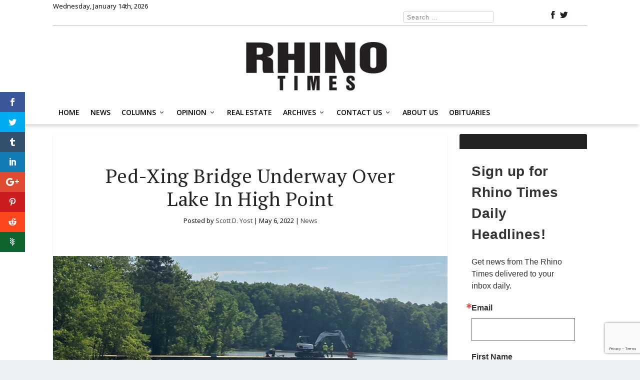

--- FILE ---
content_type: text/html; charset=utf-8
request_url: https://www.google.com/recaptcha/api2/anchor?ar=1&k=6Ld1PtwUAAAAALbq838Ku22-wkxizpGm3vnqrIvC&co=aHR0cHM6Ly93d3cucmhpbm90aW1lcy5jb206NDQz&hl=en&v=PoyoqOPhxBO7pBk68S4YbpHZ&size=invisible&anchor-ms=20000&execute-ms=30000&cb=61ln231vm1qq
body_size: 48787
content:
<!DOCTYPE HTML><html dir="ltr" lang="en"><head><meta http-equiv="Content-Type" content="text/html; charset=UTF-8">
<meta http-equiv="X-UA-Compatible" content="IE=edge">
<title>reCAPTCHA</title>
<style type="text/css">
/* cyrillic-ext */
@font-face {
  font-family: 'Roboto';
  font-style: normal;
  font-weight: 400;
  font-stretch: 100%;
  src: url(//fonts.gstatic.com/s/roboto/v48/KFO7CnqEu92Fr1ME7kSn66aGLdTylUAMa3GUBHMdazTgWw.woff2) format('woff2');
  unicode-range: U+0460-052F, U+1C80-1C8A, U+20B4, U+2DE0-2DFF, U+A640-A69F, U+FE2E-FE2F;
}
/* cyrillic */
@font-face {
  font-family: 'Roboto';
  font-style: normal;
  font-weight: 400;
  font-stretch: 100%;
  src: url(//fonts.gstatic.com/s/roboto/v48/KFO7CnqEu92Fr1ME7kSn66aGLdTylUAMa3iUBHMdazTgWw.woff2) format('woff2');
  unicode-range: U+0301, U+0400-045F, U+0490-0491, U+04B0-04B1, U+2116;
}
/* greek-ext */
@font-face {
  font-family: 'Roboto';
  font-style: normal;
  font-weight: 400;
  font-stretch: 100%;
  src: url(//fonts.gstatic.com/s/roboto/v48/KFO7CnqEu92Fr1ME7kSn66aGLdTylUAMa3CUBHMdazTgWw.woff2) format('woff2');
  unicode-range: U+1F00-1FFF;
}
/* greek */
@font-face {
  font-family: 'Roboto';
  font-style: normal;
  font-weight: 400;
  font-stretch: 100%;
  src: url(//fonts.gstatic.com/s/roboto/v48/KFO7CnqEu92Fr1ME7kSn66aGLdTylUAMa3-UBHMdazTgWw.woff2) format('woff2');
  unicode-range: U+0370-0377, U+037A-037F, U+0384-038A, U+038C, U+038E-03A1, U+03A3-03FF;
}
/* math */
@font-face {
  font-family: 'Roboto';
  font-style: normal;
  font-weight: 400;
  font-stretch: 100%;
  src: url(//fonts.gstatic.com/s/roboto/v48/KFO7CnqEu92Fr1ME7kSn66aGLdTylUAMawCUBHMdazTgWw.woff2) format('woff2');
  unicode-range: U+0302-0303, U+0305, U+0307-0308, U+0310, U+0312, U+0315, U+031A, U+0326-0327, U+032C, U+032F-0330, U+0332-0333, U+0338, U+033A, U+0346, U+034D, U+0391-03A1, U+03A3-03A9, U+03B1-03C9, U+03D1, U+03D5-03D6, U+03F0-03F1, U+03F4-03F5, U+2016-2017, U+2034-2038, U+203C, U+2040, U+2043, U+2047, U+2050, U+2057, U+205F, U+2070-2071, U+2074-208E, U+2090-209C, U+20D0-20DC, U+20E1, U+20E5-20EF, U+2100-2112, U+2114-2115, U+2117-2121, U+2123-214F, U+2190, U+2192, U+2194-21AE, U+21B0-21E5, U+21F1-21F2, U+21F4-2211, U+2213-2214, U+2216-22FF, U+2308-230B, U+2310, U+2319, U+231C-2321, U+2336-237A, U+237C, U+2395, U+239B-23B7, U+23D0, U+23DC-23E1, U+2474-2475, U+25AF, U+25B3, U+25B7, U+25BD, U+25C1, U+25CA, U+25CC, U+25FB, U+266D-266F, U+27C0-27FF, U+2900-2AFF, U+2B0E-2B11, U+2B30-2B4C, U+2BFE, U+3030, U+FF5B, U+FF5D, U+1D400-1D7FF, U+1EE00-1EEFF;
}
/* symbols */
@font-face {
  font-family: 'Roboto';
  font-style: normal;
  font-weight: 400;
  font-stretch: 100%;
  src: url(//fonts.gstatic.com/s/roboto/v48/KFO7CnqEu92Fr1ME7kSn66aGLdTylUAMaxKUBHMdazTgWw.woff2) format('woff2');
  unicode-range: U+0001-000C, U+000E-001F, U+007F-009F, U+20DD-20E0, U+20E2-20E4, U+2150-218F, U+2190, U+2192, U+2194-2199, U+21AF, U+21E6-21F0, U+21F3, U+2218-2219, U+2299, U+22C4-22C6, U+2300-243F, U+2440-244A, U+2460-24FF, U+25A0-27BF, U+2800-28FF, U+2921-2922, U+2981, U+29BF, U+29EB, U+2B00-2BFF, U+4DC0-4DFF, U+FFF9-FFFB, U+10140-1018E, U+10190-1019C, U+101A0, U+101D0-101FD, U+102E0-102FB, U+10E60-10E7E, U+1D2C0-1D2D3, U+1D2E0-1D37F, U+1F000-1F0FF, U+1F100-1F1AD, U+1F1E6-1F1FF, U+1F30D-1F30F, U+1F315, U+1F31C, U+1F31E, U+1F320-1F32C, U+1F336, U+1F378, U+1F37D, U+1F382, U+1F393-1F39F, U+1F3A7-1F3A8, U+1F3AC-1F3AF, U+1F3C2, U+1F3C4-1F3C6, U+1F3CA-1F3CE, U+1F3D4-1F3E0, U+1F3ED, U+1F3F1-1F3F3, U+1F3F5-1F3F7, U+1F408, U+1F415, U+1F41F, U+1F426, U+1F43F, U+1F441-1F442, U+1F444, U+1F446-1F449, U+1F44C-1F44E, U+1F453, U+1F46A, U+1F47D, U+1F4A3, U+1F4B0, U+1F4B3, U+1F4B9, U+1F4BB, U+1F4BF, U+1F4C8-1F4CB, U+1F4D6, U+1F4DA, U+1F4DF, U+1F4E3-1F4E6, U+1F4EA-1F4ED, U+1F4F7, U+1F4F9-1F4FB, U+1F4FD-1F4FE, U+1F503, U+1F507-1F50B, U+1F50D, U+1F512-1F513, U+1F53E-1F54A, U+1F54F-1F5FA, U+1F610, U+1F650-1F67F, U+1F687, U+1F68D, U+1F691, U+1F694, U+1F698, U+1F6AD, U+1F6B2, U+1F6B9-1F6BA, U+1F6BC, U+1F6C6-1F6CF, U+1F6D3-1F6D7, U+1F6E0-1F6EA, U+1F6F0-1F6F3, U+1F6F7-1F6FC, U+1F700-1F7FF, U+1F800-1F80B, U+1F810-1F847, U+1F850-1F859, U+1F860-1F887, U+1F890-1F8AD, U+1F8B0-1F8BB, U+1F8C0-1F8C1, U+1F900-1F90B, U+1F93B, U+1F946, U+1F984, U+1F996, U+1F9E9, U+1FA00-1FA6F, U+1FA70-1FA7C, U+1FA80-1FA89, U+1FA8F-1FAC6, U+1FACE-1FADC, U+1FADF-1FAE9, U+1FAF0-1FAF8, U+1FB00-1FBFF;
}
/* vietnamese */
@font-face {
  font-family: 'Roboto';
  font-style: normal;
  font-weight: 400;
  font-stretch: 100%;
  src: url(//fonts.gstatic.com/s/roboto/v48/KFO7CnqEu92Fr1ME7kSn66aGLdTylUAMa3OUBHMdazTgWw.woff2) format('woff2');
  unicode-range: U+0102-0103, U+0110-0111, U+0128-0129, U+0168-0169, U+01A0-01A1, U+01AF-01B0, U+0300-0301, U+0303-0304, U+0308-0309, U+0323, U+0329, U+1EA0-1EF9, U+20AB;
}
/* latin-ext */
@font-face {
  font-family: 'Roboto';
  font-style: normal;
  font-weight: 400;
  font-stretch: 100%;
  src: url(//fonts.gstatic.com/s/roboto/v48/KFO7CnqEu92Fr1ME7kSn66aGLdTylUAMa3KUBHMdazTgWw.woff2) format('woff2');
  unicode-range: U+0100-02BA, U+02BD-02C5, U+02C7-02CC, U+02CE-02D7, U+02DD-02FF, U+0304, U+0308, U+0329, U+1D00-1DBF, U+1E00-1E9F, U+1EF2-1EFF, U+2020, U+20A0-20AB, U+20AD-20C0, U+2113, U+2C60-2C7F, U+A720-A7FF;
}
/* latin */
@font-face {
  font-family: 'Roboto';
  font-style: normal;
  font-weight: 400;
  font-stretch: 100%;
  src: url(//fonts.gstatic.com/s/roboto/v48/KFO7CnqEu92Fr1ME7kSn66aGLdTylUAMa3yUBHMdazQ.woff2) format('woff2');
  unicode-range: U+0000-00FF, U+0131, U+0152-0153, U+02BB-02BC, U+02C6, U+02DA, U+02DC, U+0304, U+0308, U+0329, U+2000-206F, U+20AC, U+2122, U+2191, U+2193, U+2212, U+2215, U+FEFF, U+FFFD;
}
/* cyrillic-ext */
@font-face {
  font-family: 'Roboto';
  font-style: normal;
  font-weight: 500;
  font-stretch: 100%;
  src: url(//fonts.gstatic.com/s/roboto/v48/KFO7CnqEu92Fr1ME7kSn66aGLdTylUAMa3GUBHMdazTgWw.woff2) format('woff2');
  unicode-range: U+0460-052F, U+1C80-1C8A, U+20B4, U+2DE0-2DFF, U+A640-A69F, U+FE2E-FE2F;
}
/* cyrillic */
@font-face {
  font-family: 'Roboto';
  font-style: normal;
  font-weight: 500;
  font-stretch: 100%;
  src: url(//fonts.gstatic.com/s/roboto/v48/KFO7CnqEu92Fr1ME7kSn66aGLdTylUAMa3iUBHMdazTgWw.woff2) format('woff2');
  unicode-range: U+0301, U+0400-045F, U+0490-0491, U+04B0-04B1, U+2116;
}
/* greek-ext */
@font-face {
  font-family: 'Roboto';
  font-style: normal;
  font-weight: 500;
  font-stretch: 100%;
  src: url(//fonts.gstatic.com/s/roboto/v48/KFO7CnqEu92Fr1ME7kSn66aGLdTylUAMa3CUBHMdazTgWw.woff2) format('woff2');
  unicode-range: U+1F00-1FFF;
}
/* greek */
@font-face {
  font-family: 'Roboto';
  font-style: normal;
  font-weight: 500;
  font-stretch: 100%;
  src: url(//fonts.gstatic.com/s/roboto/v48/KFO7CnqEu92Fr1ME7kSn66aGLdTylUAMa3-UBHMdazTgWw.woff2) format('woff2');
  unicode-range: U+0370-0377, U+037A-037F, U+0384-038A, U+038C, U+038E-03A1, U+03A3-03FF;
}
/* math */
@font-face {
  font-family: 'Roboto';
  font-style: normal;
  font-weight: 500;
  font-stretch: 100%;
  src: url(//fonts.gstatic.com/s/roboto/v48/KFO7CnqEu92Fr1ME7kSn66aGLdTylUAMawCUBHMdazTgWw.woff2) format('woff2');
  unicode-range: U+0302-0303, U+0305, U+0307-0308, U+0310, U+0312, U+0315, U+031A, U+0326-0327, U+032C, U+032F-0330, U+0332-0333, U+0338, U+033A, U+0346, U+034D, U+0391-03A1, U+03A3-03A9, U+03B1-03C9, U+03D1, U+03D5-03D6, U+03F0-03F1, U+03F4-03F5, U+2016-2017, U+2034-2038, U+203C, U+2040, U+2043, U+2047, U+2050, U+2057, U+205F, U+2070-2071, U+2074-208E, U+2090-209C, U+20D0-20DC, U+20E1, U+20E5-20EF, U+2100-2112, U+2114-2115, U+2117-2121, U+2123-214F, U+2190, U+2192, U+2194-21AE, U+21B0-21E5, U+21F1-21F2, U+21F4-2211, U+2213-2214, U+2216-22FF, U+2308-230B, U+2310, U+2319, U+231C-2321, U+2336-237A, U+237C, U+2395, U+239B-23B7, U+23D0, U+23DC-23E1, U+2474-2475, U+25AF, U+25B3, U+25B7, U+25BD, U+25C1, U+25CA, U+25CC, U+25FB, U+266D-266F, U+27C0-27FF, U+2900-2AFF, U+2B0E-2B11, U+2B30-2B4C, U+2BFE, U+3030, U+FF5B, U+FF5D, U+1D400-1D7FF, U+1EE00-1EEFF;
}
/* symbols */
@font-face {
  font-family: 'Roboto';
  font-style: normal;
  font-weight: 500;
  font-stretch: 100%;
  src: url(//fonts.gstatic.com/s/roboto/v48/KFO7CnqEu92Fr1ME7kSn66aGLdTylUAMaxKUBHMdazTgWw.woff2) format('woff2');
  unicode-range: U+0001-000C, U+000E-001F, U+007F-009F, U+20DD-20E0, U+20E2-20E4, U+2150-218F, U+2190, U+2192, U+2194-2199, U+21AF, U+21E6-21F0, U+21F3, U+2218-2219, U+2299, U+22C4-22C6, U+2300-243F, U+2440-244A, U+2460-24FF, U+25A0-27BF, U+2800-28FF, U+2921-2922, U+2981, U+29BF, U+29EB, U+2B00-2BFF, U+4DC0-4DFF, U+FFF9-FFFB, U+10140-1018E, U+10190-1019C, U+101A0, U+101D0-101FD, U+102E0-102FB, U+10E60-10E7E, U+1D2C0-1D2D3, U+1D2E0-1D37F, U+1F000-1F0FF, U+1F100-1F1AD, U+1F1E6-1F1FF, U+1F30D-1F30F, U+1F315, U+1F31C, U+1F31E, U+1F320-1F32C, U+1F336, U+1F378, U+1F37D, U+1F382, U+1F393-1F39F, U+1F3A7-1F3A8, U+1F3AC-1F3AF, U+1F3C2, U+1F3C4-1F3C6, U+1F3CA-1F3CE, U+1F3D4-1F3E0, U+1F3ED, U+1F3F1-1F3F3, U+1F3F5-1F3F7, U+1F408, U+1F415, U+1F41F, U+1F426, U+1F43F, U+1F441-1F442, U+1F444, U+1F446-1F449, U+1F44C-1F44E, U+1F453, U+1F46A, U+1F47D, U+1F4A3, U+1F4B0, U+1F4B3, U+1F4B9, U+1F4BB, U+1F4BF, U+1F4C8-1F4CB, U+1F4D6, U+1F4DA, U+1F4DF, U+1F4E3-1F4E6, U+1F4EA-1F4ED, U+1F4F7, U+1F4F9-1F4FB, U+1F4FD-1F4FE, U+1F503, U+1F507-1F50B, U+1F50D, U+1F512-1F513, U+1F53E-1F54A, U+1F54F-1F5FA, U+1F610, U+1F650-1F67F, U+1F687, U+1F68D, U+1F691, U+1F694, U+1F698, U+1F6AD, U+1F6B2, U+1F6B9-1F6BA, U+1F6BC, U+1F6C6-1F6CF, U+1F6D3-1F6D7, U+1F6E0-1F6EA, U+1F6F0-1F6F3, U+1F6F7-1F6FC, U+1F700-1F7FF, U+1F800-1F80B, U+1F810-1F847, U+1F850-1F859, U+1F860-1F887, U+1F890-1F8AD, U+1F8B0-1F8BB, U+1F8C0-1F8C1, U+1F900-1F90B, U+1F93B, U+1F946, U+1F984, U+1F996, U+1F9E9, U+1FA00-1FA6F, U+1FA70-1FA7C, U+1FA80-1FA89, U+1FA8F-1FAC6, U+1FACE-1FADC, U+1FADF-1FAE9, U+1FAF0-1FAF8, U+1FB00-1FBFF;
}
/* vietnamese */
@font-face {
  font-family: 'Roboto';
  font-style: normal;
  font-weight: 500;
  font-stretch: 100%;
  src: url(//fonts.gstatic.com/s/roboto/v48/KFO7CnqEu92Fr1ME7kSn66aGLdTylUAMa3OUBHMdazTgWw.woff2) format('woff2');
  unicode-range: U+0102-0103, U+0110-0111, U+0128-0129, U+0168-0169, U+01A0-01A1, U+01AF-01B0, U+0300-0301, U+0303-0304, U+0308-0309, U+0323, U+0329, U+1EA0-1EF9, U+20AB;
}
/* latin-ext */
@font-face {
  font-family: 'Roboto';
  font-style: normal;
  font-weight: 500;
  font-stretch: 100%;
  src: url(//fonts.gstatic.com/s/roboto/v48/KFO7CnqEu92Fr1ME7kSn66aGLdTylUAMa3KUBHMdazTgWw.woff2) format('woff2');
  unicode-range: U+0100-02BA, U+02BD-02C5, U+02C7-02CC, U+02CE-02D7, U+02DD-02FF, U+0304, U+0308, U+0329, U+1D00-1DBF, U+1E00-1E9F, U+1EF2-1EFF, U+2020, U+20A0-20AB, U+20AD-20C0, U+2113, U+2C60-2C7F, U+A720-A7FF;
}
/* latin */
@font-face {
  font-family: 'Roboto';
  font-style: normal;
  font-weight: 500;
  font-stretch: 100%;
  src: url(//fonts.gstatic.com/s/roboto/v48/KFO7CnqEu92Fr1ME7kSn66aGLdTylUAMa3yUBHMdazQ.woff2) format('woff2');
  unicode-range: U+0000-00FF, U+0131, U+0152-0153, U+02BB-02BC, U+02C6, U+02DA, U+02DC, U+0304, U+0308, U+0329, U+2000-206F, U+20AC, U+2122, U+2191, U+2193, U+2212, U+2215, U+FEFF, U+FFFD;
}
/* cyrillic-ext */
@font-face {
  font-family: 'Roboto';
  font-style: normal;
  font-weight: 900;
  font-stretch: 100%;
  src: url(//fonts.gstatic.com/s/roboto/v48/KFO7CnqEu92Fr1ME7kSn66aGLdTylUAMa3GUBHMdazTgWw.woff2) format('woff2');
  unicode-range: U+0460-052F, U+1C80-1C8A, U+20B4, U+2DE0-2DFF, U+A640-A69F, U+FE2E-FE2F;
}
/* cyrillic */
@font-face {
  font-family: 'Roboto';
  font-style: normal;
  font-weight: 900;
  font-stretch: 100%;
  src: url(//fonts.gstatic.com/s/roboto/v48/KFO7CnqEu92Fr1ME7kSn66aGLdTylUAMa3iUBHMdazTgWw.woff2) format('woff2');
  unicode-range: U+0301, U+0400-045F, U+0490-0491, U+04B0-04B1, U+2116;
}
/* greek-ext */
@font-face {
  font-family: 'Roboto';
  font-style: normal;
  font-weight: 900;
  font-stretch: 100%;
  src: url(//fonts.gstatic.com/s/roboto/v48/KFO7CnqEu92Fr1ME7kSn66aGLdTylUAMa3CUBHMdazTgWw.woff2) format('woff2');
  unicode-range: U+1F00-1FFF;
}
/* greek */
@font-face {
  font-family: 'Roboto';
  font-style: normal;
  font-weight: 900;
  font-stretch: 100%;
  src: url(//fonts.gstatic.com/s/roboto/v48/KFO7CnqEu92Fr1ME7kSn66aGLdTylUAMa3-UBHMdazTgWw.woff2) format('woff2');
  unicode-range: U+0370-0377, U+037A-037F, U+0384-038A, U+038C, U+038E-03A1, U+03A3-03FF;
}
/* math */
@font-face {
  font-family: 'Roboto';
  font-style: normal;
  font-weight: 900;
  font-stretch: 100%;
  src: url(//fonts.gstatic.com/s/roboto/v48/KFO7CnqEu92Fr1ME7kSn66aGLdTylUAMawCUBHMdazTgWw.woff2) format('woff2');
  unicode-range: U+0302-0303, U+0305, U+0307-0308, U+0310, U+0312, U+0315, U+031A, U+0326-0327, U+032C, U+032F-0330, U+0332-0333, U+0338, U+033A, U+0346, U+034D, U+0391-03A1, U+03A3-03A9, U+03B1-03C9, U+03D1, U+03D5-03D6, U+03F0-03F1, U+03F4-03F5, U+2016-2017, U+2034-2038, U+203C, U+2040, U+2043, U+2047, U+2050, U+2057, U+205F, U+2070-2071, U+2074-208E, U+2090-209C, U+20D0-20DC, U+20E1, U+20E5-20EF, U+2100-2112, U+2114-2115, U+2117-2121, U+2123-214F, U+2190, U+2192, U+2194-21AE, U+21B0-21E5, U+21F1-21F2, U+21F4-2211, U+2213-2214, U+2216-22FF, U+2308-230B, U+2310, U+2319, U+231C-2321, U+2336-237A, U+237C, U+2395, U+239B-23B7, U+23D0, U+23DC-23E1, U+2474-2475, U+25AF, U+25B3, U+25B7, U+25BD, U+25C1, U+25CA, U+25CC, U+25FB, U+266D-266F, U+27C0-27FF, U+2900-2AFF, U+2B0E-2B11, U+2B30-2B4C, U+2BFE, U+3030, U+FF5B, U+FF5D, U+1D400-1D7FF, U+1EE00-1EEFF;
}
/* symbols */
@font-face {
  font-family: 'Roboto';
  font-style: normal;
  font-weight: 900;
  font-stretch: 100%;
  src: url(//fonts.gstatic.com/s/roboto/v48/KFO7CnqEu92Fr1ME7kSn66aGLdTylUAMaxKUBHMdazTgWw.woff2) format('woff2');
  unicode-range: U+0001-000C, U+000E-001F, U+007F-009F, U+20DD-20E0, U+20E2-20E4, U+2150-218F, U+2190, U+2192, U+2194-2199, U+21AF, U+21E6-21F0, U+21F3, U+2218-2219, U+2299, U+22C4-22C6, U+2300-243F, U+2440-244A, U+2460-24FF, U+25A0-27BF, U+2800-28FF, U+2921-2922, U+2981, U+29BF, U+29EB, U+2B00-2BFF, U+4DC0-4DFF, U+FFF9-FFFB, U+10140-1018E, U+10190-1019C, U+101A0, U+101D0-101FD, U+102E0-102FB, U+10E60-10E7E, U+1D2C0-1D2D3, U+1D2E0-1D37F, U+1F000-1F0FF, U+1F100-1F1AD, U+1F1E6-1F1FF, U+1F30D-1F30F, U+1F315, U+1F31C, U+1F31E, U+1F320-1F32C, U+1F336, U+1F378, U+1F37D, U+1F382, U+1F393-1F39F, U+1F3A7-1F3A8, U+1F3AC-1F3AF, U+1F3C2, U+1F3C4-1F3C6, U+1F3CA-1F3CE, U+1F3D4-1F3E0, U+1F3ED, U+1F3F1-1F3F3, U+1F3F5-1F3F7, U+1F408, U+1F415, U+1F41F, U+1F426, U+1F43F, U+1F441-1F442, U+1F444, U+1F446-1F449, U+1F44C-1F44E, U+1F453, U+1F46A, U+1F47D, U+1F4A3, U+1F4B0, U+1F4B3, U+1F4B9, U+1F4BB, U+1F4BF, U+1F4C8-1F4CB, U+1F4D6, U+1F4DA, U+1F4DF, U+1F4E3-1F4E6, U+1F4EA-1F4ED, U+1F4F7, U+1F4F9-1F4FB, U+1F4FD-1F4FE, U+1F503, U+1F507-1F50B, U+1F50D, U+1F512-1F513, U+1F53E-1F54A, U+1F54F-1F5FA, U+1F610, U+1F650-1F67F, U+1F687, U+1F68D, U+1F691, U+1F694, U+1F698, U+1F6AD, U+1F6B2, U+1F6B9-1F6BA, U+1F6BC, U+1F6C6-1F6CF, U+1F6D3-1F6D7, U+1F6E0-1F6EA, U+1F6F0-1F6F3, U+1F6F7-1F6FC, U+1F700-1F7FF, U+1F800-1F80B, U+1F810-1F847, U+1F850-1F859, U+1F860-1F887, U+1F890-1F8AD, U+1F8B0-1F8BB, U+1F8C0-1F8C1, U+1F900-1F90B, U+1F93B, U+1F946, U+1F984, U+1F996, U+1F9E9, U+1FA00-1FA6F, U+1FA70-1FA7C, U+1FA80-1FA89, U+1FA8F-1FAC6, U+1FACE-1FADC, U+1FADF-1FAE9, U+1FAF0-1FAF8, U+1FB00-1FBFF;
}
/* vietnamese */
@font-face {
  font-family: 'Roboto';
  font-style: normal;
  font-weight: 900;
  font-stretch: 100%;
  src: url(//fonts.gstatic.com/s/roboto/v48/KFO7CnqEu92Fr1ME7kSn66aGLdTylUAMa3OUBHMdazTgWw.woff2) format('woff2');
  unicode-range: U+0102-0103, U+0110-0111, U+0128-0129, U+0168-0169, U+01A0-01A1, U+01AF-01B0, U+0300-0301, U+0303-0304, U+0308-0309, U+0323, U+0329, U+1EA0-1EF9, U+20AB;
}
/* latin-ext */
@font-face {
  font-family: 'Roboto';
  font-style: normal;
  font-weight: 900;
  font-stretch: 100%;
  src: url(//fonts.gstatic.com/s/roboto/v48/KFO7CnqEu92Fr1ME7kSn66aGLdTylUAMa3KUBHMdazTgWw.woff2) format('woff2');
  unicode-range: U+0100-02BA, U+02BD-02C5, U+02C7-02CC, U+02CE-02D7, U+02DD-02FF, U+0304, U+0308, U+0329, U+1D00-1DBF, U+1E00-1E9F, U+1EF2-1EFF, U+2020, U+20A0-20AB, U+20AD-20C0, U+2113, U+2C60-2C7F, U+A720-A7FF;
}
/* latin */
@font-face {
  font-family: 'Roboto';
  font-style: normal;
  font-weight: 900;
  font-stretch: 100%;
  src: url(//fonts.gstatic.com/s/roboto/v48/KFO7CnqEu92Fr1ME7kSn66aGLdTylUAMa3yUBHMdazQ.woff2) format('woff2');
  unicode-range: U+0000-00FF, U+0131, U+0152-0153, U+02BB-02BC, U+02C6, U+02DA, U+02DC, U+0304, U+0308, U+0329, U+2000-206F, U+20AC, U+2122, U+2191, U+2193, U+2212, U+2215, U+FEFF, U+FFFD;
}

</style>
<link rel="stylesheet" type="text/css" href="https://www.gstatic.com/recaptcha/releases/PoyoqOPhxBO7pBk68S4YbpHZ/styles__ltr.css">
<script nonce="O2Ke3_20ku-9uvEUtPlLsw" type="text/javascript">window['__recaptcha_api'] = 'https://www.google.com/recaptcha/api2/';</script>
<script type="text/javascript" src="https://www.gstatic.com/recaptcha/releases/PoyoqOPhxBO7pBk68S4YbpHZ/recaptcha__en.js" nonce="O2Ke3_20ku-9uvEUtPlLsw">
      
    </script></head>
<body><div id="rc-anchor-alert" class="rc-anchor-alert"></div>
<input type="hidden" id="recaptcha-token" value="[base64]">
<script type="text/javascript" nonce="O2Ke3_20ku-9uvEUtPlLsw">
      recaptcha.anchor.Main.init("[\x22ainput\x22,[\x22bgdata\x22,\x22\x22,\[base64]/[base64]/bmV3IFpbdF0obVswXSk6Sz09Mj9uZXcgWlt0XShtWzBdLG1bMV0pOks9PTM/bmV3IFpbdF0obVswXSxtWzFdLG1bMl0pOks9PTQ/[base64]/[base64]/[base64]/[base64]/[base64]/[base64]/[base64]/[base64]/[base64]/[base64]/[base64]/[base64]/[base64]/[base64]\\u003d\\u003d\x22,\[base64]\\u003d\\u003d\x22,\x22fcKsYRvCo1BbwoTDmQnCpVrDuAInwqzDvMKKwo7DiHl8XsOSw4kLMwwhwq9Jw6whK8O2w7MhwrcWIEpVwo5JacKOw4bDksORw4IyJsOnw4/[base64]/[base64]/[base64]/Y8K9KMO7wo3DjXjCnDDClMOffsO1QA7CqcKqwr3CnXMSwoJYw6sBJsKXwosgWhrCk1YsdAdSQMKnwoHCtSlXaEQfwojCq8KQXcOfwrrDvXHDrWzCtMOEwqwQWTthw5c4GsKfC8OCw57Dl2IqccKPwrdXYcOpwoXDvh/DkUnCm1Q8c8Ouw4MSwrlHwrJ0cEfCusOiUyAEPcKkf18AwqELPlrCoMKywpo3UsOnw4URwpTDgcKbw6gUw7/ChRbCscO7woU9w4LDrMKawrhTwrx4AcKLHsKhUAdjwovDicOVwqvDhnjDpDIXwonDmH0yH8OhAwQmw4kpwoJ/Kz7DnHRUwrFUwpbCscKTwqXCh2xyE8Kaw4nCjsK6CMOYMcO/[base64]/DhsODQHNbNzocwqbCrgPCsWLDrU3DksO6QMK9w5LDinHDm8KGXU/Dn0FxwpUKT8Kpw67DvcOfMsKDwrnCpcK5HF7DmmfCkDbCg3XDrFkYw58DZcKkRsKiw5Izf8KrwqvCtMKqw7IZIVnDocOFNkBYD8O9PcOkEg/ChWzChMO9wqoBO27CjgV8wqYkDcOJTEMqwqPCv8OxdMKxwpDDiBtBAsKpXCoYWMK0GBzDk8KBdVbDscKXwqdhZcKfwqrDlcOsOF8rPCLDoXkVYsK5TDHCksObwp/CvsOWCMKIw4FrKsK7DsKAS0stHxjDnBBFw64WwofCk8O5UcORa8OzclZpXjbDoCVHwoLDu2vDqwVFVQcbw4FhVMKTw6lZQSDCpMOCNcKAU8KeAsKBVSQbXDzCpm/DncOGVsKcUcOMwrbClTDCm8KhUAo9KnDCrcKIUSogFUQQHcKSw6/Drj3CmRPDvDozwqIJwr3DrSPChBtSV8ONw5rDiEPDhsKcOxvCjQNFwpLDuMOxwqBLwpkSccOPwofDtMOxDFx/QxvCqw47wrg0wpx2P8Kdw6HDuMO+w4Uqw4E3Zx4TYVbCr8KeBybDrcOIc8K6YxvCr8Kfw6zDscO8CMOjwrQsdCUTwoPDp8OEcnPCr8OWw4vCpcOKwrQsE8K3YGkLK25lJMO4WMKvecOaCTDCgwHDhsOJw4d+awzDpcOlw4/DlxZRc8ODwpFtw4Bgw5skwpHCilUGZzvDuHfDgcOtacOHwqpnwqfDt8Oywr/DscOdImxCfF3DsVo9wq/DrQc2B8OQP8KXw4fDssOTwp7Dk8Kwwpc5X8OvwpTCgMK+d8KXw7krKMKWw7fCrcOjcsKbPB7CvyXDpMOXw5decEsGacKww7fCn8Khwp54w5ZuwqgEwph1wqEWw6lqKsKTJWMVwoDCrcOpwozCq8K7Yxg9wpXCucOOw5xFW3/Ct8KewqR6DsOgfhdzccKiYCw1w5xbasKpCgIDIMKIwqUCG8KOaSvCsE0iw6tdwp/Ds8Oxw4jCmlDCu8KVIsKRwpHClsOzUnLDrcO6wqzCiRzDtFURw4/[base64]/DvcOXw4liw7TDt8O5SmzDlVxywrfCswMyK245B8KNQcKxf0Bpw6XCtVpOw7/CgDV4OcKTaVTDncOkwpUVw51Uwox2wrfCusKHwoXDg2HChEJBwqF3UMOnbWTDscONDcOvEBTDm1osw5XCqj/[base64]/DlMKsw7HCocODbVbDiEHDgsKzw77DsnFneMKtwpJIw5XDnCzDtcKuwpYVwq4RL0XDvw8MdCHDmMORbMOgMsKgwpjDhBN1WcOGwoQVw6bChTQXZcO4wrwSw4nDgsKww5t7wpxcF1FNw4gICQ/DoMO+wpZOw5rDvDR7wrI3fXhoRm7DvUhBwqHCpsKbQsK6e8O/aD7DucK9w4PCssO5w4Qdwo5VJA/CujnDlRR/wo3Ci2oMLmDDkWY+DDM0wpXCjsK1w5kqw4jCk8OcV8OVFMKve8OVIWV+wr/DtTTCsTrDoyzCjkPDucK8IcO/[base64]/ChhjCtcKWJMOuwq4RShtVw6oSOg7CrCpmWQ89ORNFPB8IwptWw5Fkw7gvK8KaDMOKW0TCgg55LwjClMOyw4/DtcOxwqtcUMOSHl7Ck3nDmERDwod+Z8OeaDVyw44Owq7DjsOfwoUJK2EywoAwX07DgsKSBzE4OkhiTVFabCwzwpFVwpDCsCoqw5Mqw68/wrEcw5YJw542wo8uw4TDoizCsB1uw5bDv1ttIx0YQFALwoQnE2EQBUvCgcKKw7nDpTnCk3vDggvDlFsYNSJ6P8OBw4LCszVDZcOww6JbwqLCvcOCw41Gw7psGcONY8KWeXTCqcKiw5osIcKZw5B+w4PDngXDq8KwA03CtBACOQTChsOKeMKyw6Ezw4HDjMO5w4/DhcKCJcOrwqZNw4jCgj/ChsOgwq3DtMOHwrRPwqh6e1FuwrJvAsO7DcOxwokYw7zCmsO4w4YVD2zCgcO+wo/CiC3Do8KtGcORwqjDr8OSw6HCh8Kyw5bDvxwjCX8YEMO3bQjDpAvCukEWfl4lXsO+w5zDlsO9X8KMw7QtK8KxHcK/wpAywpJLQMOTw4Aowq7DvV4KfVkawqPCmSvDpMKmGUfCpsKkwqcpwr/CkS3Duzkuw4oDJMKUwqEgwpIgcG/[base64]/wpsRwrTCo8KiHlUJw47DmAhDwpDCpgNaD1TCq1PDj8OrYGl5w4bDkMOyw7MIwpTDlW/CljbCmHDDpWc4JVXCgsKyw4FFIcKmFgp2w54Uw6s2wq3DtBRVF8O7w4zDnsKawqXDpcO/GsKMO8ObL8Ocb8KYNMKsw7/Cp8OpbMK3S01Rw4jCjcOkPMOwGsKgH2LDjBXDp8K7wrbDn8OWZTVTw4LCrcOZwoF8w73Cv8OMwrLDmsKhPFvDpFvCik7CpGzCocK0bnfDsFFYWMO8wpQ/C8OrfMOAw5Qaw7TDq1PCihgiw7LCksOww5MvdsK3PXA4CsOWFHLCnSXDjsOwQw0kI8KvaCU4wohtfkPDsgwbCknDosOUwrwjFlLCq0rDmm7Cvy9kwrR/[base64]/Cq8OJNkXCg8OSRA0sP28lw4zCksKVa8K2LRfCsMOrOT9KXmAlw54VV8KowrvCmMKZwq8+Q8OjEE1LwpzCiXsEKcKxwqvDnQoiT215w7HDg8KHI8Oow7TCoS9aG8KZd2/DrlfCmE8Kw68zLMO3UsOww6jCvyDDmHoXC8Ouw7RnbMOaw5vDusKOw7xsCXgRwqzCkMOSbCwqTTPCpRICYcOgVsKfAX9Cw6DDoS3DgsKif8OBQsKmMcOHacOLCcOmwr1Lw456IAXCkzMXKjrCkirDvz8ywo4wCTFjR2YLGw/Cl8K9NMKMAsK1w5fCojnDuiPDmsO8wqvDv05hw4jCmsOFw4oHJ8KOccOAwrXCv2zCgw/DnCkXZMKrd3jDpxEvCsKxw7QUw5VZfsKsUTI7w7fCvDV2eTscw5zCl8K0JC3Cq8O8wobDlcOyw4ITHHhswr/[base64]/CucKVesOfacOvIsOMOjsLwrIBwqpfYsKCwqAsXVjDp8KdDcOLRSXCucOjwp7DqhDCscK6w5YUwpQmwrYmw4PCsQUjI8KrX2l9HMKcw5l1EzYcwoLCognClGZWw6TCghTDkXjCgRAGw6AEw7/[base64]/OMKdKVF6Cm5BByQLwpYWbcO1w7YIwoXDqsORw6ZSZTgPHsKsw4BnwoLDkcOuB8OSQ8O4w7fCrMK1OnAsw4DCo8KQB8KbdcOgwp3CnMOHw5hBF3EyVsOaRzNSGVsxw4/Cr8KpXFBpSiNaL8K/wqFJw6dkwoU3wqclw6bDrmscMMOmw6wuccO5wqjDpg0Uw4TDilXCtsKNc3TCl8OqVxZEw4B2w7VSw7BGRcKRV8O9O3PChMOLPsOJVwMLeMOUw7VqwoZXbMO6Z3lqwoLCt0dxDMO3FQjDn0jCusOew6/DjF8eZMK1AcKLHiXDv8O8MiDDp8OlUlPCjsKXTD3DhsKEBwbCrQnDgiHCpgrCj3TDrScnw6TCssO6TcOhw58hw45BwqHCo8KrLSQNJxxZwprDgsKDw5UCwqrCmGLChj0SAkLCncKkXxnDosKIB0PDhcKYQE7DvzPDtMOLKS3CvC/DkcKQwoVaWcOQCnFmw6pNwpLCiMKMw7N3IywQw7/DrMKqc8OXwpjDucOcw7lfwpAeMl5tLBrDjMKCWHvDjcO7wqzCgn7DvhLCjsKUD8K5wpNwwrXCoVdPHw1Vw6rCpSzCm8Kiw5PChzcEwrNKwqJmM8Ouw5XDucOyWcOgwop2w5YhwoMHGhRiOi/DjWPDvVHDgcODMsKXWxAyw7pFHMONV1FQw7vDosKDG3fCqcKJRz1LTsKXZMOZM2/DiEg+w71ENVzDhzgOPy7CjsKFEsOjw67Dt3kIw5Emw7ETwpfDpxAfw5/DncK4w45dwo/CsMKHwqpMC8OawrzDhmIAJsOjGsOdLTsZw4dadx/DlcK7Y8KWw50kScKXfV/DtEjCg8KUwqTCs8KYwrtZDMKvfcKlwqvCpMOHw7Y9w5XDojHDtsK7wqUWEXgWZU1Uw5LCoMOaScO+R8OyZhTCuX/Cm8Kqw5VWwqU8McKvcDM+wrrCgsO0eStCTQLDlsKmKFvChBNTPcKjBcOcZFgrwoDCnsOpwo/DiA9dRMOww4fCrcKSw4Eowo9aw71Lw6LDvcKKSsK/GMK0wqBLwphtL8KZEUQWw5zCnjsTw57Cqi0TwqrClmbCn04Zw6/Cr8O4wqYJOCjDo8OXwqEeB8OSWsKgw64IO8OeOXktcFHDhsKSX8OHOMOcHTZyCsOPM8KAQmxqGD3DssKuw7RzXcKDag4LHkpdw6PDqcOPCn7DkQvDrC/DgwvCtsK3wq5wLMKKw4LCkR/CjMO0TgXDp004ahZRZsKXdsKafBLDvm1+w4wFFwjDjcK1wpPCp8K7JQ0qw7PDrWtuSjDCqsKcwpPCtsOaw6zDrcKnw57DncOzwrx6TX/DqsKnE0J/[base64]/Dm8Krw7HCjMOSUcOywobDlMKHwppZTcKXcD9Vw7fCt8OBw6zCh3kCWyIDG8OqBTvCjcOQcR/DrcOpw4rCp8K9wpvCq8ObScKtw6PDtsO5MsOoAcKPw5AFIlLCiVtjUsKQw77DsMK4Z8O+eMOLwr4mIE3Dvg7DjBYfKCNeKQZNBAADw7Q9wqACwpvCrcOkcsKbw5HCokUzAy4AXcKTLhLCuMKlwrfDisOjcmzCqMO5L2fDqMOYAG/DuwFqwobDtlIywrDDrzAeeSTCnsO2M0ccaTNkwqDDmUBSIDYhw5ttGsObw68tcMK2wqM2w4MlQsOnwrrDuV41w53DsGTCrsOubnrCv8KxJcOQQcKew5vDqcOVBE4yw7DDuARNN8KBwp0JSh/[base64]/CnCsFw4/[base64]/CjCDDlQXCpAPDmcOGVcOKXcK3dsKuwp/DjcORc2DCuHg0wrt7wotGw4TDmcKJw79vwoPCr3MGSXsgwrsyw4zDrh3CjkBnwrPCjwRuLU/[base64]/[base64]/Cp8ObX8KIBcOfDmHCtcKywoXCrTFvKHzDt8OJesOKwo17WzjDlRlRwo/CoW7Cj3zDlsOLScOVTUPDggzCuA/[base64]/[base64]/ChMKHw4t5w5csQnDDn2BKwqowwqDDhmPDkcK4w7hsdi7DkxzDusK7IMKfwqdTwqMtZMOlw6fDmg3DvBTDksKLVMOYWinDgxUICMOpFTYEw77CiMO3dh/Dk8KewoBbGQzCtsOuw67DvcKnw5x8IQvCtE3CrcOyNzxPEMO+LMK7w4vCisKtGFsGwoQHw4vDmsOwdcK3A8KWwqI7c1jDmEouR8OVw6Rvw6XDisONQsKOwqbDsDt4X2PDmcK+w7nCqA7DrcO+Y8KaDMOZRS7DjMOEwqjDqsOgw4TDhsKcKCrDjz91wpkySsKJOMO/bzzCgysteB0Mw67ClWIobjQ7U8KVBcKzwoY4wq1sYMKOOTPDjk/Dh8KcVWjDpRFjPMKWwpbCt1XDjcKgw6d6YxPCk8O3wqDDm3YTw5LCqXXDpcOgw5DClibDv1XDn8Khw7xyAcKQO8K0w6NqSHfCmw0Gc8OtwpNpwpzClHDDlR7CvMOJwpXDrxfCocKtw4fCtMKJb2QQOMKHwqzDqMK3TlbDsE/ClcKvRULCicK3eMOewpnDlyDDlcOewrLCrQdlw6IHw7bChsOVw67CsmN/Iz/DjnzDjcKQCMKyITMaMioeUsK+w5RNw6TCgSIqw4Vlw4d+Pk0mw5gyIFjCuTnDmkN4wpVSwqPChMKlR8OgFSonw6XCqsKRHF9Kwpgpw55MVQLDrsOFw7ccbMO5wqfDqmdWCcOPw6/DixRuw79kKcOaA27CtmjCtcO0w7Rlw6/ChMKmwq3CkcK8UkDCk8KWwpQ8a8Oew5HDgSEZwr9LaAcMwr8Dw5XDjsOPN3Jnw4Mzw5PDj8KkRsKbw7BSw6UaL8Ktwro+wrfDhDNMBiM2wq0pwoHDq8KbwpTCvXFWwoZ2w57DhUTDoMOJwq9ATMOBMAjCo0cyX1LDiMOtJsKJw69vT2nChV0iVsOdw4DCucKFw6/CocKowqPCrcKtJjnClMK2XsKZwoDCsgFuL8Ocw73Ck8KjwrzCu0TCi8OIDStRVcOrFsKnWy9sfMOqJwDClcO5NTcewqEvREg8wqfCrMORw5zDjsOeQBdvwqYXw7IfwoXDhmsFwpkCwqXCisOPXcKTw4nCi1zCgcKaPhsQZcKIw5/DmkwZYhHDgXHDrHt6wpnDgcK6axnDvQIWPcKpwqvDiEvDtcOkwrV7wrJLBEwBNV5vwonCmMKJwokcQz3DoELCjcKxw6fCjHDDkMOMfhDDk8KpZsKbacKKw7/ClyTDr8K/w7nCnT7DlsOPw4XDvsO7w45tw7J0b8O7EnbCisOAw4PDklLCssOmwrjDpwUbY8ODw6LDjlTCoSXCkcOvKFHDp0fCo8OPai7Cg0I1AsKQwo7ClFdsUB3DsMKCw5QbDUw2wpvDvSHDoHopAndgw6PCuScGHUJbDhTCpH9cw4DDu1XCkS/CgcK9wobDgCgnwqxNTMO3w6XDlcKNwqDDq20ww7Few7HDhMKxEXM2wqfDj8Owwo/CtwLClMKfAxJ/wodfUQEzw6nDuBUQw4Jww5YicMOhdkYfwpxON8O0w5ILaMKIwoHDosOUwqY/w7LCqMOPb8K0w5rCosOMF8KIZsKRw4cawrfDpidXN2XChDUNRTLDrMKzwqrCgMOrwrrClsOhwoTCgVc9w5vDo8K0wqbDqBkUcMKFZG1VeD/Dhm/Ds1/ChcKjTcOgZRkIDcOPw5txesKMKcK0wqMeAMKOwqXDhMK7w6ICX28+Un0uwonDriQeE8KqV3/[base64]/wr5oKMOUwoXDlMObKA/CtRduwrTCmlMAUMOcwrJFTUfDrMOCa2jCpMKlZcKxH8KSL8KrJHXCgsOqwoPCk8KXw4bCjgZ4w4Nkw7t0wplPb8KtwognPH/Cu8OaY3jCvxwlISc/[base64]/Dr8Oiwrw/K3LDoXXDgcOFAUDCjcOWwoQRAcOAwqPDphQlw7RWwp/CpcOKwoEIwpUWEm3CmWwrw5J+wrPDksOABWPCo3IbJXTDv8Otwpofw7bCnwXChcOMw7LCj8KeJFwpwrV/w7EmFMOZW8K3w4bCo8OtwqbDr8Odw5kCel7DpCR5bkQZw6FQfMOGw55NwpgRwpzDgMKXMcKbKDzDhUrDqhnDv8KqWV04w6jChsOzY0jDglE/wp7ClsKswqPDswwOw6UfW3XDuMOXwp1jw7xqwqYGw7HCmA/[base64]/CgR/Cq2vCvFZnQAvDniJrVgBHwp0pw4lhbQfCvcO6wqjDs8OmCzNxw49EGsK1w7YPwoV8U8Klw5XCohMqw5hLwoXDlBNHw7NZwrLDqQPDsUTCv8Odw7/ClsK0OcOswrLDvnM9wrwhwqZ7wrVvYMOdwp5oJ0p+JyfDlWvCncOIw7/CvDDDq8K9OCjDmsKRw57CuMOJw7/CmMK7wq8jw4Y6w69QfRRXw5xxwrQ4wr/CvwHDtWBADzpywobDtGhqw7TDisO8w5XDnS1tNsK1w6Uqw6jDpsOeRsOcEiLClTrCtELCnxMJw4JpwpLDtWdAQMOPXcK7csOLw44KZEJvLkDDhsO3aTkKwp/DgAfCiAHCocKNY8O9w691wo9cwoojw63DkSLCgiJcTjAJbkLCtxfDuCHDnThXHsOBwrBHw6nDiQDDlcK1wrzDscKeY0nCrsKtwr8jwozCocKHwqstU8KuWMOewozClMOcwrdpw7MxPsK3wo7CoMOEMsK2wqw4LsKCw4hXAxPCsjrDj8OFM8O8eMOcw6/DpB4WAcOQb8OIw75Cw4JIwrZUwoJ8c8OMQl3DgW8lw5FHPiQkV2LCgsK/w4U1L8Owwr3CuMOSw4wGXydAacO6w7QcwoJDJTRZWATDhsOeOC7DlcO7w7wrOCvDgsKXwqLCvnHDs1nDisKhZkjCsQs4GxXDicOnwonDkMKPWMOaEWJdwroow7nCo8Obw67DmQ8SZllKAhRXw61zwog9w7gWXsKGwqJ/wr0kwrDCmcOaEMKyASslbSfDkcOuwo0rU8K+wq4dHcKRwoNHWsOTU8OyLMOECMKxw7nDin/CtMOOaUFzO8O9w79zwrrCvWApQ8KtwpBMNwHCqzkjMjg/XCzDucO4w73ChSbChcOGw7BAw4cSwrs7LMOWw64Pw4Idw5TDg39WB8Ksw6UCw6R4wrXCrG0xOWXCl8O9VzA1w53CrsOPwqXCrXHDqsKHN2AHDhciwr05wqrDpxLCiG5Mwq5KeUnCmsKeR8OJZ8KowpTDn8KZwozCsgPDgiQ5wqTDhsKxwot4ZcOlCG3DtMKlb0/CoxF9w7VPwpk3BA/[base64]/[base64]/DqsOeKsKsw5lswpHCpgwIwqQyw7XDncKmaRMAwoBGeMK0VMObIjVbw6rDr8OzezVowrXCiXUCw51vF8K4wqIcwqdNw6cXBcKvw7QMw645Qgx4RsO3wr4DwrzCvVkDcmjDoQ9yw7/Dr8O3w4YPwpnCtH9mTcOiZMKyeXEQwoYBw5PDr8OuBcOkwqQIw4EgV8Ohw4BDbRFiIsKqP8KTw4jDgcKwLMOVYG3DijBZPTgqeEhuwqnCjcOjDMKqGcOIw4LCrRTCrn/CuCxOwolNw5TDj08DORNAd8OibUZmw5TCpwDCqMKXw7REwpvCgsKXw5DChcKZw5s8wqHCgENOw5vCqcO0w6/CssOSw5/[base64]/Dn8OiW1YcQyrDhMKtwr06w6/Dpld0w7ULBTE5bcO/wpASZsOWCn9jw7vDosOZwoBNwosfw71yIcOSw4XDhMOpJ8OTOWsVwofCtMOWw6fDvl/Dnx/Dm8KaEsOrOGgmw4/[base64]/exDDqcK6w7DCjQJoDcK/woXDvGjCksKqw7knw6ZTH0rCjMKmw4jCq1DCm8KYScO9NRQxworDuj4ATHsdwqlaw5TDlMOPwqXCssK5wrjCqlrDgMKOw6cbw4ZSw4JtAcKhw57Co13CogDCkRhYJsKzK8O3enU/w7EQd8Odwqp0wrJoTcK1w6s3w6ZeZ8OAw6NaAMOyIcO/[base64]/[base64]/w6NHw5IsKsKMPMKsBWfCtcKkScOVGsO3TnLDnV9BEhkRwpN5woAROXsON0ccw4/[base64]/DcOFw6PCn07CocKVd2MCwph3GsKKM0oaGMKdNsO+w6bDjcKkw5XCuMOMFMKdezx8w73CgMKnw699wrzDn2zCicOpwrnCuFLCsTLDk1U2w53Drkkww7fCow7Dh0Y4wqrDpkfCmMOTWXnCrMO6wrVdc8K3JkJtEsOOw6Zhwo7DnsK/w73CpyktScOqw4jDpcKfwox7wpofB8KQKE/CvF/DksKiw4zCn8OhwpYGw6fDoC3DoyzDl8KvwoNuamobc3HCuC3DmwfChMKPwrrDv8O3E8OITsOlw4wHLcKVw5Zbw6p1woQfwoVkPMKiw7nCjCbDhcK+Xmg/A8K5wpfDnA8XwptyacKwGcKtWRDCmWduExDCvzBRwpUSJMO0UMK+w6rDri7CvgLDpsO4UsKxwp/[base64]/CvcOvwq7DisOtMi7DnMKvHSPCvlzCi0jCj8Kvw5twYMOIVmMcIw1DZFYvw4fDojc8w6HCqTnDucOWw5wsw4zCkS0IDQnCuxw/PBDDti4rw4QaHDLCvcOgwqrCtCoLwrRkw7jDqsKfwoLCrnTCmsOtwqZFwp7CrsOjasKxexYow6oqAcKhVcKPRgZqLcKmwp3ChTPDmWx4w7FjCsKlw4fDr8OSw7xDbMOzw5/[base64]/CmMO5RkI7BsK/w64CYF4hw4ZTWRbChsK0YsK0wpcOKMKEw7oaworDosKIwr7ClMOKw7rDqsKicm7CnXsJwq7DhDbCnVvCoMOnAcOVw5BtfMKrw453LsOew7RqVFIlw7puw7DCpcKMw6rDv8Obbx4BaMOhwoTCk0/ClcOUasOhwq3DocOXw5HCtjrDmsOKwo9bAcKMGxone8OlFHfDv3MfAsOTG8KiwqplEcO2wqHCpxole1Jcw7UkwpfDksO1wrzCrcKkUzVLTMK+w58lwp3Dl1pkYcKIwqvCtcOhPAlxPsOZw6pXwqvCkcKVK2DCtX/CgcK4w497w7LDmcObWcKXPVzDr8OGChLCmMOawrPCo8Kwwrpew7nCrcKFUsKIRcKCbCTDusOQdMKrwocdfwRLw7/DgsOeOWM+BsKCw4s6wqHCjMOWB8O/w60Rw7oPeWxJw5V5w65/MzYfwo8nwpTCgsKuwrrCp8ObVm7DhFHDjsO2w7Mbw4pTwp81w4YVw4pgwqrDlcOTXMKIKcOESWcrwqLDvMKZwrzCisK6wr1Uw6/CtsOVazEGGsKZLcOFMkUlwqPDgsO7CMONYi40w6DCuSXCl15DY8KMWDFBwrzDk8Kfw4bDo0VpwoErwo3DnlzCiQ/CgcONwrzCky8ScsKFw7vCnR7DjUEQw617w6LDtMOYKn5Nw48HwrTDq8Kcw59VEjPDpsOrOcOKMsK4DH1LbSULGMOBw4Q8BBDCrsKYQsKHf8KxwrjChsO1wptzNcKhBMKbPWRpdcKjAcKdGcK+w4hJEcO9wrHCvsO1ZmzDsl/DtsKKH8KYwoIUw6PDmMOgw4bCqMKeEX3DisOMA3zDuMKnw4TDjsKwGnHCscKPb8KiwrkDwobChMKybRvCo3daYsKYwqbCil/CoUZzNmXDssOwfXnCmFjCu8OqLAsBGG/DmT3CiMK2XxnDq0vDh8KvVcO9w7g1w6vDo8O8wrdww5DDjV9NwqzCkk7Ct17Dl8OJw4QZLXHDqsKRw5vCp0jDqsKfI8KAwo48ecKbKTDDosOSwqLDrUPDh3RZwrV5OlsXRGkhwq80wojCn2N5WcKXw7V/fcKSw67Cj8O5wpTCqh8KwoALw7cSw59STiTDtQA8B8KqwrzDqA3DuxtDKGfChcO5GMOuwpnDnmfCvVtWwoYxwonCkSvDmB3Ch8KcPsKmwok/AlnCi8OxMcKvMcOVYcOED8OWL8Kmwr7Csl1Rw6VrUnN6wpBhwpQ7Dns3WcKoE8K4wo/DqsKqPAnCgghVIw3DiE7DrUzCgsKOOMKfeknDhCB+bsKEwozCncKew7gvZWRnwpk+fyLDl2xLw4x7w51Nw7vCq2PDpsKMwovDr13CvCh+w5fClcKhWcOAS3/Dp8Kdw44DwpvCnzAnc8KGMsKzwrE4wq09wp8+XMKmSmZMwqXDicOgwrfCsk/DjsKQwoAIw65iW1MMwoM/[base64]/CpXYlYFPCpsOcesO1wqEhYWB4wq5LM0nCvcONw67DqMKPP0bDgGXDrFTCvMK9wpAdTyrDhcKRw7Jfw7jDlkAlJsKkw64NDSDDjmZmwp/Cn8OGHcKmEMKdw6AxbcOpwrvDg8Kiw75OTsKNw4/DuSRFXsODwpjCtk/[base64]/w4tLYcOpw4zChgjDmkzCvB8lL8OOE8KOw77DisKGWBDCk8KXXWHDo8OOPsOPEAwaFcOpwpTDgsKdwrvChH7DncObMcKMw6LDrMKVasKCF8KGw5hXNUMSw4/[base64]/DvMKKw6RUYXfDlGRyw51/Z8OBwofCl1Ecw4p8ecOUwpUJwrgEWQtjwqM/DUQsIzLCosOrw7Mqw7vCqAd/WcKVOsK4woNTXS3CuSJfw5g7JcOBwoh7IkLDlsO7wpcFd1Auw6jCh3AWVE9Yw691S8KkVcOKF1FXQsO8BTzDjCPDpSR3QVFQCMOVwrjDtFlgw6EoH2x0wqJ6QR/CohDCn8OzW0N8SsKKGcOnwqkKwq/Ct8KCUUJEw6rCr3xwwq8DB8KfUD0lTiI7XcOqw6PDtsOhwojCssOEw5BHwrRUVl/DnMKycUfCsyFEwptHY8OewoXCncK5woHDvsO+w690wp4Hw5zDrsKgA8KewrXDpFR3am3CocOAw4xXw6YSwpdawp/CtidWbjpFRGBiSsOaJcOEVsKiwqTCsMKWNMOqw5ZAwoMjw70pPg7CtQsGYAvClzHCgsKNw7rCukJJRsKmw4rClMKLXcOQw6XCuG1lw5DCmUobwpJPB8KLM0HChXFAaMOoAMK0WcKrw7ssw5gNeMOmwrzDr8OcFHDDvsK/[base64]/Cv8KxAV11fHdAw7PDp8OhEMOiw44nwoUpQGtfXMKLQMKjwrfDvcOaEcKbw7VNwrbDgCnDvcO/w4XDs1pKwqMbw77Ct8KhK3Y9EsOCPcO8TMORwohYw4kEARzDtHMIQcKzw5AZwqTDi3fCjwDDmV7CssOJwqvCrcOlezcRdcOqw5DDhcO4w6LClMOrLXvCplzDhMOtWsK+w4RjwpXCg8OGwqZ8w4NUPRE6w6jDlsO6A8OQwodgwrTDiF/CpwnCpcKiw4HDp8OaZsODw6Jpw6vCl8Kiw5NdwrHDl3XDhzDDtTENw7HDnzfCkGM9C8KlfsOlwoNxw4/[base64]/w7HCnMKYwqsQOcOhwozDq8K3LxXDrAjDrQPDsFUTWHjDmMOJwq0KO2zDo1ZocHgfwoN0w5vCpAwxQ8OZw6JcUMKKYSQHw7MsLsK5wrIHwr96FUhiQsOfwpdBRkDDlMO4JMKTw74/J8Ogwp8SXkfDjhnCvzjDsSzDu0FBw4oBQcOPw50Uw443d2/Cj8OUTcK0w5rDlkTDuAkhw6jDkFTCo1vCtMOnw4DClxgoZUvDrcOFwp9EwrV7UcK+anbDocKLwoTDpUBRWyvChsO9wqtTT2/CjcOXw7pbw7rDusKNdFRYGMKkw5tMw6/[base64]/DtlnDp8O6wpnDsMKJw4TCg8O/w5NUFDDDp2RSw5EAKsOQwq1jTcOjbT1QwrI0wpxzwr/[base64]/csKMDgXDiQTDuT/CksOHWj/ClgFRw71Uw57CocKoDVJbwocPw6rCg1DDl1XDognDpcOkXQbCgFAwJGkCw4ZGwoHCosOHZSBzw6AjTX15QW0fQgjDpMO0w6zDkg/DixMUaShCw7rDrVXCrDHCrMKFWkDDosKqPijDpMKfayodV2twHGw/CmrDnG5RwrFBw7JWMsOcAsOCwqDDkEtpEcORGXzCk8KAw5DCk8KxwqTCgsOxw5fDrV3Dq8O8F8OAwrNww5rDnHXCjVfCuFYqwoMWasKgFi/Dp8KOw6ZJAMK6GUXDoj4Zw7fDsMODTcKhwrJPBcOgwrEHfsOYw58NC8KDGMOaYToxwovDoyPDisOjL8KywobClMO0wpw2wpnCtHTCssOxw4rCgnvCosKowqNMw4nDhgwFw5N+HFrDosKZwrvCgRshYsO4YsO0LFxQe0TDhcKHw5/[base64]/CpStAw6HCgMKhw7QBGMOtw6zDmgQ3wol+ZUDCjEMsw51XJStnWTfDj3pBNWZOw5YNw41yw7nCq8Obw5bDo2rDogF3w4vCj19ZCkbCmMOSfEIbw7UlTQ3Co8Oaw5bDonjDjsOawqx7w5/DtcOnC8KCw7gqw4rDh8OZQsKyUcKsw4bCshbDlMOLYsKww4lRw7QFdcOsw5sPwpBzw6fDlR7CpDHDqwpjOcK4F8KCdcKcw5gKHFhTNMOrcybCr31TCMKSwqpFNBw1wpDDg23DscK2YMO3wp/[base64]/CjMKaw5hMw64kwp/DpsKrw7kpwrd1wpnDqMKLwq7Cn2PDhsKIVwd6BmZPwoZowrpyfsOsw6TDjAVcOAnDvcKywrZZwpd0bMKow71nVljCpi50wqs8wpbDmA/DmzY2w57DgmjCnCDCl8Ojw6sgaAACw7Q8EsKgZ8Knw6rCi13CpTLCkijDiMOfw5fDnMOLa8OtDcOSw6tKwpMUPX1RQ8OmH8OZw5ExQ1JuFm85aMKJJG5cfTDDhMKXw5wkw40cEyfCu8OPZcOZDMK/w5XDpcKMIhJDw4LCjiRywrhQC8KmcMKgworCp2fCucOedsK/wp9aZinDhsOrw51Lw54cw53CvMOUbMK3aHRwQsKkw6LCvcOEwqg6VsOEw6PCs8KLG0UDScKow7wzwpIIRcOCw6w7w6E1VcOKw6wPwq8+D8KBwo8yw4TDlAzDtV7DvMKDw6gaw77Ds37DjBBSE8Ksw61AwrnCtsKMw7TCqE/DqsK/w5hVRRXCncOowr7Co0rDisOcwoPDmh/[base64]/DjlV7w4TCiMKIUVnCnsO6HsKAwp8owonDrkZfT3EGA1/Dk2BKDsOfwq8Hw65qwqRDwq/CrsOnw7tsEnkMA8Okw6pic8KYWcOvCD7Dmm4fw7XCuX/DgMK4D2zCosOUwoTCogc5wpDCgsOAYsO8wr3DkHYqElDCoMKBw6zCk8K0GBkKfhA1MMKZw63CoMO7w6XDgg7CoSPCm8KKwprCplJfHMK5bcO4M1prUcKmwr4sw4M9dFvDh8KacCZcBMK4wp7Cr0VDwqxYVyITeBPDr3LCtsKYw67Di8K2AQXDpsKpw5HDmMKaBC0ABR/Cs8KaK2jChD09woEHw5RVH0jDqMOjw78NH1d4XsKEw51pEsKWw64sKmRZGyjCillzBsOjwol6w5HDvGXCnsKAwro8SMO+amt0I2MpwqTDpsKMYcK9w4nChhsJTmLCr2kYw5VEw6/ClG1qUxFLwq/CpSRYXyEiE8ObMsOjw5sVw7TDnArDmEZWw5fDpT81wo/CrBEGP8O1wr5Yw4zDrsOqw4XDvcK2asKpw4LCinYSw4dJw5FnXMOfDMKcwpAbZcOhwqNkwrkxR8Osw5YKPh/DlsKNwqJ7wo1hcsKSOMKPwpfCscOWWzF2cj3Crz7CjADDqcKQVMOJwoHCt8O5OgISExfCsT0IDjBfM8Kfw6UpwrQlaDA1EMO3wqw3dMOswpdHYMOlw5Unw6rCvnvCvwNLDsKiwpHCtcKhw47DpcOSw5bDrcKGw7zCksKbw4tOw49QCMODN8K4w6Z/w47Cil5/DUc3O8OaDmFGOMOTbjjDjSg+ZXcfw57CusOCw6XDrcKjQsOWIcKxWU0fw65Sw6DDmg88OMOZD3XDmCnCisKgPTPCo8KOAsO5RC1/b8OXcsOZFXjDuAtZwq8Rw5A7WcOMw7fCkcONwobChcKSw7cfwpJMw6HCr1jDj8Otw4nChD3CvsOMwpkWJcKaFi3CqsOSAMKsMcKBwqrCuSvCh8K8d8KMX0crw53DqMKWw41BLcKew4XCmRPDl8KOH8K2w5tzw7XCocOcwr/Cg3Y3w6Idw7vDvMOJK8Kuw4DCgcKha8OeNyxJw6dBwqEDwrHDkGXCmcO8Jzsrw6vDhsKvdiARw63CusOOw7YfwrDDhMOzw5PDhWRMT3TCiiEDwq/DgsKhGSzDscKNQMKJM8KlwoTDkw80wpTCn3B1MX/[base64]/Du8Kmw70QCsK7eBrCuMOKw4rDoA3Cs8Oew7XCusObf8OXG2XCksO+w4DDkxE8XUbDkjPDnzHCp8OlRmFHAsK1EsOVa2guJ2wIw6xvdlLCs2trN3pCOsOzcCXCj8OlwpzDgTE7HcOTT3rCrBvDm8KTOGlYwpVwNmXChX0yw7DDmRHDg8KReRzCq8OAw7cRH8O2NcO/bHXDk2cPwp7DtB7Co8K7w6vCkMKmIxlAwq1Lw64ZAMKwK8O6wrLCjGRvw73DhHVlwprDg0jChFY/wowpTsOOR8KSwrs5Ij3DhSsXAsKwL0zCmMK2w6JCwqhCw548wqbCncKUw6vCsUfDmFdjCcOGUFJdelDDl2FWwqzCpxHCqsO2MzILw7UhCG9bw6PCjMOUZGjClE8zecOMKcK/JsKgbMKswrNzw6bCpQE7Y2LDjknCq0nCoDkVCsK6w7odUsO7MBsMwo3DusOmHHVWLMOqYsOew5HCjTHDlF8cClIkw4DCqkrDtTHDsnBrDgRAw7HDpGrDjsOaw40Nw74gRCZCwq00D08vKMOlw5Fkw7sHwrEGwrTDrsK/wovCtjbDpH7DusOTaBxUXGzDhcOUwo/Ck2bDhQFqJADDm8O9YsOiw4x/HcKYw4vDosOnJcKbYcKEw60Kw7wfw5t4wozDolPCpgRJa8KDw6Mlw4I5cQlDwqB9w7bDh8KCwrHCgHJ0T8Ofw6LCmWkQwrHDucOQCMOhVGvDujTDjgHDtcKTSBjDksOKWsOnwpxLSQQcei/DksKYX3TDrBghBB5OeWTCr2rCocKOJcO9AMKvcWHDmhTDlz/CqHNgwrohZcOpXMO9wp7Cu2UyFFfCj8KvZyt6w6RSwpskwrEcTDRqwpB/[base64]/CpsKAT0HCrxrDvXrDp8Kpw5VXUsKTwofDl8O1NMOAw7vDvsOiwpJ+wrbDl8OrEjcZw5bDuEUcQC3DmcOfHcOXNQQtXMKkSsK0REUYw70hJ23CjTHDvXzCh8KhJcOFPMOLw4N/fVFpw7VRLMOgbwt8UizCpMOrw6wpH1VWwrxxwqDDtxXDk8OTwoHDkF0lGjwbcU0+w4ZFw65Zw4kpDsOSRsOuX8KyV3IWDgfCn3YdXMOEWREIwqXCihMswo7Cm0vCk0jDp8KcwqXCksOtOsOFY8OgL2nDglPCo8O/w4DDkMK4JS3CucO3VMKzwqTCsybDqMKAEcKGOm4uTj4XVMKbwrPDrQ7ClMOQB8Kjw6fCqjvCkMOcwrEgw4Qhw7lNZ8OSJH7Cs8Klw4zCgcOcwqo5w7QmODjCqX9HQ8OCw7XCvUDCmsOBfcOeNcOSw5xww5zCghrDvGoFRcKsXMKYAk1eRMKQJcO5woAAN8OSXk/ClsKdw5XDmMK9ZXzDk0gDU8OFCWXDksORw6s/w7hvAR0JYcKQfcKxw4HCi8Kfw67Dg8O+w7XDkF/Cr8KwwqNUNBrDj1bCs8KCL8OQw6bCkSF1w7PDvm8Two3DpVHDnVEoX8O/wq4Nw6xbw7fCqcOqw4jCnVdgcwrDsMO4eGVIYMOVwrI+TDLCiMKaw6PCjgtvwrERUkQdwpc2w73CosKXwpAAwovDnMOIwrN0w5Inw61BJmTDphB/HDpaw5ALRG58LMOowrvDnCBtaWkXwpXDm8KnBx0vOmIAw6nDr8OYw7nDtMO4wrInw6zDqsOcwr9MYsKkwoPCucKQwobDlQ1YwoLCrMOdX8OtHsOHw5HDkcOML8OLdTEGdQ/[base64]/CkEQxwrYtZj4Vw4rCtgvCswx6wr4Pw5DCggDCixDDucKPw4AAMsKRw6PCmQ50IsOww61Rw7NvTMO0a8K8wqY1eAwDwqdowrA6aRojwotSw4R3wq10w7hPBz4ab3Jcw7EjHg54FsOLTE/DpVEKNBp5wq5be8O5CEXDkGTCp0dueTTDsMKgwqY9XkzCsw/Dk3/DisK6IMO/TcKrwrJgBcOEbsKJwqZ8wofDjAwjwqAfNsKHwofDucO5VcOsXsOoZSDCp8KVR8K1w6hbw5MWEzEHM8KWwrfCpyLDll/DkUXCicO9w7Rpw7dBw53DtCd0U0Z3w4VfaS3CrBoFbwfCgTfDtmpTWBEFHnLCjcO4J8OYdcOrw5vCqxPDhsKXBcOHw6NTYMOeTkvCpMKnOmNSacOGDBfDpcO5QR/Cv8KEw63DkcOfOMO8K8KdZAR/QDfDi8KgPxPCmsOBw5fChMO4fQHCogUdEMKMJFrCgMO2w6IlLMKxw7NuL8KxGsK+w5TDpcK/wqLCgsKgw4RaQMKrwqwwCQ44wr7CiMOfYxQYeFBMwpMiw6dfO8KiJ8Kwwo5ZfsK/wpcYwqUmwozClz8fw51Dw5MwMHcVwo7CrUpLasOkw71Jw58kw7hdcMOSw5bDncKcwoQyYMK0HE7DiXfDiMORwpzDikLCpknClsKSw6rCpxvDtwvDkiPDgsKtwoDDkcOhCsKLwr0DHsOhJMKQKcO9KMKyw4MHw6wpw43DjsKRwo1hFMKMw63DvjlmYsKIw7l/wr8pw5Ntw5duTMKvJcO1G8OWFjYiODl5JSbCtAvCgMKMU8OMw7BidQBmfMOdwoLCoxHDgX8SN8Kiw4rDgMOFw7LCrMOYGsOYw6rCsALCqsO+w7XDpjc8fcOmwoVtwoJjwqxOwrkYwqd0woFSM195EcK/RsKfw7Z1ZMKnw7vDtcKaw67Dn8OjHMK3eT/[base64]\\u003d\\u003d\x22],null,[\x22conf\x22,null,\x226Ld1PtwUAAAAALbq838Ku22-wkxizpGm3vnqrIvC\x22,0,null,null,null,0,[21,125,63,73,95,87,41,43,42,83,102,105,109,121],[1017145,130],0,null,null,null,null,0,null,0,null,700,1,null,0,\x22CvYBEg8I8ajhFRgAOgZUOU5CNWISDwjmjuIVGAA6BlFCb29IYxIPCPeI5jcYADoGb2lsZURkEg8I8M3jFRgBOgZmSVZJaGISDwjiyqA3GAE6BmdMTkNIYxIPCN6/tzcYADoGZWF6dTZkEg8I2NKBMhgAOgZBcTc3dmYSDgi45ZQyGAE6BVFCT0QwEg8I0tuVNxgAOgZmZmFXQWUSDwiV2JQyGAA6BlBxNjBuZBIPCMXziDcYADoGYVhvaWFjEg8IjcqGMhgBOgZPd040dGYSDgiK/Yg3GAA6BU1mSUk0GhkIAxIVHRTwl+M3Dv++pQYZxJ0JGZzijAIZ\x22,0,0,null,null,1,null,0,1,null,null,null,0],\x22https://www.rhinotimes.com:443\x22,null,[3,1,1],null,null,null,1,3600,[\x22https://www.google.com/intl/en/policies/privacy/\x22,\x22https://www.google.com/intl/en/policies/terms/\x22],\x22pFoiVBijYkcUDinMtul/ykM5Eby5TVMRsUCMy7Xjwvk\\u003d\x22,1,0,null,1,1768391628360,0,0,[165,163,239,220],null,[103,187,160,164],\x22RC-EhrtVILgzO1lsA\x22,null,null,null,null,null,\x220dAFcWeA6BTPDr3InHGOc_bBT3PlVf3buYb8cLmWksdXEbeEiBGU228XeDrHjVdnW1U5kRweIC0p3eJK1hRPrd52jx7s2lN96KfA\x22,1768474428357]");
    </script></body></html>

--- FILE ---
content_type: text/html; charset=utf-8
request_url: https://www.google.com/recaptcha/api2/anchor?ar=1&k=6LfHrSkUAAAAAPnKk5cT6JuKlKPzbwyTYuO8--Vr&co=aHR0cHM6Ly93d3cucmhpbm90aW1lcy5jb206NDQz&hl=en&v=PoyoqOPhxBO7pBk68S4YbpHZ&size=invisible&anchor-ms=20000&execute-ms=30000&cb=uh1i6pdlbh72
body_size: 49138
content:
<!DOCTYPE HTML><html dir="ltr" lang="en"><head><meta http-equiv="Content-Type" content="text/html; charset=UTF-8">
<meta http-equiv="X-UA-Compatible" content="IE=edge">
<title>reCAPTCHA</title>
<style type="text/css">
/* cyrillic-ext */
@font-face {
  font-family: 'Roboto';
  font-style: normal;
  font-weight: 400;
  font-stretch: 100%;
  src: url(//fonts.gstatic.com/s/roboto/v48/KFO7CnqEu92Fr1ME7kSn66aGLdTylUAMa3GUBHMdazTgWw.woff2) format('woff2');
  unicode-range: U+0460-052F, U+1C80-1C8A, U+20B4, U+2DE0-2DFF, U+A640-A69F, U+FE2E-FE2F;
}
/* cyrillic */
@font-face {
  font-family: 'Roboto';
  font-style: normal;
  font-weight: 400;
  font-stretch: 100%;
  src: url(//fonts.gstatic.com/s/roboto/v48/KFO7CnqEu92Fr1ME7kSn66aGLdTylUAMa3iUBHMdazTgWw.woff2) format('woff2');
  unicode-range: U+0301, U+0400-045F, U+0490-0491, U+04B0-04B1, U+2116;
}
/* greek-ext */
@font-face {
  font-family: 'Roboto';
  font-style: normal;
  font-weight: 400;
  font-stretch: 100%;
  src: url(//fonts.gstatic.com/s/roboto/v48/KFO7CnqEu92Fr1ME7kSn66aGLdTylUAMa3CUBHMdazTgWw.woff2) format('woff2');
  unicode-range: U+1F00-1FFF;
}
/* greek */
@font-face {
  font-family: 'Roboto';
  font-style: normal;
  font-weight: 400;
  font-stretch: 100%;
  src: url(//fonts.gstatic.com/s/roboto/v48/KFO7CnqEu92Fr1ME7kSn66aGLdTylUAMa3-UBHMdazTgWw.woff2) format('woff2');
  unicode-range: U+0370-0377, U+037A-037F, U+0384-038A, U+038C, U+038E-03A1, U+03A3-03FF;
}
/* math */
@font-face {
  font-family: 'Roboto';
  font-style: normal;
  font-weight: 400;
  font-stretch: 100%;
  src: url(//fonts.gstatic.com/s/roboto/v48/KFO7CnqEu92Fr1ME7kSn66aGLdTylUAMawCUBHMdazTgWw.woff2) format('woff2');
  unicode-range: U+0302-0303, U+0305, U+0307-0308, U+0310, U+0312, U+0315, U+031A, U+0326-0327, U+032C, U+032F-0330, U+0332-0333, U+0338, U+033A, U+0346, U+034D, U+0391-03A1, U+03A3-03A9, U+03B1-03C9, U+03D1, U+03D5-03D6, U+03F0-03F1, U+03F4-03F5, U+2016-2017, U+2034-2038, U+203C, U+2040, U+2043, U+2047, U+2050, U+2057, U+205F, U+2070-2071, U+2074-208E, U+2090-209C, U+20D0-20DC, U+20E1, U+20E5-20EF, U+2100-2112, U+2114-2115, U+2117-2121, U+2123-214F, U+2190, U+2192, U+2194-21AE, U+21B0-21E5, U+21F1-21F2, U+21F4-2211, U+2213-2214, U+2216-22FF, U+2308-230B, U+2310, U+2319, U+231C-2321, U+2336-237A, U+237C, U+2395, U+239B-23B7, U+23D0, U+23DC-23E1, U+2474-2475, U+25AF, U+25B3, U+25B7, U+25BD, U+25C1, U+25CA, U+25CC, U+25FB, U+266D-266F, U+27C0-27FF, U+2900-2AFF, U+2B0E-2B11, U+2B30-2B4C, U+2BFE, U+3030, U+FF5B, U+FF5D, U+1D400-1D7FF, U+1EE00-1EEFF;
}
/* symbols */
@font-face {
  font-family: 'Roboto';
  font-style: normal;
  font-weight: 400;
  font-stretch: 100%;
  src: url(//fonts.gstatic.com/s/roboto/v48/KFO7CnqEu92Fr1ME7kSn66aGLdTylUAMaxKUBHMdazTgWw.woff2) format('woff2');
  unicode-range: U+0001-000C, U+000E-001F, U+007F-009F, U+20DD-20E0, U+20E2-20E4, U+2150-218F, U+2190, U+2192, U+2194-2199, U+21AF, U+21E6-21F0, U+21F3, U+2218-2219, U+2299, U+22C4-22C6, U+2300-243F, U+2440-244A, U+2460-24FF, U+25A0-27BF, U+2800-28FF, U+2921-2922, U+2981, U+29BF, U+29EB, U+2B00-2BFF, U+4DC0-4DFF, U+FFF9-FFFB, U+10140-1018E, U+10190-1019C, U+101A0, U+101D0-101FD, U+102E0-102FB, U+10E60-10E7E, U+1D2C0-1D2D3, U+1D2E0-1D37F, U+1F000-1F0FF, U+1F100-1F1AD, U+1F1E6-1F1FF, U+1F30D-1F30F, U+1F315, U+1F31C, U+1F31E, U+1F320-1F32C, U+1F336, U+1F378, U+1F37D, U+1F382, U+1F393-1F39F, U+1F3A7-1F3A8, U+1F3AC-1F3AF, U+1F3C2, U+1F3C4-1F3C6, U+1F3CA-1F3CE, U+1F3D4-1F3E0, U+1F3ED, U+1F3F1-1F3F3, U+1F3F5-1F3F7, U+1F408, U+1F415, U+1F41F, U+1F426, U+1F43F, U+1F441-1F442, U+1F444, U+1F446-1F449, U+1F44C-1F44E, U+1F453, U+1F46A, U+1F47D, U+1F4A3, U+1F4B0, U+1F4B3, U+1F4B9, U+1F4BB, U+1F4BF, U+1F4C8-1F4CB, U+1F4D6, U+1F4DA, U+1F4DF, U+1F4E3-1F4E6, U+1F4EA-1F4ED, U+1F4F7, U+1F4F9-1F4FB, U+1F4FD-1F4FE, U+1F503, U+1F507-1F50B, U+1F50D, U+1F512-1F513, U+1F53E-1F54A, U+1F54F-1F5FA, U+1F610, U+1F650-1F67F, U+1F687, U+1F68D, U+1F691, U+1F694, U+1F698, U+1F6AD, U+1F6B2, U+1F6B9-1F6BA, U+1F6BC, U+1F6C6-1F6CF, U+1F6D3-1F6D7, U+1F6E0-1F6EA, U+1F6F0-1F6F3, U+1F6F7-1F6FC, U+1F700-1F7FF, U+1F800-1F80B, U+1F810-1F847, U+1F850-1F859, U+1F860-1F887, U+1F890-1F8AD, U+1F8B0-1F8BB, U+1F8C0-1F8C1, U+1F900-1F90B, U+1F93B, U+1F946, U+1F984, U+1F996, U+1F9E9, U+1FA00-1FA6F, U+1FA70-1FA7C, U+1FA80-1FA89, U+1FA8F-1FAC6, U+1FACE-1FADC, U+1FADF-1FAE9, U+1FAF0-1FAF8, U+1FB00-1FBFF;
}
/* vietnamese */
@font-face {
  font-family: 'Roboto';
  font-style: normal;
  font-weight: 400;
  font-stretch: 100%;
  src: url(//fonts.gstatic.com/s/roboto/v48/KFO7CnqEu92Fr1ME7kSn66aGLdTylUAMa3OUBHMdazTgWw.woff2) format('woff2');
  unicode-range: U+0102-0103, U+0110-0111, U+0128-0129, U+0168-0169, U+01A0-01A1, U+01AF-01B0, U+0300-0301, U+0303-0304, U+0308-0309, U+0323, U+0329, U+1EA0-1EF9, U+20AB;
}
/* latin-ext */
@font-face {
  font-family: 'Roboto';
  font-style: normal;
  font-weight: 400;
  font-stretch: 100%;
  src: url(//fonts.gstatic.com/s/roboto/v48/KFO7CnqEu92Fr1ME7kSn66aGLdTylUAMa3KUBHMdazTgWw.woff2) format('woff2');
  unicode-range: U+0100-02BA, U+02BD-02C5, U+02C7-02CC, U+02CE-02D7, U+02DD-02FF, U+0304, U+0308, U+0329, U+1D00-1DBF, U+1E00-1E9F, U+1EF2-1EFF, U+2020, U+20A0-20AB, U+20AD-20C0, U+2113, U+2C60-2C7F, U+A720-A7FF;
}
/* latin */
@font-face {
  font-family: 'Roboto';
  font-style: normal;
  font-weight: 400;
  font-stretch: 100%;
  src: url(//fonts.gstatic.com/s/roboto/v48/KFO7CnqEu92Fr1ME7kSn66aGLdTylUAMa3yUBHMdazQ.woff2) format('woff2');
  unicode-range: U+0000-00FF, U+0131, U+0152-0153, U+02BB-02BC, U+02C6, U+02DA, U+02DC, U+0304, U+0308, U+0329, U+2000-206F, U+20AC, U+2122, U+2191, U+2193, U+2212, U+2215, U+FEFF, U+FFFD;
}
/* cyrillic-ext */
@font-face {
  font-family: 'Roboto';
  font-style: normal;
  font-weight: 500;
  font-stretch: 100%;
  src: url(//fonts.gstatic.com/s/roboto/v48/KFO7CnqEu92Fr1ME7kSn66aGLdTylUAMa3GUBHMdazTgWw.woff2) format('woff2');
  unicode-range: U+0460-052F, U+1C80-1C8A, U+20B4, U+2DE0-2DFF, U+A640-A69F, U+FE2E-FE2F;
}
/* cyrillic */
@font-face {
  font-family: 'Roboto';
  font-style: normal;
  font-weight: 500;
  font-stretch: 100%;
  src: url(//fonts.gstatic.com/s/roboto/v48/KFO7CnqEu92Fr1ME7kSn66aGLdTylUAMa3iUBHMdazTgWw.woff2) format('woff2');
  unicode-range: U+0301, U+0400-045F, U+0490-0491, U+04B0-04B1, U+2116;
}
/* greek-ext */
@font-face {
  font-family: 'Roboto';
  font-style: normal;
  font-weight: 500;
  font-stretch: 100%;
  src: url(//fonts.gstatic.com/s/roboto/v48/KFO7CnqEu92Fr1ME7kSn66aGLdTylUAMa3CUBHMdazTgWw.woff2) format('woff2');
  unicode-range: U+1F00-1FFF;
}
/* greek */
@font-face {
  font-family: 'Roboto';
  font-style: normal;
  font-weight: 500;
  font-stretch: 100%;
  src: url(//fonts.gstatic.com/s/roboto/v48/KFO7CnqEu92Fr1ME7kSn66aGLdTylUAMa3-UBHMdazTgWw.woff2) format('woff2');
  unicode-range: U+0370-0377, U+037A-037F, U+0384-038A, U+038C, U+038E-03A1, U+03A3-03FF;
}
/* math */
@font-face {
  font-family: 'Roboto';
  font-style: normal;
  font-weight: 500;
  font-stretch: 100%;
  src: url(//fonts.gstatic.com/s/roboto/v48/KFO7CnqEu92Fr1ME7kSn66aGLdTylUAMawCUBHMdazTgWw.woff2) format('woff2');
  unicode-range: U+0302-0303, U+0305, U+0307-0308, U+0310, U+0312, U+0315, U+031A, U+0326-0327, U+032C, U+032F-0330, U+0332-0333, U+0338, U+033A, U+0346, U+034D, U+0391-03A1, U+03A3-03A9, U+03B1-03C9, U+03D1, U+03D5-03D6, U+03F0-03F1, U+03F4-03F5, U+2016-2017, U+2034-2038, U+203C, U+2040, U+2043, U+2047, U+2050, U+2057, U+205F, U+2070-2071, U+2074-208E, U+2090-209C, U+20D0-20DC, U+20E1, U+20E5-20EF, U+2100-2112, U+2114-2115, U+2117-2121, U+2123-214F, U+2190, U+2192, U+2194-21AE, U+21B0-21E5, U+21F1-21F2, U+21F4-2211, U+2213-2214, U+2216-22FF, U+2308-230B, U+2310, U+2319, U+231C-2321, U+2336-237A, U+237C, U+2395, U+239B-23B7, U+23D0, U+23DC-23E1, U+2474-2475, U+25AF, U+25B3, U+25B7, U+25BD, U+25C1, U+25CA, U+25CC, U+25FB, U+266D-266F, U+27C0-27FF, U+2900-2AFF, U+2B0E-2B11, U+2B30-2B4C, U+2BFE, U+3030, U+FF5B, U+FF5D, U+1D400-1D7FF, U+1EE00-1EEFF;
}
/* symbols */
@font-face {
  font-family: 'Roboto';
  font-style: normal;
  font-weight: 500;
  font-stretch: 100%;
  src: url(//fonts.gstatic.com/s/roboto/v48/KFO7CnqEu92Fr1ME7kSn66aGLdTylUAMaxKUBHMdazTgWw.woff2) format('woff2');
  unicode-range: U+0001-000C, U+000E-001F, U+007F-009F, U+20DD-20E0, U+20E2-20E4, U+2150-218F, U+2190, U+2192, U+2194-2199, U+21AF, U+21E6-21F0, U+21F3, U+2218-2219, U+2299, U+22C4-22C6, U+2300-243F, U+2440-244A, U+2460-24FF, U+25A0-27BF, U+2800-28FF, U+2921-2922, U+2981, U+29BF, U+29EB, U+2B00-2BFF, U+4DC0-4DFF, U+FFF9-FFFB, U+10140-1018E, U+10190-1019C, U+101A0, U+101D0-101FD, U+102E0-102FB, U+10E60-10E7E, U+1D2C0-1D2D3, U+1D2E0-1D37F, U+1F000-1F0FF, U+1F100-1F1AD, U+1F1E6-1F1FF, U+1F30D-1F30F, U+1F315, U+1F31C, U+1F31E, U+1F320-1F32C, U+1F336, U+1F378, U+1F37D, U+1F382, U+1F393-1F39F, U+1F3A7-1F3A8, U+1F3AC-1F3AF, U+1F3C2, U+1F3C4-1F3C6, U+1F3CA-1F3CE, U+1F3D4-1F3E0, U+1F3ED, U+1F3F1-1F3F3, U+1F3F5-1F3F7, U+1F408, U+1F415, U+1F41F, U+1F426, U+1F43F, U+1F441-1F442, U+1F444, U+1F446-1F449, U+1F44C-1F44E, U+1F453, U+1F46A, U+1F47D, U+1F4A3, U+1F4B0, U+1F4B3, U+1F4B9, U+1F4BB, U+1F4BF, U+1F4C8-1F4CB, U+1F4D6, U+1F4DA, U+1F4DF, U+1F4E3-1F4E6, U+1F4EA-1F4ED, U+1F4F7, U+1F4F9-1F4FB, U+1F4FD-1F4FE, U+1F503, U+1F507-1F50B, U+1F50D, U+1F512-1F513, U+1F53E-1F54A, U+1F54F-1F5FA, U+1F610, U+1F650-1F67F, U+1F687, U+1F68D, U+1F691, U+1F694, U+1F698, U+1F6AD, U+1F6B2, U+1F6B9-1F6BA, U+1F6BC, U+1F6C6-1F6CF, U+1F6D3-1F6D7, U+1F6E0-1F6EA, U+1F6F0-1F6F3, U+1F6F7-1F6FC, U+1F700-1F7FF, U+1F800-1F80B, U+1F810-1F847, U+1F850-1F859, U+1F860-1F887, U+1F890-1F8AD, U+1F8B0-1F8BB, U+1F8C0-1F8C1, U+1F900-1F90B, U+1F93B, U+1F946, U+1F984, U+1F996, U+1F9E9, U+1FA00-1FA6F, U+1FA70-1FA7C, U+1FA80-1FA89, U+1FA8F-1FAC6, U+1FACE-1FADC, U+1FADF-1FAE9, U+1FAF0-1FAF8, U+1FB00-1FBFF;
}
/* vietnamese */
@font-face {
  font-family: 'Roboto';
  font-style: normal;
  font-weight: 500;
  font-stretch: 100%;
  src: url(//fonts.gstatic.com/s/roboto/v48/KFO7CnqEu92Fr1ME7kSn66aGLdTylUAMa3OUBHMdazTgWw.woff2) format('woff2');
  unicode-range: U+0102-0103, U+0110-0111, U+0128-0129, U+0168-0169, U+01A0-01A1, U+01AF-01B0, U+0300-0301, U+0303-0304, U+0308-0309, U+0323, U+0329, U+1EA0-1EF9, U+20AB;
}
/* latin-ext */
@font-face {
  font-family: 'Roboto';
  font-style: normal;
  font-weight: 500;
  font-stretch: 100%;
  src: url(//fonts.gstatic.com/s/roboto/v48/KFO7CnqEu92Fr1ME7kSn66aGLdTylUAMa3KUBHMdazTgWw.woff2) format('woff2');
  unicode-range: U+0100-02BA, U+02BD-02C5, U+02C7-02CC, U+02CE-02D7, U+02DD-02FF, U+0304, U+0308, U+0329, U+1D00-1DBF, U+1E00-1E9F, U+1EF2-1EFF, U+2020, U+20A0-20AB, U+20AD-20C0, U+2113, U+2C60-2C7F, U+A720-A7FF;
}
/* latin */
@font-face {
  font-family: 'Roboto';
  font-style: normal;
  font-weight: 500;
  font-stretch: 100%;
  src: url(//fonts.gstatic.com/s/roboto/v48/KFO7CnqEu92Fr1ME7kSn66aGLdTylUAMa3yUBHMdazQ.woff2) format('woff2');
  unicode-range: U+0000-00FF, U+0131, U+0152-0153, U+02BB-02BC, U+02C6, U+02DA, U+02DC, U+0304, U+0308, U+0329, U+2000-206F, U+20AC, U+2122, U+2191, U+2193, U+2212, U+2215, U+FEFF, U+FFFD;
}
/* cyrillic-ext */
@font-face {
  font-family: 'Roboto';
  font-style: normal;
  font-weight: 900;
  font-stretch: 100%;
  src: url(//fonts.gstatic.com/s/roboto/v48/KFO7CnqEu92Fr1ME7kSn66aGLdTylUAMa3GUBHMdazTgWw.woff2) format('woff2');
  unicode-range: U+0460-052F, U+1C80-1C8A, U+20B4, U+2DE0-2DFF, U+A640-A69F, U+FE2E-FE2F;
}
/* cyrillic */
@font-face {
  font-family: 'Roboto';
  font-style: normal;
  font-weight: 900;
  font-stretch: 100%;
  src: url(//fonts.gstatic.com/s/roboto/v48/KFO7CnqEu92Fr1ME7kSn66aGLdTylUAMa3iUBHMdazTgWw.woff2) format('woff2');
  unicode-range: U+0301, U+0400-045F, U+0490-0491, U+04B0-04B1, U+2116;
}
/* greek-ext */
@font-face {
  font-family: 'Roboto';
  font-style: normal;
  font-weight: 900;
  font-stretch: 100%;
  src: url(//fonts.gstatic.com/s/roboto/v48/KFO7CnqEu92Fr1ME7kSn66aGLdTylUAMa3CUBHMdazTgWw.woff2) format('woff2');
  unicode-range: U+1F00-1FFF;
}
/* greek */
@font-face {
  font-family: 'Roboto';
  font-style: normal;
  font-weight: 900;
  font-stretch: 100%;
  src: url(//fonts.gstatic.com/s/roboto/v48/KFO7CnqEu92Fr1ME7kSn66aGLdTylUAMa3-UBHMdazTgWw.woff2) format('woff2');
  unicode-range: U+0370-0377, U+037A-037F, U+0384-038A, U+038C, U+038E-03A1, U+03A3-03FF;
}
/* math */
@font-face {
  font-family: 'Roboto';
  font-style: normal;
  font-weight: 900;
  font-stretch: 100%;
  src: url(//fonts.gstatic.com/s/roboto/v48/KFO7CnqEu92Fr1ME7kSn66aGLdTylUAMawCUBHMdazTgWw.woff2) format('woff2');
  unicode-range: U+0302-0303, U+0305, U+0307-0308, U+0310, U+0312, U+0315, U+031A, U+0326-0327, U+032C, U+032F-0330, U+0332-0333, U+0338, U+033A, U+0346, U+034D, U+0391-03A1, U+03A3-03A9, U+03B1-03C9, U+03D1, U+03D5-03D6, U+03F0-03F1, U+03F4-03F5, U+2016-2017, U+2034-2038, U+203C, U+2040, U+2043, U+2047, U+2050, U+2057, U+205F, U+2070-2071, U+2074-208E, U+2090-209C, U+20D0-20DC, U+20E1, U+20E5-20EF, U+2100-2112, U+2114-2115, U+2117-2121, U+2123-214F, U+2190, U+2192, U+2194-21AE, U+21B0-21E5, U+21F1-21F2, U+21F4-2211, U+2213-2214, U+2216-22FF, U+2308-230B, U+2310, U+2319, U+231C-2321, U+2336-237A, U+237C, U+2395, U+239B-23B7, U+23D0, U+23DC-23E1, U+2474-2475, U+25AF, U+25B3, U+25B7, U+25BD, U+25C1, U+25CA, U+25CC, U+25FB, U+266D-266F, U+27C0-27FF, U+2900-2AFF, U+2B0E-2B11, U+2B30-2B4C, U+2BFE, U+3030, U+FF5B, U+FF5D, U+1D400-1D7FF, U+1EE00-1EEFF;
}
/* symbols */
@font-face {
  font-family: 'Roboto';
  font-style: normal;
  font-weight: 900;
  font-stretch: 100%;
  src: url(//fonts.gstatic.com/s/roboto/v48/KFO7CnqEu92Fr1ME7kSn66aGLdTylUAMaxKUBHMdazTgWw.woff2) format('woff2');
  unicode-range: U+0001-000C, U+000E-001F, U+007F-009F, U+20DD-20E0, U+20E2-20E4, U+2150-218F, U+2190, U+2192, U+2194-2199, U+21AF, U+21E6-21F0, U+21F3, U+2218-2219, U+2299, U+22C4-22C6, U+2300-243F, U+2440-244A, U+2460-24FF, U+25A0-27BF, U+2800-28FF, U+2921-2922, U+2981, U+29BF, U+29EB, U+2B00-2BFF, U+4DC0-4DFF, U+FFF9-FFFB, U+10140-1018E, U+10190-1019C, U+101A0, U+101D0-101FD, U+102E0-102FB, U+10E60-10E7E, U+1D2C0-1D2D3, U+1D2E0-1D37F, U+1F000-1F0FF, U+1F100-1F1AD, U+1F1E6-1F1FF, U+1F30D-1F30F, U+1F315, U+1F31C, U+1F31E, U+1F320-1F32C, U+1F336, U+1F378, U+1F37D, U+1F382, U+1F393-1F39F, U+1F3A7-1F3A8, U+1F3AC-1F3AF, U+1F3C2, U+1F3C4-1F3C6, U+1F3CA-1F3CE, U+1F3D4-1F3E0, U+1F3ED, U+1F3F1-1F3F3, U+1F3F5-1F3F7, U+1F408, U+1F415, U+1F41F, U+1F426, U+1F43F, U+1F441-1F442, U+1F444, U+1F446-1F449, U+1F44C-1F44E, U+1F453, U+1F46A, U+1F47D, U+1F4A3, U+1F4B0, U+1F4B3, U+1F4B9, U+1F4BB, U+1F4BF, U+1F4C8-1F4CB, U+1F4D6, U+1F4DA, U+1F4DF, U+1F4E3-1F4E6, U+1F4EA-1F4ED, U+1F4F7, U+1F4F9-1F4FB, U+1F4FD-1F4FE, U+1F503, U+1F507-1F50B, U+1F50D, U+1F512-1F513, U+1F53E-1F54A, U+1F54F-1F5FA, U+1F610, U+1F650-1F67F, U+1F687, U+1F68D, U+1F691, U+1F694, U+1F698, U+1F6AD, U+1F6B2, U+1F6B9-1F6BA, U+1F6BC, U+1F6C6-1F6CF, U+1F6D3-1F6D7, U+1F6E0-1F6EA, U+1F6F0-1F6F3, U+1F6F7-1F6FC, U+1F700-1F7FF, U+1F800-1F80B, U+1F810-1F847, U+1F850-1F859, U+1F860-1F887, U+1F890-1F8AD, U+1F8B0-1F8BB, U+1F8C0-1F8C1, U+1F900-1F90B, U+1F93B, U+1F946, U+1F984, U+1F996, U+1F9E9, U+1FA00-1FA6F, U+1FA70-1FA7C, U+1FA80-1FA89, U+1FA8F-1FAC6, U+1FACE-1FADC, U+1FADF-1FAE9, U+1FAF0-1FAF8, U+1FB00-1FBFF;
}
/* vietnamese */
@font-face {
  font-family: 'Roboto';
  font-style: normal;
  font-weight: 900;
  font-stretch: 100%;
  src: url(//fonts.gstatic.com/s/roboto/v48/KFO7CnqEu92Fr1ME7kSn66aGLdTylUAMa3OUBHMdazTgWw.woff2) format('woff2');
  unicode-range: U+0102-0103, U+0110-0111, U+0128-0129, U+0168-0169, U+01A0-01A1, U+01AF-01B0, U+0300-0301, U+0303-0304, U+0308-0309, U+0323, U+0329, U+1EA0-1EF9, U+20AB;
}
/* latin-ext */
@font-face {
  font-family: 'Roboto';
  font-style: normal;
  font-weight: 900;
  font-stretch: 100%;
  src: url(//fonts.gstatic.com/s/roboto/v48/KFO7CnqEu92Fr1ME7kSn66aGLdTylUAMa3KUBHMdazTgWw.woff2) format('woff2');
  unicode-range: U+0100-02BA, U+02BD-02C5, U+02C7-02CC, U+02CE-02D7, U+02DD-02FF, U+0304, U+0308, U+0329, U+1D00-1DBF, U+1E00-1E9F, U+1EF2-1EFF, U+2020, U+20A0-20AB, U+20AD-20C0, U+2113, U+2C60-2C7F, U+A720-A7FF;
}
/* latin */
@font-face {
  font-family: 'Roboto';
  font-style: normal;
  font-weight: 900;
  font-stretch: 100%;
  src: url(//fonts.gstatic.com/s/roboto/v48/KFO7CnqEu92Fr1ME7kSn66aGLdTylUAMa3yUBHMdazQ.woff2) format('woff2');
  unicode-range: U+0000-00FF, U+0131, U+0152-0153, U+02BB-02BC, U+02C6, U+02DA, U+02DC, U+0304, U+0308, U+0329, U+2000-206F, U+20AC, U+2122, U+2191, U+2193, U+2212, U+2215, U+FEFF, U+FFFD;
}

</style>
<link rel="stylesheet" type="text/css" href="https://www.gstatic.com/recaptcha/releases/PoyoqOPhxBO7pBk68S4YbpHZ/styles__ltr.css">
<script nonce="GjAyC8ezcxoasVV9s3W7XQ" type="text/javascript">window['__recaptcha_api'] = 'https://www.google.com/recaptcha/api2/';</script>
<script type="text/javascript" src="https://www.gstatic.com/recaptcha/releases/PoyoqOPhxBO7pBk68S4YbpHZ/recaptcha__en.js" nonce="GjAyC8ezcxoasVV9s3W7XQ">
      
    </script></head>
<body><div id="rc-anchor-alert" class="rc-anchor-alert"></div>
<input type="hidden" id="recaptcha-token" value="[base64]">
<script type="text/javascript" nonce="GjAyC8ezcxoasVV9s3W7XQ">
      recaptcha.anchor.Main.init("[\x22ainput\x22,[\x22bgdata\x22,\x22\x22,\[base64]/[base64]/bmV3IFpbdF0obVswXSk6Sz09Mj9uZXcgWlt0XShtWzBdLG1bMV0pOks9PTM/bmV3IFpbdF0obVswXSxtWzFdLG1bMl0pOks9PTQ/[base64]/[base64]/[base64]/[base64]/[base64]/[base64]/[base64]/[base64]/[base64]/[base64]/[base64]/[base64]/[base64]/[base64]\\u003d\\u003d\x22,\[base64]\\u003d\x22,\x22wq8iWcKIP3oJw4nDjHnDsMO7wodQKsOcwo/[base64]/Ck8Kqwr3Cn1kSwoJ1w5EBJsKkwpsgWjLCqVYscC1SQMK7wrvCtSlaaEQfwpfCq8KQXcOZwqrDvXHDn3zCtMOEwoEqWTtmw704GsKHIcOCw57Do3IqccKUwqdXYcOtwpXDvh/DlWPCm1QmScOuw4MIwoNHwrJHcEfCusORbGchGMKlTG4VwrATGlTCn8Kywr8mecOTwpADwr/[base64]/EnzDrllvw69PdkfCiRfDjcOmVHxYS8KHEsKEwo/[base64]/Cp23Cj1XDnMOUJsKBw7LDoBfDusKASC3DrQR+w6wpWcKswr7Dn8OZA8OVwpvCuMK3IWvCnmnCqQPCpHvDlT0ww5AlbcOgSMKUw7A+ccKQwonCucKuw7o/EVzDsMOJBkJkKcOJa8OFVjvCiUnCssOJw74kDV7CkCxgwpYUKcO9aE9NwoHCscODC8KpwqTCmTRJF8KmU3cFe8K+ZiDDjsKgU2rDmsKBwrtdZsKmw77DpcO5BUMXbR/DrUk7QcKlcDrCscOXwqPChsOxPsK0w4lRfsKLXsKnfXMaPwTDrAZNw5kywpLDs8OLEcORYsOpQXJFeAbCtQQDwrbCqUnDnTlNX3krw550csKjw4F6dxjChcOSSsOnZsOrCcKge1FHZC7DlWnDocOtVsKcUcOMw7bCszTCm8KhUSoHJWDCrcKlUSwKFEQQI8KiwpnDs0/[base64]/YwbDp8OLw6XDiT9mYcOnw71ew5Bgw5skwpPDjlYJRRXDvmrDvcOdGMOhw5ZcwqLDnsOYwqrDmsOoCFNEZirCkVp+wrPDiAceC8ODBcKxw6nDkcOUwrjDmcKhwr1pXsOOwpfCo8K+d8KTw6AAXcKTw6jCl8O+FsKlCF/CthPDpMOEw6RneGMAd8Kgw6zCpcKFwr5OwqpJw5kBwp5AwqgIw6pWHsOlJWIdw7PCrsOOwqDCpMKcfjEgwpHClsOzwqZDFQrDnMOAw7sQccKgfENIccKbHg52wpt2PcOuLhFSfMOdwoR6LsOnVS/DrHMwwrkgwqzDvcOPwovCo3nCu8OIDcKzwrjDiMKvWiHCr8K4wp7DjUbCqGMywo3Djg0CwoROOjfCncOGwrbDg0/DkkrCuMKWwo9vwroUwqw0wpwdwoDDmRRpBcOXR8Kyw4DCpAUrw78lwp0jc8OswrXCkDTCksKdHMOfJ8KMwoPDoXrDngtewrTCp8OKwp0vwqx1w5HCjsO5bkTDoE9VE2TCszPCnCzCiTcMCgbCs8KSBBxlwobCpVzDvsKVJ8KSC2VfI8OYAcK6w5/[base64]/CgErCv8ORw5zCsXVPECDCr8KKw6tJSsKlwqJtwqXDjhDDshopw4Qzw4YOwoXDihNRw6wlHsKIUCFKeDTDssOdSDvChsOEwrhAwqt9w5/CusOWw4AZS8OFw69TcR/Dj8KSw4MXwrsPWsOiwrFFA8KPwpHCpmPDpFHCh8OqwqVlUWwEw6hcX8KSVFMowrcrPcK8wqXCs2RIE8KOacKlUMKdOMOMMjDDrFLDo8K9WsKIKHlEw7VRBynDjMKEwr4UUsKwD8KNw7nDljjCiE/DnxVEJcK6NMKiwpLDhEbCtRx0ayzDhjQrw4Fmw5NZw4TChULDo8KSARDDmMO1wq9uI8KZwoPDklPCisK7wpAgw4xWecKhJMOxMcKwYcK6Q8KjXnbDqVHCm8O7wrzCug7CtmRiw7wYbAPDm8Kvw7TCoMKgbU/CnxHDqcKAw53DqV5CcMK0wpF3w57DuiPDtMKDw70awqgCemnDv0x8dCXCgMOVTsO0EMKQwr/CtSskccK1wqMlwr7DoEMfccKmwoMawoHCgMK3w6Vqw5ooE1xnw7wGCg/CicKZwoU4w5PDhDN7wqwVTw1ycm7Co059wrLDm8KQSMKIe8OgWgnDucKiw4vDo8O5w4RswqwYYhzCsGfDvg9/w5bCiEMbdGLDo104WRIxw4rDscKqw65owo7CusOvCcOWQcKVCMKzE3N4woXChjvCtFXDlD/[base64]/[base64]/[base64]/wp4YwrlkwoDDpgLCu0RDw4rDhVB4IB8FeUw8wphlFEgMXlDCjMORw7rDlGjDkkDDnT7CkiQlCGZRYMOLwoLCsjlMecO3w5hVwr/Dk8OCw7hYw6NdGsOJYsKFJSvCtMKuw5dpdsKRw594wq/[base64]/[base64]/[base64]/Ciw5xT8Kdw7DCrlYaTxwmw5fCmMOZbMOFw7vCvyxZRcKHYnjDrFDCoFACwrQZL8OxTMOuw5/[base64]/CncOwGm/CgcOjwo7Dsy/DkiPCgsOxwpB8w7/ClcOeKUfDsWnCt1rDnsKqwoHDgxPCtXZRw4sSGcOVecOSw6fDkzvDiwLDgQHDjhttMAYGwokLw5jCqCUAHcOZdMORw6N1UQ0fwr4jfiTDrQPDu8KKw5zDrsKTwqwMwq56w45aTcOGwrMwwoPDssKaw6xbw7TCuMKpYcOWbsO/LsOIMXMPw6kdw7dbGcOGwpkGdgDChsKVYsKWeyrChcOswp7Dqj/[base64]/Akdpw4PCgMKpemlRUFlNPsO+wqFsw6s/w70wwol8w6vCq2ZpEMOXwrtZQsO0wpbDhBUEw4bDiFPCncKnQX/CmcOSZTYcw65Twpdaw7ZKVcKRIcO+NHrCrsO/MsKpUTc4Q8OrwrAuw41bLcOkQnszwpDCjmw1WMKeL1HDjRLDocKCw7HCnHhYQsK2EcK8eQ7DrcOJLQrClMOpdlrCr8K9SX3DiMKoKS/CtgnDvyrCmhLDj13DrCMXwpbCmcONbMK1w5oTwotfwpjCjsOLNWFZaw9Swp/DrMKuw5QFwoLDpnLDgwcJPx7Cn8KwXxrDv8K/LWrDjsKwSXvDgBTDn8OoF3LCvBTDssKywod0a8OzBlM4w7JnwpXCj8Kfw6pvIyA1w6XCpMKqcsONwpjDvcKrw71zw60SbgNDBVzDmcOgazvDicKZwqLDmzjCuUrDu8KOK8KNwpJrwqPCh2VXPAUNw6nCtjjDm8KMw5/Dk28AwpExw6JiQsK1worCtsO2EsKzwrVQwq1+w5IlWlRmPg3CkhTDvRTDsMOnPMKQHzQow7Z0OsOPbQxXw47DmMKdFzfCpMOURH9qFcKsVcO+aUnCs0tLw7ZVCy/Dkgg3TXPCmcKaF8Kfw6zDp1Jqw7kGw50OwpnDlDlBwqrDtMO6w7JRwp7DqsKSw5NKT8OOwqjDiDFdQMK5L8O5IwcVw5p+CD/Dl8KaesKMw5s7L8KWfVfDj07CtsK0w5bDgsKNwrluf8K1FcK7w5PDv8KMw709w5vDgBrDtsKqwocRET1vNE0sw43Ch8OaW8OAfMOyIwjDmX/[base64]/CtsKpdz/DlRjDtTXDmXvCvcKswoENI8OPw4LDizTCh8O2HCHDlWoxUiBOZMKkT8O4dDvDuQ96w6kdBXDDqcKrw7HCr8OxIA0iw77DqkFuFjTCgsKiwqPDtMOmw4jDpMKlw5nDscOEwppcQ3zCrMOTE0Q9LcOIw5YYw7/Du8Omw7/DuWbDqcK9w6LDosKtw44lXsOaAUnDvcKRJMKETcOQw5LDlTRHw5IJwrcaC8KcBU/CksKdw7LCviDCuMOLw4vDg8OrbTZ2wpLCksKLw6vDlW1BwrtGXcKzwr0PKsOkw5V5wrx/cUZ2RQLDuCBRRWBsw6g9wrfDsMKgw5bChBNDw4h/w6VJYVo6wrrCj8OvR8KVAsK7M8O1KXcAwoolw6PDuFfCjhTCv1YWH8K1wpgrMcO7wqJYwprDo3bCu2gDw5PCgsKSwovDl8KJBMOtwr/CkcKPw6lYPMKFfhNcw7XCu8OywoLCj3MmJjcYEsKoFGrCpsKleQzDlMKZw4TDusKHw6bCo8OtScOyw5jDocOlYcK+BMKPwpE+H1fCoEByasK8wr7DhsKbccO/[base64]/DlsOYwoVwaSk8wrMGw70SVwnDt8KFTl4XS1VBw5bChMOQLHfDsHnCpjg/QsKSC8K1wrsyw73Cv8ONw5nCisODwp8bG8Kowp1RMMKlw43Cg1/ChsO+woHCgXJqw6bCh1LCmTvCn8KWVTvDrnRqw7HCgU8ew4HDusKhw7TDsxvCh8OUw4F5wprDpQ/DvsKgC15+wofDtAnCvsKge8OXOsObLyrDqA1nLsOJcsK0JE3CjMOAw6k1AnjDrlcwSMKXw7TDncKaHsOlG8OHFcKyw43Cg27DuTTDn8KUbMOjwqJTwpzDuTZOcgrDj0jCvVx3X1Z9wq7Dr3DCm8OmAxfCncKvYMK8X8O5NTjCkMK0wprCrsKgFjzCkj/DhG4Uwp/CmsKNw4HDhMOhwqxvWgHCvcKywrBYKsKRw4TDqVfCvcOuwqDDnxVAc8OSw5IYNcK6w5PCuGZUS1nDuW1jw7LCgcKPwo8yUi/[base64]/DvmfCrzfDn8KJwp7CvFc/wqF8SsK+C8KlS8KBMMOjThXDjsOzwosmAjDDrENAw5PCjiZXw6tHelt9w7Bpw7VNw6jCtsKuScKGdgAiw5o7PsKkwqHChMOPUn/Ckk0Yw6Ibw6PDv8OFAlDDiMOkVnrCv8KvwprCgMO6w6TDt8KlacOENHfDvMKWKcKfw5I4YDnDqcOywpsMU8KbwqfCgjMnRMOQesKdwpnCgsKOCj3Cg8KFBcKpwrTDlVfDgz/Dq8KNTj4SwonDqsOzSTgJw68wwqw7OsOYwq5UFMKxwobCqRfDlg4bMcK1w6PDqQtWw6LCiA1Ow6Fow5Ydw4YiCFzDvTDCqUfDn8KVVMO2CMKcw7jClsKhw6MvworDrcKdNsOWw4hsw5t5Zw4/[base64]/Dk8KOwo4QwqXCgcKfwpfCuSEmw6xDw7/DtWHDhSQJAilHJMObw6LDisOwLcKeOcOFVsOrMX50TjJRLcKLwqJTbi7DgMKgwobClHRhw4fCrkhWBsKJaw7Du8K1w6HDv8OgVy4nP8KwcF3ClSspw4jCg8K1dsOIw7zDtljDpwLDvjTDolvCtsKhw47DgcKBwp9xwp7DlmfDscKUGBlJwqQIwqDDvMOKwp/[base64]/DnMOxf8ONCMOZXBfDq8OuwoDDl8O7wq/DrsKrAAjDsC1Ew4Y1TMKRPMOhRifChiQAWSQWwq7CsWQCETA+fMKyLcKZwqh9wrZwe8OoHBfDjkjDiMK7U0HDsiN/FcKvw4HCtmrDmcKww6Z5SkXDlcOkwrrDkE4bw53DtETCg8Otw7bCrgDDuGTDmsOAw7sqGMKIMMKcw799bVbCnxksZ8Kvwoc9wr/ClHPDlVnCvMKMwpnDkxfCscKDw5HCtMKXSSQQAMKLwq/DrcOhe2HDgXzDo8KZQGHCg8KxS8OUwoDDr3nDlcOJw67Cpwogw4obw5nCr8Onwq7Co3hVZmvDhVjDucKIP8KEJ1ZiOg8XbcK8wpFewrjCp3xQw5ZVwoBLbEt7w7wfEBzDmEDCgQF/wplww73DosKLI8K7B18Xw6XCkcOoQl9jwqoTwqtyeRLCrMOow7lIHMOKwpfDlmdYJ8Opw6/[base64]/Dh8KCwrhDwrllBUUqLmFew5LCicKpwplpJUjCuTfDq8Oow4rDsSPDpcO2I3/DucK5IMKIQMK2wr/CrBHCv8KKw4rCkS3DrcOqw63CrMO0w49Lw4sJZcOOSyvCisKtwpDClEHCpcOJw7/DtwYdP8ODw6nDnRDDtF/Cp8KwSWfDpxrCnsO7a1/CvVQfccKYwrLDhSotWAjCqMOOw5hLUUsQw5XDlT/Dph5sEHlGw4/CpSENXHxhDg/CoAFFwp/DqgnCsmjDvsKTwobDmlY7wq1OasOvw6XDlcKNwqfChm4ww7Fkw7HDhcKxHG4nwpHDk8O2wp/CvyrClcO9ByRjwq1TUgFFw6HDpTkkw4xgw408A8KzUloZwrwJd8OCw6RUNcKEwrrDpcKEw5Qaw4bDk8O/RMKbw5/DuMOEJ8OQYsKbw5gawrfDiSBtP0nClw4nGwbDrMKzwrnDtsO2w5fCtcOtworDuFFKwr3Dq8KYw77DrBETKcOSeBZVABHDuhrDuGvCl8KtfsO5bTQQLsO9wp50asKMI8Otwp0tAMOEwr7DmsO6wq0Gdy1/I1Yxw4vDhwwHBsKEV3vDssOran7DsinCoMOOw7sMw7rDj8O+wqA9ecKiw4E5wo3Ct0bCgsOGwocvf8KYPgDDiMOjci9zwrdza2XDpcKVw5bDtsKPwqNdS8O7Hy0GwroWwqRswoXDl3I8G8OGw77DgsOxw7jCt8KdwrTDgSI4w7/ClMKbw4olOMKjwqtvwo7Ds0PChcKawqbCsnkXw595wqLCmiTDssKlwqpOdsOjwrHDlsOFex3CoxhEwqjCkHJbf8O6wqVFG2HDucKOe3/CtcO/XcKMFsOOFMKvJ3XDv8OqwoLCi8Ksw6rCpC1Fw5hmw4p/w4U6SMKIwpt4JyPCqMO0fnnCtB8JHy4GXwTDkMKAw6vCuMOawonDswjDpUQ+YnXCqjtGE8K4wp3DmsO5woHCoMO5KsOxWAvChcK8w5FZw6RMJsOEecO+ZcKewr9HIA9vasKbBsK/[base64]/Dm8K/wr0LwrVJKylVYMOcwoLDuSAdw4/Ct8KLTsK/w6LDosKVwoDDjsO7wqbDtcKFwo7CjFLDsDPCssKMwq1SVsOXw4EEHnjDjQghJDXDlMOBdMK+VMONw5rDo2tAdMKfCXHDm8KUZ8O8w6tLwrp8wrdbb8KYwop/[base64]/KgrDhXTDuErCjcONR39Nw7LCusOICF/DvgNDwq3CusK7wqbCtW4Twr1nOVDCoMOBwrttwqdswqgQwoDCpQ3Di8O7exrDnlJKND7DlcOpw5XCjMKfLHtCw57CqMORwpF8w5M/w41DfhvDtFTDvsKswoXDj8K4w5Q2w7fCu2vCjxFJw5nCg8KIcx5ywoMHw6TCjD0pZsOgCsOsCcOOTMOmwoLDt3/Di8K3w7bDsXM4LMKiKsOTMEHDslZaS8KResK9wpbCilBeXiPDr8KMwq3Di8KIwqMLYyDDvRPCnXE7On5Jwq16IcObw4DDn8K4woTCnMOiw73CmsKQNsOUw4ofLcKFDCofRW3DvsOWw5YMwoAaw6sBUcOzwqrDvz9Cw6QKa21/wppkwpV3MMKsQMOAw7PCi8Ogw5VxwoXCgMOUwpLDuMOGCBHDlwbCvDIOdRBeQELCnMOlZsODZcKuLcK/OsKwTcKvMMOZw6/DjSE0d8KYKEEow7nClTvCg8Ovwr/CkBTDiSwtw6kRwo3CnkcowpLCmMKlwqvCqU/DkG/DjBnCvUk8w5/[base64]/DvnRyw5BqwoPDgzLCjF7CrMOcwrvCrcKvb8KqwqLDrUl5wpIuwrg6wrFBWMKCw79zMFRULzvDimvCmcO8w6HCmjDDq8K9IXfDm8KRw5/ClsOJw7LCosKzwrQ7wp8yw64URBBVwoJowrwQw7/DojfCkiBXeioswoPDrG4uw6PDpMO0wo/DoiVmHcKBw6c2w5vCrMKpb8O1HijCq2fDp2LCp2Iiw5R5w6HDrzpuPMOvZ8KPKcK+w6gEZD1JGjXDjcODe1Ixwq/ClnrCuDnCn8KJZMOMw7IowqdIwogrwoPCti3Cmx9NZAQrS3vCmzbDgx/DvWZPH8OIwpsrw6fDmEfCusKXwr3DtMKNYUvCgsKnwpYOwpHCosKVwpowbMK/fsO0wo3CvMOzw4pOw5YeFcKywqDCgsOUO8Kbw6wDIcK/wpNBajbDtjTDssOIaMKrb8OQwq7DnBUmQcOuf8O9wrkkw7xsw6tTw7dmM8OhUjPChRtHw6AeOllxDGHCpMKUwoI0UcOjwr3DrcOOw6cGXycEacO5w4J9woJCJSFZSmbCqcKuIljDksOlw7IDABvDpMKVwo/[base64]/ClcOGw4sfw7xfwpAOcsKMw6wEw6NEw6/[base64]/w5o2w71kw6MHwqnDrsKsG8OHTsO4wrM+dMKBQMOmwq9jwqrDgMOgw7rDsT3DgcKFQVVDaMKCw4zDgMO5NsKPw6/[base64]/[base64]/[base64]/[base64]/[base64]/[base64]/[base64]/CoMOpNcK0ch0QN8OWwpsnacOTwo9CQ8KuDX9OwqlgVsKawrfCl8KsHysgw4l+w4vCkkjCi8Oxw4A9Jj7Ch8Ogw47DtDI3I8KbwqDCjWjDscKHwoosw4oPEm7CisKDw4rDoV7CkMKzVcO7KhptwoXCqzsXfRsGwqt0wojCi8OYwqXDnMOgwr/[base64]/DojzCjMOcOsK6H8OOIl/Doj/[base64]/Crj7Cp8K1wqx8woY3wr7DjGnDoQwcUBM+BMOBwr7CucOCwphQZXwLw4kBCwzDhlQAdXtGwpRpw6EbJsO0FsKLKVzCk8K5RsOIAsK7XXbDgHFsMxw/wqBfwrFxEQc/HV0Ww43CjMO7DcOSw7HDvsOdXMKDwpTCsSJed8KswqUvwrB8c2jDlH3ClsKCwpfCgMK1wqnCoHh6w73DlzFfw6c5TEVrQ8KobcOVF8Onwp3Du8KKwr/[base64]/CkMOlCMKefUxew6jCrsKkw7VgwoPDo0fCpMOewrbChHzClhLDrnIqw4LCsUlRw5LCrhHDk1FmwqzDsl/Dg8OLXWLCjcOiw7YpdMKsMUUGHMKSw4Qzw5LDvMKww4fClDQ4csO0w7TDoMKZwrkmwqkuQsKVImDDiVfDv8KlwrrChcK8woV7wrvDv3DCoz7CvsKgw4V+Gm9eKUDCiXXDmhDCrMKkwpvDnMOOBsK/ZcOswo06EsKVwpFmw4x7wpBbwqZPDcOGw63CoxLCm8KBUkkYBMKbwo/DsgB+wp8qacKMHcOPUR/CkVxudFHDsBpcw4wEV8KbIcKpw5rDmV3CmBTDusKAM8OTwoPCvSXCil3CrAnChRlGAsKyworChzcvwrtBw67CoVFBR1gzAyUrwoLDviTDo8OiSFTCl8OKRj9awp86wotaw5xmwr7Cs0pKw7TDvg/DnMOpHlTDsys9wprCog4NAUvCrGYmTsOwSFfDhV0Kw5XDsMKhwocdbFDCnlwODcKrG8Oow5fDmy/CvhrDv8K7WsK0w6zCgMOhw6ddIQbDusKKGMK4w6Z1KsOfw5sQwp/CqcKkMMKzw7UHw7M7SsKJVmDCs8O2wohDw43CvMKcw5zDscOOPivDqsKIOSnCm1HCjEjCisK4w7gxOcO0WiIaI1doIVcow53CuXE/w6zDqETDmcOXwqknw7nClVgQISDDhk8kOU/[base64]/cMKUw4pSO8OKw6NmPmPDgUDDuBPClMKYCMO/wqXDvxpAw6Uvw4AYwrFKwqlMw7Zmw6AXwpPCqgXDkTvCmRDCswRYwpYgWMKwwp9yDTheLAMMw4s+wrMRwrPCmWtDbcOmccKRR8OFw4zDhHRdPMOqwqbDvMKSw7rCj8K/w7HCpXh4wrMJDQTCucKRw7NLKcKNWndJwoYjL8OWwo7CjWk1wp/CpGvDtMOHw6oLNHfDhMKjwoEEWTvDtsOzBMOWYMOww5MWw4s2MVfDtcO2JMOiFsObLjDDg1ZrwoXCl8KDTEjCjVvDkSFjw57Dhw0HBMK9NMO3wpjDjX08w4/ClB7DgWTDukHDr3TDoi7DgcKAw4oDZ8OLIVzDrjDDosODYcO3D17DoWLDvWDDoQ7DncOEfBU2wr1lwqrCvsKUw67DsT7Du8OVw5TDlsONIw3CogvCusKzfcKjYcONBcKuIcKNwrHDh8Ohw4AYTxjCsXjCuMO5aMORwr3CvsOfQXoSX8Olw4N/[base64]/b3DDn8OLKcKqwoRAUDpsw4bChsOWAmsYJcO7w6NPwoHCqcOCd8O2w40ewockWHMWw4Jbw4c/[base64]/[base64]/DrcKnL8O9wpkNIsOARk7CvcKQwprDg0PDm2ZqwrhJKlsEMkEHwo01wonCk18OPsKUw5VnecKKw6/CkMOuwpvDswxVwpcqw7c9w5BtT2bDoCseKsKcwrnDrjbDthRID0/CqcOZFcObw4bDgG/DsHRJw4Q+wqLClQTDjwLCmsKFIcO/wowQK0TCjsKyScKmYsKuecO/UMOoP8Kdw6bCg3Vdw6F0L2ELwo5pwpw8KHU3HcOcNcOJwo/Dv8KicwnCghByI2LDgCrDrV/DpMKCccKMYUTDnQtQYcKEwrXDusKfw7poR1tmwrdCdzjDmUhCwrliw55xwovCs33DocOxwo3DilPDum59wonDl8KfTcOgCW3DhsK4w70lwpvCjEIpa8KkMcKywpscw58qwp8dBsKhaGQRwq/DjcK5w6/CnGnDkcKhwp4Cw7M5N0E4wqRRBE9ZVsKzwrTDtgzCsMOYLMO2wrJ5woXDuT5pwq7DlMKkwpxaI8OGf8Owwoxpw5LCksK3KcKZcREEw750wo3DhsOhFsOiwrXCv8O/wqPCtQApAsK4w7tGMnppwq/CqzLDuSDCjcKce1nCpgrCscKhBhlTcRInT8KOw7JTwpBWJA/DkUZow43CiChqw7HCpGzDnsOKdxtawrIadCs/[base64]/[base64]/Dt8OkwqIqwojCmDgdw4Nyw7XCjcKfasKnSlt4wqjDvx86V2RuRhIQw6tAUsOpw6/DgwfDtgrColkecsOcYcKHwrrDi8Ood03DrcKMYWjDiMOSG8OTBjswN8O1wrPDrcK3wpnDvn7DqcOfPsKJw6DDg8KWYcKaHcKUw4B4KEAIw6PCm1nCu8OlQxbDkk/[base64]/BcKkZcKDw6NqHBLCoR4ew7YFN8Otwqx5A0XDr8Oxw4V9EWgXwp3CpHoPWVQ3wrZKUMKHZcKPMnBTG8OrNxTCn2rCn2l3BTBmCMOEw7zCoxRNw4A8WWs2woUkekHDsyPCocOiUg9UbsOGIMO7wqM/w7XCoMK+WzN/[base64]/eXpTPMKMfMKdw5jCtEwCESzCiMO1w7fDhCvCpMKvw4zCkAJ9w4ZeScOHCgJLZ8OIa8Olw4TCnAjCpn4MBUvCvcK9NGsEV3ZEw63Dh8OLDMOsw4YAw50pKHU9VMOCQMKGw4DDlcKrE8KBwpw6wq/DiSjDisOSw7jDo18zw581w7/CrsKUA24RO8O9JcK8W8OewpVfw5cwdBTDllkIaMKHwrkywpDDjSPCihzDlz3DocONwqfCiMKjOysILMOFw4DDlsO3w4jCqsOON0rCvHzDs8ORKcKuw7F/[base64]/[base64]/Cpz5ka8OYw4J0TMK8YyE+w70lSsK6w6MYwql7PWBGdcOywqUfZGvDnMKHIMKUw4oyA8OnwqUOTWvDiG7DixnDqCrDsGhOw5wKQMOSw4UDw4IoS2DCkcOKKcKRw6LDklLDnQtlw4HDk23DugzCr8O7w6/CjAIQf1bDrMODwqQiwqVXJMKnG0nCl8KSwqzDgT0COXfDnMK5w5RYOmfChcOhwoxMw7DDp8Owf1t6XcOgw4B/wq7Di8O1J8KSw5jCp8KWw4tAT35ww4HCoCjChsOHwqfCosKhLsOPwqXCrDd7w5DCsnMjwpjCjitxwq8EwqbDhlQewooTw4fCpsOSY2/[base64]/DsnnCoRHDvFDCrcOTw73Do8KIw5HDl30ZJD0qfsOhw5HCqxEJw5FOZSrDlzvDt8OMw7fCvwHDs3TDpsKIw7PDssOZw4zDlwceUMO6asKVHnLDvFjDuETDrsO5WijCkTtIwr5xw7TCoMK9KFhbw6AYw4rCgEbDqm/DujbDhMOnQSbCi1cqJmsUw6tqw7DCqMOFXB5hw644VVYEIHExAGvDmsK8w6jDv0vDqVNRDh9dwo7DlGrDrRvCr8KAAH/DkMKNfBHChsKSazUJC2t+PmQ/PFTCp251wr1/[base64]/Dg8OfTiRowpPCt2DCp8KPwogmN8KKwpLDssKZDTzDr8KiYS/CnicFwpvDpAUuw4ZOwrIOw4s6wo7Do8OkBsO3w4tddDYSXsOqw5hqwrIBJAZCHyzDrVPCtzJrw43DmTdmG2cmwoxAw5bDqMOSK8KSw6PCqMK0A8KkPMOnwpQnw6/[base64]/Cv8Oxw5LDj3/[base64]/DpcKRw7k1wo1+wprDqcOcw6TCulbDn8O5az5LG15uwpMEwrRxA8KXw57Di30oZQnDvsKhwqVewq4EPMKtwqFPTGzClw9tw54lwpTCunLChCVswpjDkUbCnTHCv8O/w6sjFz4kw7VFGcOke8KNw5fCux3CtgfCjmjDicOpw5nDh8KcScOjEMO6w69uwp0oGHhVfMKaEsOawow+U0puEm49eMKBanY+fR3DmMKpwp8Dw40dC0fCv8OmPsOeV8KXw7TCssOMGipCwrfDqBVYw45jCcK/DcKLwo3CpyDCucKzRsO5w7J+YFzDjcOsw6g8w4caw57DgcKIFsKqMxh/[base64]/[base64]/[base64]/Ds1MiccOBwotPw5HDvVvDvMKAwq9/bsKOWVRPdGg4wq3DjcO7eMKKwpLDmWJ9FmjCiXVdw41Uw47DlmdMY0t1wr/[base64]/[base64]/wrBNwrLDlGjDgsKjOsKfO1PDi8KzW8KTwpnCox7CrsOMaMOsbGfDoxDDrMOvbg/[base64]/CvcO5eMKiOlnCrMKJw4DCriFaT0HDt07Dhh3Ds8OlU1t/AsKcFsOQa3t5GGwsw7Bbd1PDm2t1WH5CI8KMQiTCisOIwqLDgDU5OMOdUizChhnDnsOufkN3wqVGNlLCpHwLw5XDnEjDrsKWfQvCqMOCw5geKMOrGcOeRm3CqB80wofDrDXCiMKTw5XDtsKfFEdNwp5ywrQXIMKaK8OSwq3CoCFlw5HDtRdhw4/Dg0jCiF8+w5QhXMOfR8KSw78+MjnDsD4FDMKeAWbCoMKow4t4wqhpw5obwqnDicK6w5zCmWfDu3BkA8OFbFVCYxHDhG5Nw73DmwnCt8OFABkgw7EeJV5Ww7PCp8OAG2fClGA+T8KyAsKjLsO2QMOwwrdJwrvDqgVKPGXDuFXDsV/CuHRJE8KEw7xCE8O7OUMGwr/DuMK/NXFVdsKdCMKjwo/[base64]/CgFo7R8Ofw57Cr0cQwqTDvcORCMOKVFvDujfDqDzDtcKpbmPCp8KvZsKHwp9NaR1rYVHDr8OeGz/DlUFnFDVdegzCg2rCucKBEMO7AMKrbGHDoBTCjSPCqH9SwqYJW8OTG8ONwrLDiBQxUVHDvMKLFCAGw5h8wpU2wqkhQSJwwrUpLlPCogLChXh4woHCkcKewpp7w5/[base64]/Kk1FGMKBw4ZuQMOQw4cCw7jCkj/ChcKRdE3CnUHDukDDh8KAw6FZWcOWwr/Dq8OSGsO0w7fDr8KTwo5WwpbCpMK3MjJpw7rDrHlFfinCl8KYZ8OxcVoBBMKFP8KEZGZuw60pFwPCkzbDiQ7Ct8KvOcKJF8ORw7M7b3RHwqkEAsOudAU5UjfCssOrw6wqSz5Xwrsewr3DnCXCtcObw5nDpWw5JQ0RT04Uwps0wpwGw40fL8KMB8KMaMOseFA/bhLCuW9HX8OAZU82wpfCrVZKwqjDphXCl27Cg8OPwr/CtMOWZ8KVc8KiaSjDpHjDpsK+w6LCicOhMkPDssKvbMKRwo7CsyfDjsOnEcKGOmZbVCgDV8KrwqHCvHHCt8O4FcKjwp/[base64]/CpcOpw4XCuHB+WjvDkMO4eGlnZcKLw4UQPVbCvMOswpDCrQVLw4UuSVoEwrouwqfCpMKSwp8OwovDhcODwrxtw4oWwrdZIW/Csw15GCIew4oDASx7KMKywpHDgiJPO11owqTDqMK7CTBxQmI4w6nDlMKLw5PDtMO/w6oNwqHDh8ObwpkLcMOCw6bDt8KAwo3CjlVYw6fCm8KHMMK4FsKyw6HDlsOPX8O4dDQnRh/Drhgcw68lwoLDiEzDqC/[base64]/[base64]/DplHDkcK8HMO4WsO1wp5WG8KdacKjw7MiwoTDpgxjwo0pE8OcwrrChMOXW8KoYMOoeQjCmcKVWcOgw7Bgw5ZLImIef8K/wo3CvUTDr1/DjETDtMOTwrJ+wo5zwprDuSdwU1ZZw7hRLw/CrgZDcwfCnA/Cq2pIWgUKBA7CsMO2PcKeecOmw4fCtAfDh8KYQcOPw6BLXsKhQFfDosKzOnx6bcOGDVLDqcO7Xg/CpMK7w7PDq8OyMMKnPsKvJ0RAOGjDksKNGkfCgMK4w5/DnMKrVGTCn1oTB8OdYGfDvcOpwrEla8KewrM/[base64]/YcK2w78NwqAxw6/DkcKpwrh+TMOww5fDvjteV8KLw718wr8pw5hVw5duScKvC8O0H8ORNBw5Ngh8ewXCqgrDm8K0PsOCwq0NYig7OcOgwrTDpS/Ch1hBDMKDw5/CmMKZw7rDt8KBDMOIw47Dt2PClMOAwqbDvEIQP8OIwqRHwpt5woFzwr9XwpZIwpojDVw+A8KeRsOBw5wIdMO6w7vDrsK3wrbDssK9QcOteTjDtsOBVW1WcsOwRivCsMKvZsOpQyElFMKVHmsNw6fDrjUOD8K4w5ssw6bChMKywqbCrMKowp/CoxzCjH7ClsKoPTsXX3ExwpHCk1bDsE/Csw7CmMKww5xEwo8rw5NyU21Jay/CuEYJwr4rw51ew7vDiDPCmQzDucKqNHN6w77CvsOgw4rChA/Ck8OmCcKVw7tYw6AKBxsvI8KIw5/ChsOAwpjChcOxMMORUU7CskN0wq7ClMOFNMK3w49NwolEHMOOw59/TSbClMO3w6tvYcKaVRDCvMOOEww9dVwZazvCimdubWPDt8K+V1VlQ8KcXMKOw67DuV/Cr8KRw6IFw77CuAvCiMKOFXXClcOHRcKOLWjDh2bCh3Ziwqdxw5tYwp3DilfDk8K9fUPCusO1PUrDoCfDoEQqw4/[base64]/Cr8KOSsOWwoDCicKCw4s1cWMpwrtINzTCkcOXw51UfnTDmBvDr8K4wq9fBTNBw6rDpjE0wpxjegnDrsKWw4PCmmASw5NjwrrDvy7Dszw9wqDDvw/CmsKrw4IdFcKVwqvCgDnCq23DtcO9wqcIXRgEw60vw7QxLsK+FMOkwqXCqQTChFTCpMKaQDg/KMK2wozCiMKlwqfDucKXeTpeTl3DrgPDnMOgcy4mIMOyecOCwoHDnMOQF8ODwrUrTcOPwpN7L8KSw6LDrCJnwoHCr8K/[base64]\\u003d\x22],null,[\x22conf\x22,null,\x226LfHrSkUAAAAAPnKk5cT6JuKlKPzbwyTYuO8--Vr\x22,0,null,null,null,0,[21,125,63,73,95,87,41,43,42,83,102,105,109,121],[1017145,913],0,null,null,null,null,0,null,0,null,700,1,null,0,\x22CvYBEg8I8ajhFRgAOgZUOU5CNWISDwjmjuIVGAA6BlFCb29IYxIPCPeI5jcYADoGb2lsZURkEg8I8M3jFRgBOgZmSVZJaGISDwjiyqA3GAE6BmdMTkNIYxIPCN6/tzcYADoGZWF6dTZkEg8I2NKBMhgAOgZBcTc3dmYSDgi45ZQyGAE6BVFCT0QwEg8I0tuVNxgAOgZmZmFXQWUSDwiV2JQyGAA6BlBxNjBuZBIPCMXziDcYADoGYVhvaWFjEg8IjcqGMhgBOgZPd040dGYSDgiK/Yg3GAA6BU1mSUk0GhkIAxIVHRTwl+M3Dv++pQYZxJ0JGZzijAIZ\x22,0,1,null,null,1,null,0,1,null,null,null,0],\x22https://www.rhinotimes.com:443\x22,null,[3,1,1],null,null,null,0,3600,[\x22https://www.google.com/intl/en/policies/privacy/\x22,\x22https://www.google.com/intl/en/policies/terms/\x22],\x22yKDW7GS+hIikiUMpV1TvJugGTQArS6x9qHVx4URYwFo\\u003d\x22,0,0,null,1,1768391629181,0,0,[61,109,127],null,[210,40,233,28],\x22RC-H0VWbC95lcorSQ\x22,null,null,null,null,null,\x220dAFcWeA4yMABf02k4b1EnKhJ7JkP69aHNdC-qHRiViEHAsCxzY1vNH_jhV7087FmhuiYY3_Cs9RU_-nBqeh9TN1sW3gGxoOuybg\x22,1768474429277]");
    </script></body></html>

--- FILE ---
content_type: text/html; charset=utf-8
request_url: https://www.google.com/recaptcha/api2/anchor?ar=1&k=6LfHrSkUAAAAAPnKk5cT6JuKlKPzbwyTYuO8--Vr&co=aHR0cHM6Ly93d3cucmhpbm90aW1lcy5jb206NDQz&hl=en&v=PoyoqOPhxBO7pBk68S4YbpHZ&size=invisible&anchor-ms=20000&execute-ms=30000&cb=iq8gmvryzjnq
body_size: 49200
content:
<!DOCTYPE HTML><html dir="ltr" lang="en"><head><meta http-equiv="Content-Type" content="text/html; charset=UTF-8">
<meta http-equiv="X-UA-Compatible" content="IE=edge">
<title>reCAPTCHA</title>
<style type="text/css">
/* cyrillic-ext */
@font-face {
  font-family: 'Roboto';
  font-style: normal;
  font-weight: 400;
  font-stretch: 100%;
  src: url(//fonts.gstatic.com/s/roboto/v48/KFO7CnqEu92Fr1ME7kSn66aGLdTylUAMa3GUBHMdazTgWw.woff2) format('woff2');
  unicode-range: U+0460-052F, U+1C80-1C8A, U+20B4, U+2DE0-2DFF, U+A640-A69F, U+FE2E-FE2F;
}
/* cyrillic */
@font-face {
  font-family: 'Roboto';
  font-style: normal;
  font-weight: 400;
  font-stretch: 100%;
  src: url(//fonts.gstatic.com/s/roboto/v48/KFO7CnqEu92Fr1ME7kSn66aGLdTylUAMa3iUBHMdazTgWw.woff2) format('woff2');
  unicode-range: U+0301, U+0400-045F, U+0490-0491, U+04B0-04B1, U+2116;
}
/* greek-ext */
@font-face {
  font-family: 'Roboto';
  font-style: normal;
  font-weight: 400;
  font-stretch: 100%;
  src: url(//fonts.gstatic.com/s/roboto/v48/KFO7CnqEu92Fr1ME7kSn66aGLdTylUAMa3CUBHMdazTgWw.woff2) format('woff2');
  unicode-range: U+1F00-1FFF;
}
/* greek */
@font-face {
  font-family: 'Roboto';
  font-style: normal;
  font-weight: 400;
  font-stretch: 100%;
  src: url(//fonts.gstatic.com/s/roboto/v48/KFO7CnqEu92Fr1ME7kSn66aGLdTylUAMa3-UBHMdazTgWw.woff2) format('woff2');
  unicode-range: U+0370-0377, U+037A-037F, U+0384-038A, U+038C, U+038E-03A1, U+03A3-03FF;
}
/* math */
@font-face {
  font-family: 'Roboto';
  font-style: normal;
  font-weight: 400;
  font-stretch: 100%;
  src: url(//fonts.gstatic.com/s/roboto/v48/KFO7CnqEu92Fr1ME7kSn66aGLdTylUAMawCUBHMdazTgWw.woff2) format('woff2');
  unicode-range: U+0302-0303, U+0305, U+0307-0308, U+0310, U+0312, U+0315, U+031A, U+0326-0327, U+032C, U+032F-0330, U+0332-0333, U+0338, U+033A, U+0346, U+034D, U+0391-03A1, U+03A3-03A9, U+03B1-03C9, U+03D1, U+03D5-03D6, U+03F0-03F1, U+03F4-03F5, U+2016-2017, U+2034-2038, U+203C, U+2040, U+2043, U+2047, U+2050, U+2057, U+205F, U+2070-2071, U+2074-208E, U+2090-209C, U+20D0-20DC, U+20E1, U+20E5-20EF, U+2100-2112, U+2114-2115, U+2117-2121, U+2123-214F, U+2190, U+2192, U+2194-21AE, U+21B0-21E5, U+21F1-21F2, U+21F4-2211, U+2213-2214, U+2216-22FF, U+2308-230B, U+2310, U+2319, U+231C-2321, U+2336-237A, U+237C, U+2395, U+239B-23B7, U+23D0, U+23DC-23E1, U+2474-2475, U+25AF, U+25B3, U+25B7, U+25BD, U+25C1, U+25CA, U+25CC, U+25FB, U+266D-266F, U+27C0-27FF, U+2900-2AFF, U+2B0E-2B11, U+2B30-2B4C, U+2BFE, U+3030, U+FF5B, U+FF5D, U+1D400-1D7FF, U+1EE00-1EEFF;
}
/* symbols */
@font-face {
  font-family: 'Roboto';
  font-style: normal;
  font-weight: 400;
  font-stretch: 100%;
  src: url(//fonts.gstatic.com/s/roboto/v48/KFO7CnqEu92Fr1ME7kSn66aGLdTylUAMaxKUBHMdazTgWw.woff2) format('woff2');
  unicode-range: U+0001-000C, U+000E-001F, U+007F-009F, U+20DD-20E0, U+20E2-20E4, U+2150-218F, U+2190, U+2192, U+2194-2199, U+21AF, U+21E6-21F0, U+21F3, U+2218-2219, U+2299, U+22C4-22C6, U+2300-243F, U+2440-244A, U+2460-24FF, U+25A0-27BF, U+2800-28FF, U+2921-2922, U+2981, U+29BF, U+29EB, U+2B00-2BFF, U+4DC0-4DFF, U+FFF9-FFFB, U+10140-1018E, U+10190-1019C, U+101A0, U+101D0-101FD, U+102E0-102FB, U+10E60-10E7E, U+1D2C0-1D2D3, U+1D2E0-1D37F, U+1F000-1F0FF, U+1F100-1F1AD, U+1F1E6-1F1FF, U+1F30D-1F30F, U+1F315, U+1F31C, U+1F31E, U+1F320-1F32C, U+1F336, U+1F378, U+1F37D, U+1F382, U+1F393-1F39F, U+1F3A7-1F3A8, U+1F3AC-1F3AF, U+1F3C2, U+1F3C4-1F3C6, U+1F3CA-1F3CE, U+1F3D4-1F3E0, U+1F3ED, U+1F3F1-1F3F3, U+1F3F5-1F3F7, U+1F408, U+1F415, U+1F41F, U+1F426, U+1F43F, U+1F441-1F442, U+1F444, U+1F446-1F449, U+1F44C-1F44E, U+1F453, U+1F46A, U+1F47D, U+1F4A3, U+1F4B0, U+1F4B3, U+1F4B9, U+1F4BB, U+1F4BF, U+1F4C8-1F4CB, U+1F4D6, U+1F4DA, U+1F4DF, U+1F4E3-1F4E6, U+1F4EA-1F4ED, U+1F4F7, U+1F4F9-1F4FB, U+1F4FD-1F4FE, U+1F503, U+1F507-1F50B, U+1F50D, U+1F512-1F513, U+1F53E-1F54A, U+1F54F-1F5FA, U+1F610, U+1F650-1F67F, U+1F687, U+1F68D, U+1F691, U+1F694, U+1F698, U+1F6AD, U+1F6B2, U+1F6B9-1F6BA, U+1F6BC, U+1F6C6-1F6CF, U+1F6D3-1F6D7, U+1F6E0-1F6EA, U+1F6F0-1F6F3, U+1F6F7-1F6FC, U+1F700-1F7FF, U+1F800-1F80B, U+1F810-1F847, U+1F850-1F859, U+1F860-1F887, U+1F890-1F8AD, U+1F8B0-1F8BB, U+1F8C0-1F8C1, U+1F900-1F90B, U+1F93B, U+1F946, U+1F984, U+1F996, U+1F9E9, U+1FA00-1FA6F, U+1FA70-1FA7C, U+1FA80-1FA89, U+1FA8F-1FAC6, U+1FACE-1FADC, U+1FADF-1FAE9, U+1FAF0-1FAF8, U+1FB00-1FBFF;
}
/* vietnamese */
@font-face {
  font-family: 'Roboto';
  font-style: normal;
  font-weight: 400;
  font-stretch: 100%;
  src: url(//fonts.gstatic.com/s/roboto/v48/KFO7CnqEu92Fr1ME7kSn66aGLdTylUAMa3OUBHMdazTgWw.woff2) format('woff2');
  unicode-range: U+0102-0103, U+0110-0111, U+0128-0129, U+0168-0169, U+01A0-01A1, U+01AF-01B0, U+0300-0301, U+0303-0304, U+0308-0309, U+0323, U+0329, U+1EA0-1EF9, U+20AB;
}
/* latin-ext */
@font-face {
  font-family: 'Roboto';
  font-style: normal;
  font-weight: 400;
  font-stretch: 100%;
  src: url(//fonts.gstatic.com/s/roboto/v48/KFO7CnqEu92Fr1ME7kSn66aGLdTylUAMa3KUBHMdazTgWw.woff2) format('woff2');
  unicode-range: U+0100-02BA, U+02BD-02C5, U+02C7-02CC, U+02CE-02D7, U+02DD-02FF, U+0304, U+0308, U+0329, U+1D00-1DBF, U+1E00-1E9F, U+1EF2-1EFF, U+2020, U+20A0-20AB, U+20AD-20C0, U+2113, U+2C60-2C7F, U+A720-A7FF;
}
/* latin */
@font-face {
  font-family: 'Roboto';
  font-style: normal;
  font-weight: 400;
  font-stretch: 100%;
  src: url(//fonts.gstatic.com/s/roboto/v48/KFO7CnqEu92Fr1ME7kSn66aGLdTylUAMa3yUBHMdazQ.woff2) format('woff2');
  unicode-range: U+0000-00FF, U+0131, U+0152-0153, U+02BB-02BC, U+02C6, U+02DA, U+02DC, U+0304, U+0308, U+0329, U+2000-206F, U+20AC, U+2122, U+2191, U+2193, U+2212, U+2215, U+FEFF, U+FFFD;
}
/* cyrillic-ext */
@font-face {
  font-family: 'Roboto';
  font-style: normal;
  font-weight: 500;
  font-stretch: 100%;
  src: url(//fonts.gstatic.com/s/roboto/v48/KFO7CnqEu92Fr1ME7kSn66aGLdTylUAMa3GUBHMdazTgWw.woff2) format('woff2');
  unicode-range: U+0460-052F, U+1C80-1C8A, U+20B4, U+2DE0-2DFF, U+A640-A69F, U+FE2E-FE2F;
}
/* cyrillic */
@font-face {
  font-family: 'Roboto';
  font-style: normal;
  font-weight: 500;
  font-stretch: 100%;
  src: url(//fonts.gstatic.com/s/roboto/v48/KFO7CnqEu92Fr1ME7kSn66aGLdTylUAMa3iUBHMdazTgWw.woff2) format('woff2');
  unicode-range: U+0301, U+0400-045F, U+0490-0491, U+04B0-04B1, U+2116;
}
/* greek-ext */
@font-face {
  font-family: 'Roboto';
  font-style: normal;
  font-weight: 500;
  font-stretch: 100%;
  src: url(//fonts.gstatic.com/s/roboto/v48/KFO7CnqEu92Fr1ME7kSn66aGLdTylUAMa3CUBHMdazTgWw.woff2) format('woff2');
  unicode-range: U+1F00-1FFF;
}
/* greek */
@font-face {
  font-family: 'Roboto';
  font-style: normal;
  font-weight: 500;
  font-stretch: 100%;
  src: url(//fonts.gstatic.com/s/roboto/v48/KFO7CnqEu92Fr1ME7kSn66aGLdTylUAMa3-UBHMdazTgWw.woff2) format('woff2');
  unicode-range: U+0370-0377, U+037A-037F, U+0384-038A, U+038C, U+038E-03A1, U+03A3-03FF;
}
/* math */
@font-face {
  font-family: 'Roboto';
  font-style: normal;
  font-weight: 500;
  font-stretch: 100%;
  src: url(//fonts.gstatic.com/s/roboto/v48/KFO7CnqEu92Fr1ME7kSn66aGLdTylUAMawCUBHMdazTgWw.woff2) format('woff2');
  unicode-range: U+0302-0303, U+0305, U+0307-0308, U+0310, U+0312, U+0315, U+031A, U+0326-0327, U+032C, U+032F-0330, U+0332-0333, U+0338, U+033A, U+0346, U+034D, U+0391-03A1, U+03A3-03A9, U+03B1-03C9, U+03D1, U+03D5-03D6, U+03F0-03F1, U+03F4-03F5, U+2016-2017, U+2034-2038, U+203C, U+2040, U+2043, U+2047, U+2050, U+2057, U+205F, U+2070-2071, U+2074-208E, U+2090-209C, U+20D0-20DC, U+20E1, U+20E5-20EF, U+2100-2112, U+2114-2115, U+2117-2121, U+2123-214F, U+2190, U+2192, U+2194-21AE, U+21B0-21E5, U+21F1-21F2, U+21F4-2211, U+2213-2214, U+2216-22FF, U+2308-230B, U+2310, U+2319, U+231C-2321, U+2336-237A, U+237C, U+2395, U+239B-23B7, U+23D0, U+23DC-23E1, U+2474-2475, U+25AF, U+25B3, U+25B7, U+25BD, U+25C1, U+25CA, U+25CC, U+25FB, U+266D-266F, U+27C0-27FF, U+2900-2AFF, U+2B0E-2B11, U+2B30-2B4C, U+2BFE, U+3030, U+FF5B, U+FF5D, U+1D400-1D7FF, U+1EE00-1EEFF;
}
/* symbols */
@font-face {
  font-family: 'Roboto';
  font-style: normal;
  font-weight: 500;
  font-stretch: 100%;
  src: url(//fonts.gstatic.com/s/roboto/v48/KFO7CnqEu92Fr1ME7kSn66aGLdTylUAMaxKUBHMdazTgWw.woff2) format('woff2');
  unicode-range: U+0001-000C, U+000E-001F, U+007F-009F, U+20DD-20E0, U+20E2-20E4, U+2150-218F, U+2190, U+2192, U+2194-2199, U+21AF, U+21E6-21F0, U+21F3, U+2218-2219, U+2299, U+22C4-22C6, U+2300-243F, U+2440-244A, U+2460-24FF, U+25A0-27BF, U+2800-28FF, U+2921-2922, U+2981, U+29BF, U+29EB, U+2B00-2BFF, U+4DC0-4DFF, U+FFF9-FFFB, U+10140-1018E, U+10190-1019C, U+101A0, U+101D0-101FD, U+102E0-102FB, U+10E60-10E7E, U+1D2C0-1D2D3, U+1D2E0-1D37F, U+1F000-1F0FF, U+1F100-1F1AD, U+1F1E6-1F1FF, U+1F30D-1F30F, U+1F315, U+1F31C, U+1F31E, U+1F320-1F32C, U+1F336, U+1F378, U+1F37D, U+1F382, U+1F393-1F39F, U+1F3A7-1F3A8, U+1F3AC-1F3AF, U+1F3C2, U+1F3C4-1F3C6, U+1F3CA-1F3CE, U+1F3D4-1F3E0, U+1F3ED, U+1F3F1-1F3F3, U+1F3F5-1F3F7, U+1F408, U+1F415, U+1F41F, U+1F426, U+1F43F, U+1F441-1F442, U+1F444, U+1F446-1F449, U+1F44C-1F44E, U+1F453, U+1F46A, U+1F47D, U+1F4A3, U+1F4B0, U+1F4B3, U+1F4B9, U+1F4BB, U+1F4BF, U+1F4C8-1F4CB, U+1F4D6, U+1F4DA, U+1F4DF, U+1F4E3-1F4E6, U+1F4EA-1F4ED, U+1F4F7, U+1F4F9-1F4FB, U+1F4FD-1F4FE, U+1F503, U+1F507-1F50B, U+1F50D, U+1F512-1F513, U+1F53E-1F54A, U+1F54F-1F5FA, U+1F610, U+1F650-1F67F, U+1F687, U+1F68D, U+1F691, U+1F694, U+1F698, U+1F6AD, U+1F6B2, U+1F6B9-1F6BA, U+1F6BC, U+1F6C6-1F6CF, U+1F6D3-1F6D7, U+1F6E0-1F6EA, U+1F6F0-1F6F3, U+1F6F7-1F6FC, U+1F700-1F7FF, U+1F800-1F80B, U+1F810-1F847, U+1F850-1F859, U+1F860-1F887, U+1F890-1F8AD, U+1F8B0-1F8BB, U+1F8C0-1F8C1, U+1F900-1F90B, U+1F93B, U+1F946, U+1F984, U+1F996, U+1F9E9, U+1FA00-1FA6F, U+1FA70-1FA7C, U+1FA80-1FA89, U+1FA8F-1FAC6, U+1FACE-1FADC, U+1FADF-1FAE9, U+1FAF0-1FAF8, U+1FB00-1FBFF;
}
/* vietnamese */
@font-face {
  font-family: 'Roboto';
  font-style: normal;
  font-weight: 500;
  font-stretch: 100%;
  src: url(//fonts.gstatic.com/s/roboto/v48/KFO7CnqEu92Fr1ME7kSn66aGLdTylUAMa3OUBHMdazTgWw.woff2) format('woff2');
  unicode-range: U+0102-0103, U+0110-0111, U+0128-0129, U+0168-0169, U+01A0-01A1, U+01AF-01B0, U+0300-0301, U+0303-0304, U+0308-0309, U+0323, U+0329, U+1EA0-1EF9, U+20AB;
}
/* latin-ext */
@font-face {
  font-family: 'Roboto';
  font-style: normal;
  font-weight: 500;
  font-stretch: 100%;
  src: url(//fonts.gstatic.com/s/roboto/v48/KFO7CnqEu92Fr1ME7kSn66aGLdTylUAMa3KUBHMdazTgWw.woff2) format('woff2');
  unicode-range: U+0100-02BA, U+02BD-02C5, U+02C7-02CC, U+02CE-02D7, U+02DD-02FF, U+0304, U+0308, U+0329, U+1D00-1DBF, U+1E00-1E9F, U+1EF2-1EFF, U+2020, U+20A0-20AB, U+20AD-20C0, U+2113, U+2C60-2C7F, U+A720-A7FF;
}
/* latin */
@font-face {
  font-family: 'Roboto';
  font-style: normal;
  font-weight: 500;
  font-stretch: 100%;
  src: url(//fonts.gstatic.com/s/roboto/v48/KFO7CnqEu92Fr1ME7kSn66aGLdTylUAMa3yUBHMdazQ.woff2) format('woff2');
  unicode-range: U+0000-00FF, U+0131, U+0152-0153, U+02BB-02BC, U+02C6, U+02DA, U+02DC, U+0304, U+0308, U+0329, U+2000-206F, U+20AC, U+2122, U+2191, U+2193, U+2212, U+2215, U+FEFF, U+FFFD;
}
/* cyrillic-ext */
@font-face {
  font-family: 'Roboto';
  font-style: normal;
  font-weight: 900;
  font-stretch: 100%;
  src: url(//fonts.gstatic.com/s/roboto/v48/KFO7CnqEu92Fr1ME7kSn66aGLdTylUAMa3GUBHMdazTgWw.woff2) format('woff2');
  unicode-range: U+0460-052F, U+1C80-1C8A, U+20B4, U+2DE0-2DFF, U+A640-A69F, U+FE2E-FE2F;
}
/* cyrillic */
@font-face {
  font-family: 'Roboto';
  font-style: normal;
  font-weight: 900;
  font-stretch: 100%;
  src: url(//fonts.gstatic.com/s/roboto/v48/KFO7CnqEu92Fr1ME7kSn66aGLdTylUAMa3iUBHMdazTgWw.woff2) format('woff2');
  unicode-range: U+0301, U+0400-045F, U+0490-0491, U+04B0-04B1, U+2116;
}
/* greek-ext */
@font-face {
  font-family: 'Roboto';
  font-style: normal;
  font-weight: 900;
  font-stretch: 100%;
  src: url(//fonts.gstatic.com/s/roboto/v48/KFO7CnqEu92Fr1ME7kSn66aGLdTylUAMa3CUBHMdazTgWw.woff2) format('woff2');
  unicode-range: U+1F00-1FFF;
}
/* greek */
@font-face {
  font-family: 'Roboto';
  font-style: normal;
  font-weight: 900;
  font-stretch: 100%;
  src: url(//fonts.gstatic.com/s/roboto/v48/KFO7CnqEu92Fr1ME7kSn66aGLdTylUAMa3-UBHMdazTgWw.woff2) format('woff2');
  unicode-range: U+0370-0377, U+037A-037F, U+0384-038A, U+038C, U+038E-03A1, U+03A3-03FF;
}
/* math */
@font-face {
  font-family: 'Roboto';
  font-style: normal;
  font-weight: 900;
  font-stretch: 100%;
  src: url(//fonts.gstatic.com/s/roboto/v48/KFO7CnqEu92Fr1ME7kSn66aGLdTylUAMawCUBHMdazTgWw.woff2) format('woff2');
  unicode-range: U+0302-0303, U+0305, U+0307-0308, U+0310, U+0312, U+0315, U+031A, U+0326-0327, U+032C, U+032F-0330, U+0332-0333, U+0338, U+033A, U+0346, U+034D, U+0391-03A1, U+03A3-03A9, U+03B1-03C9, U+03D1, U+03D5-03D6, U+03F0-03F1, U+03F4-03F5, U+2016-2017, U+2034-2038, U+203C, U+2040, U+2043, U+2047, U+2050, U+2057, U+205F, U+2070-2071, U+2074-208E, U+2090-209C, U+20D0-20DC, U+20E1, U+20E5-20EF, U+2100-2112, U+2114-2115, U+2117-2121, U+2123-214F, U+2190, U+2192, U+2194-21AE, U+21B0-21E5, U+21F1-21F2, U+21F4-2211, U+2213-2214, U+2216-22FF, U+2308-230B, U+2310, U+2319, U+231C-2321, U+2336-237A, U+237C, U+2395, U+239B-23B7, U+23D0, U+23DC-23E1, U+2474-2475, U+25AF, U+25B3, U+25B7, U+25BD, U+25C1, U+25CA, U+25CC, U+25FB, U+266D-266F, U+27C0-27FF, U+2900-2AFF, U+2B0E-2B11, U+2B30-2B4C, U+2BFE, U+3030, U+FF5B, U+FF5D, U+1D400-1D7FF, U+1EE00-1EEFF;
}
/* symbols */
@font-face {
  font-family: 'Roboto';
  font-style: normal;
  font-weight: 900;
  font-stretch: 100%;
  src: url(//fonts.gstatic.com/s/roboto/v48/KFO7CnqEu92Fr1ME7kSn66aGLdTylUAMaxKUBHMdazTgWw.woff2) format('woff2');
  unicode-range: U+0001-000C, U+000E-001F, U+007F-009F, U+20DD-20E0, U+20E2-20E4, U+2150-218F, U+2190, U+2192, U+2194-2199, U+21AF, U+21E6-21F0, U+21F3, U+2218-2219, U+2299, U+22C4-22C6, U+2300-243F, U+2440-244A, U+2460-24FF, U+25A0-27BF, U+2800-28FF, U+2921-2922, U+2981, U+29BF, U+29EB, U+2B00-2BFF, U+4DC0-4DFF, U+FFF9-FFFB, U+10140-1018E, U+10190-1019C, U+101A0, U+101D0-101FD, U+102E0-102FB, U+10E60-10E7E, U+1D2C0-1D2D3, U+1D2E0-1D37F, U+1F000-1F0FF, U+1F100-1F1AD, U+1F1E6-1F1FF, U+1F30D-1F30F, U+1F315, U+1F31C, U+1F31E, U+1F320-1F32C, U+1F336, U+1F378, U+1F37D, U+1F382, U+1F393-1F39F, U+1F3A7-1F3A8, U+1F3AC-1F3AF, U+1F3C2, U+1F3C4-1F3C6, U+1F3CA-1F3CE, U+1F3D4-1F3E0, U+1F3ED, U+1F3F1-1F3F3, U+1F3F5-1F3F7, U+1F408, U+1F415, U+1F41F, U+1F426, U+1F43F, U+1F441-1F442, U+1F444, U+1F446-1F449, U+1F44C-1F44E, U+1F453, U+1F46A, U+1F47D, U+1F4A3, U+1F4B0, U+1F4B3, U+1F4B9, U+1F4BB, U+1F4BF, U+1F4C8-1F4CB, U+1F4D6, U+1F4DA, U+1F4DF, U+1F4E3-1F4E6, U+1F4EA-1F4ED, U+1F4F7, U+1F4F9-1F4FB, U+1F4FD-1F4FE, U+1F503, U+1F507-1F50B, U+1F50D, U+1F512-1F513, U+1F53E-1F54A, U+1F54F-1F5FA, U+1F610, U+1F650-1F67F, U+1F687, U+1F68D, U+1F691, U+1F694, U+1F698, U+1F6AD, U+1F6B2, U+1F6B9-1F6BA, U+1F6BC, U+1F6C6-1F6CF, U+1F6D3-1F6D7, U+1F6E0-1F6EA, U+1F6F0-1F6F3, U+1F6F7-1F6FC, U+1F700-1F7FF, U+1F800-1F80B, U+1F810-1F847, U+1F850-1F859, U+1F860-1F887, U+1F890-1F8AD, U+1F8B0-1F8BB, U+1F8C0-1F8C1, U+1F900-1F90B, U+1F93B, U+1F946, U+1F984, U+1F996, U+1F9E9, U+1FA00-1FA6F, U+1FA70-1FA7C, U+1FA80-1FA89, U+1FA8F-1FAC6, U+1FACE-1FADC, U+1FADF-1FAE9, U+1FAF0-1FAF8, U+1FB00-1FBFF;
}
/* vietnamese */
@font-face {
  font-family: 'Roboto';
  font-style: normal;
  font-weight: 900;
  font-stretch: 100%;
  src: url(//fonts.gstatic.com/s/roboto/v48/KFO7CnqEu92Fr1ME7kSn66aGLdTylUAMa3OUBHMdazTgWw.woff2) format('woff2');
  unicode-range: U+0102-0103, U+0110-0111, U+0128-0129, U+0168-0169, U+01A0-01A1, U+01AF-01B0, U+0300-0301, U+0303-0304, U+0308-0309, U+0323, U+0329, U+1EA0-1EF9, U+20AB;
}
/* latin-ext */
@font-face {
  font-family: 'Roboto';
  font-style: normal;
  font-weight: 900;
  font-stretch: 100%;
  src: url(//fonts.gstatic.com/s/roboto/v48/KFO7CnqEu92Fr1ME7kSn66aGLdTylUAMa3KUBHMdazTgWw.woff2) format('woff2');
  unicode-range: U+0100-02BA, U+02BD-02C5, U+02C7-02CC, U+02CE-02D7, U+02DD-02FF, U+0304, U+0308, U+0329, U+1D00-1DBF, U+1E00-1E9F, U+1EF2-1EFF, U+2020, U+20A0-20AB, U+20AD-20C0, U+2113, U+2C60-2C7F, U+A720-A7FF;
}
/* latin */
@font-face {
  font-family: 'Roboto';
  font-style: normal;
  font-weight: 900;
  font-stretch: 100%;
  src: url(//fonts.gstatic.com/s/roboto/v48/KFO7CnqEu92Fr1ME7kSn66aGLdTylUAMa3yUBHMdazQ.woff2) format('woff2');
  unicode-range: U+0000-00FF, U+0131, U+0152-0153, U+02BB-02BC, U+02C6, U+02DA, U+02DC, U+0304, U+0308, U+0329, U+2000-206F, U+20AC, U+2122, U+2191, U+2193, U+2212, U+2215, U+FEFF, U+FFFD;
}

</style>
<link rel="stylesheet" type="text/css" href="https://www.gstatic.com/recaptcha/releases/PoyoqOPhxBO7pBk68S4YbpHZ/styles__ltr.css">
<script nonce="cf5l8qoj-Bn7Uxk-h5whrg" type="text/javascript">window['__recaptcha_api'] = 'https://www.google.com/recaptcha/api2/';</script>
<script type="text/javascript" src="https://www.gstatic.com/recaptcha/releases/PoyoqOPhxBO7pBk68S4YbpHZ/recaptcha__en.js" nonce="cf5l8qoj-Bn7Uxk-h5whrg">
      
    </script></head>
<body><div id="rc-anchor-alert" class="rc-anchor-alert"></div>
<input type="hidden" id="recaptcha-token" value="[base64]">
<script type="text/javascript" nonce="cf5l8qoj-Bn7Uxk-h5whrg">
      recaptcha.anchor.Main.init("[\x22ainput\x22,[\x22bgdata\x22,\x22\x22,\[base64]/[base64]/[base64]/ZyhXLGgpOnEoW04sMjEsbF0sVywwKSxoKSxmYWxzZSxmYWxzZSl9Y2F0Y2goayl7RygzNTgsVyk/[base64]/[base64]/[base64]/[base64]/[base64]/[base64]/[base64]/bmV3IEJbT10oRFswXSk6dz09Mj9uZXcgQltPXShEWzBdLERbMV0pOnc9PTM/bmV3IEJbT10oRFswXSxEWzFdLERbMl0pOnc9PTQ/[base64]/[base64]/[base64]/[base64]/[base64]\\u003d\x22,\[base64]\\u003d\x22,\x22w4pPdMKvwrFJTsK4bVJhw6AjwpPCt8OSwq5awp4+w6g3ZHrCnMK+worCk8OTwro/[base64]/CgUYeBcOIN3/CkVAfw7jDuwjCknctQsONw6ESw7/CnWd9OyfDosK2w4c4NMKCw7TDg8OpSMOowoIGYRnCkWLDmRJMw5rCslV3ZcKdFnbDnR9Lw4NrasKzBcKAKcKBVEQcwr4Pwo1vw6Upw4p1w5HDrw05e0orIsKrw5VMKsOwwq/[base64]/BQPCrcKSc2bDqh/[base64]/w44xw6hOw4wuLsK0w71Vw41vBD3DtQ7Cu8Krw5E9w44Jw6nCn8KvKsKFTwrDs8OmBsO7LmTCisKoPSTDplpUYwPDtgnDn0kOfMOxCcK2wqnDvMKka8KEwp4rw6UMdnEcwq0/[base64]/[base64]/[base64]/wrx5w58xwqtQw71uJCvCnCbCs8KBwqkkw7ldw6fCk2Aew6DClg/DrsK8w7/CkxDDjSjCrsOuOzFrPMOhw6xVwo7CvMOwwpc7wpBow6sEYsOXwpnDnsKiMivCr8OHwr0Rw4TDvw0qw5/[base64]/[base64]/Dn8K1wq4ZDsOED8OqX3HClMOaFMKlwqAZMWAmQ8OQw71IwqVnXMKdL8KDwrHCnRDDusO8JsOQU1vDpcOOZsKWNsOtw5B2wovDk8Osfxx7TcOYUUIYwpZKwpddHTYrX8OQdRpWYMKFHwrDmivDkMKLw5JKwq7ChsK7w6PDicK6fEY9wq5JRcKyRB/DhsKcw6haZFh+wo/Cn2DDtjgEcsKdwpVaw75rG8KSH8KjwrXChBQ/[base64]/[base64]/DrcKyKz4gHcKwe8O/wrnDmSPDjsKpw5fDj8OjwpvDpmZBMzR6wrE/[base64]/Dp8OWdCcOdgzCojJ5w5DCnQTCm8KjEMO/DMOtcHZVI8OmwrDDi8O4w7dLAsOaOMK7eMOmIsKxwpREwoQkw6/[base64]/[base64]/w5g8w5gkGxUBW8K7A1/ClMOJw4xUw6/CpsKow44mBBnDh2HCrEtSw500w7MtPCF4woILPW3DlCsWwr/Dm8KqUxBPwp1lw40zwoXDsh/DmmbCisOcw7vDqcKlK1EZQMKZwozDqALDkAUeAcOyE8O8w5YLI8O6wpnCkcK4wqPDscOwGBJQdRvDjXLCmsOtwo7CqiA9w4bCq8OgD3LCgcKVQ8O9OsOWw7jDti/CuAVbQV7Ck0I5wr/[base64]/w43CkMKYH8K8wp13GQLDn3RDP8K1SQLCnlgDwoLClEApw6YZFcKIeQLCiSHDrcOZRFfCgnYIw4dVW8KeJ8K0fHYFVV7Ck3HCgcKxbVfCgV/Dh05HDMKAw4tBw4vDjsKVFQlcAXYKNMOhw5DCq8OGwpvDpHFlw5FqK13CqsOIA1DDhMOuwoM1FsO0wrjCphA6QcKJOknDlxnClcKAZA1Cw608WWvDsV4BwrvCoQrCoXNAw7hXw5bDtXUjD8O4QMKVwqV0wqMSwrJvwrnDlcKEw7XClSLDscKuHQ3DnMKRHsK/dhDDtyssw4gIKcKYwr3Ch8OtwrU4wptWwqZKRTDDpjvChjdVwpLDm8OtMcK/FncSwoEmwpDCksK1wonCrsK/wr/[base64]/[base64]/CggnCg1NDwoXCmy9CwojDp15pwrjCiTDDo3bDpcOKBcKwOsKtbMK7w48swp/DrXTCk8O2w7Yrw74cMis9wrkbPkx9w7gawrNJwrYdw5rCmMOPQcOWwpDDvMKoCMOnKXJUJ8OMBS/DqkzDij7CmsKpLMOWDsOywrUOw7HDrmzCkcOxwrfDs8OxZVhMwpInw6XDnsKCw6MrMW49R8KtUBfCj8OUQlXDosKJcMKwW3/DsjZPYMK+w6vClgDDnsO2VG8qwpQLwr8ewrkvLloQwqBrw4XDhHZlB8OBYMK4wotYQ0g4D2rChxw7wr7ComPDhMKscknDqsKJAMOAw5bDr8K+B8KPG8OVSCLCgsOhMAR8w7gbB8KGIsO5wqjDiBsuaFnDjzV/w5d9wpIARAA7BcK8YsKFwpgkw5Mvw5BSV8Kiwp5Yw7ZhbsKUO8KdwrsPw7zCvMOqJSgWAz3CusO9wqbDrsOOw6DDnMObwpZZP27DgsObI8OFw5XDrQdzUMKbw7lPJT3ClsO/woDDhirDucKPMjfDtjXCo3dOZ8OSFTHDk8Obw7ZUwp3Dj0AiDm4yPsOAwp0eCsK/w7EBc0LCucKsXm3DisOdw6tEw5TDncKjw5lcf3QRw6nCpAYFw4VyQQo4w4bDmsKew4/[base64]/w41Uw6DCrCBIw7vDmMKTADQqwrLCogTDmSrCtcOTwqvCqUsvwoF9w6XCh8OpIsK8UcO5QiJbOyo1WMK6wrRDw5EjOBMycMKScHlVAwzDuzJ+VMOzIDsIPcKDNlvCkXLChFV/[base64]/DosOVwp7DsEMlw7TChsK9L8KPB8OLWmF7FcKnZiZyKHnDpVh9wqp4CxpiJcO4w4DDn1/[base64]/eCklw4PChllZwoALwoFjLGBoamLCisONwoBJDRxNw7vCqCPDvxLDtkcUHk5eMzADwqxCw5XCksOwwr/CkMK5S8O1w4QHwoUYwrpbwovDosOcwp7DnsKAM8KbBgc9TUxITsOGw6Vqw6IUwrAlwqTChgohfVdtU8KFDcKJd1PDhsO6WmJ2wq3DocONwqDCvjTDm0/[base64]/CkBsDwoPDhggdQyrCnxbClcOmasKywq0/TBvDh8KpOHQFw5jCr8Kww7zCkMK8OsOAwqJEOmPCisOIKlMGw67Co1jDkcOnw7rDkmLDkGTDh8KOSVFGacKQwqguIkTDhcKKwo0vPFDCusKuLMKkXB0UNsKZdm0pOMO+WMKaJg0sR8KJwr/[base64]/[base64]/[base64]/M1IiZhDDg8O1a8OBw6AMUh5qWUjDlcKOQRx/fnFxasO5asOVCDxdBBXCgsOFTcK4aHt7byx8Awkkw67CiCh3KcOswp3ChTnDnRBWw71awrYUDRQZwr3CqAHCtmrDncO+w5tYw5RLZcOZw4Z2wrnCncKXZ07DlMO/EcK/c8KgwrPDlsOtw5bDnGTDiR8aBBLCjz5ZOGfCucOdw6UzwojCiMKswpDDhA49wrgWa03DrjEFwrvDrzrCj25RwrzCrHHDnQTDgMKTwrgBH8O2McKew4jDmsKxciIqwobDt8O+ChgJasO/QxfCviAZwqzDvmZ/PMOIwrwOTxHDoSUzw7bDq8OKwpAhwolEwrHDu8OlwqBIOmrCtwN4wq1qw5DCisOGdsK2w4bDocK2CBlAw489BsKKGgnDt2JZLA7DscKgCXDDscKgwqHDlw9nwq/[base64]/DucO/LMKJV0bChC/Dhn4TwqtAw5rDiF7Crl/CscKxb8KuTTPDjcKkAsKMUsKPBSDCpcKswqDDoFwPJsOCHsK+wp7DuzzDm8KjwrvCpcKxfcKLw5vCk8OXw6nDszYJKMKla8O9IQcPZ8K4QznCjCfDi8KHZ8KhRMKqw67DkMKhIyHCpcK/wrPDiR5Kw6/CqlE/UsKAYQIcwqDDtDHDl8KUw5fCnMO+w6YaIMOpwofCg8KRSMOVwp8Dw5jDn8OQwqLDgMKwABBmwqZydynDuAXCil7CtBLDjF3DjcOySCMLw5jCiC/DkEAGND7CncONSMOrwovDocOkJcObw7jDjcOJw7p1b1NhQmUyaz1tw4DDm8KHw67DgjEABxdGwrDDhTxuF8K9TBtYG8OJJ1BpXXfCrMOJwpclbl3Dk27DmV3CuMO1W8Oow5M0e8OFw7DDs2/ClQLCmiLDo8KhC2E7wpA8wr/DpGnDlSFYw7kUO3c6RcKUc8Oiw57DocK4ZHXDmMOrIMKCw4Agc8Klw4I2w4HDrxEvRcKHQB5jf8Oxwo5Vw5jCjjrCs2ssNmHDtMK9wpwCw53ColjClcKGwpF+w4UPBQLCrXtuwqfDqsKtCcKtwqZJw6RQd8KmJygPw5XCkxzCosOCw4cqdHMFYQHClCLCrDA/worDnFnCrcOoWGHCq8K7fUHDnsKrIVQQw6PDksKRwo/CpcO/KmkKF8Kcw4oMaQpew6MLHMK5TcKgw4p2csKCPj8YAMKnB8KUw5zCp8Orw40yY8KtJhbDksO4JQXCn8KDwpvCtkPCpsOvck9nFMOGw4DDhU0Ow5/CgMOIesO3w7xnS8KKaTbDvsKqwqfCm3rCkzQBw4INJVYIwq/[base64]/P1x/w4woMAFfwrvCrnpEw4EPw6BxwrhUA8OtYW9uwqjDoVzCpcO2w67Ct8OXwq8LPgzChnYjw6PClcOtwo5rwqowwo/DmkvDrUnCj8Ocd8K8w7IxZQd6U8OlYsKcQgtFWXtzV8OCTcOheMKXw7UIEEFewqzCsMOpf8OeBsKzwozDrcKVw7zCvnHCi049fMOYTsKBJ8KiO8OJKcOYw7oWwqQKwpPDssOZOgVAVcO6w43Cvi7CuGh/M8OsLGAuVWjDnXFEGxrDon3DgMOWw5XDkVd5worCuBwsTFcnacOzwp0Gw7dxw4tnCGXChmMvwoJgZ3XCpRXClUXDpMO8w5zClixpGMOvwr/DlcOLIRoXT3JtwoUgScOTwoXCp3tcwoxnbyoSw7d8w7bCgxkgbDJKw7R+ccOUKsKqwoHCh8K5wqN8w6/CuiXDpsO2wrcDJsKJwoRfw4t5aXl5w74gb8KABDTDsMO5asO6WMKtZ8OwPMOyGADCucK/[base64]/CnnQ0w6J7w6JUw4s+w44Ow6fCtsKrXcOlC8KtwovCucK+wox6ZMOTTD/ClsKew7bCl8Kiwq0pFjPCqGPCssOlFCM8w4DDmcOVTyTCkl7DhxlMw6zCj8K3ZBpsFVk+w50mwrvCsRIbwqdoVMOww5czw5U1wpTChAAQwrtFwrXDphRTIsKdNMKDE03Do1l0DsOJwoJ/[base64]/CtsOSKcO3wpxFwpxwwp54wqJjGA3DjgxYw4Fyb8KJw5lyBMOtP8O/CGxgw4LDm1HCrl/CikXDjEPCiWvDv0EuUSDChn7DhnRoCsOdwr8LwoVXwocgwohPw789ZsOjGifDk0pkFsKew6MbZgpEwqd0M8K3wok1w4LCqMOCwpxGD8OSwpcODcOfwpHDhcKqw5PChXBGwqXCrgscBMKmJMKwXsKdw4pGwpAyw6hiVnvDv8OKAV3CpsKvMnkEw5/Dgh4vVBPDl8O5w4oCw60pP05TVMOPwrzDjkrCncOyaMK9BcK6DcKpfCzCk8Ovw7XDvHIFw6/DrMOYwoLCujQZwrfCmMKRwpdqw4hNw4/DlmsjdGnCucOJbsOUw5VBw7XDmgPCin8uw79Ww6LCgyLDjgRTDsKiP1PDkcK2LzrDvRoeOMKawo/[base64]/DpsK8w6rCmHBsw59fw4EheMO/wqDDuhbCrXY4QiB7wqfCjWfDlHTCllBHwqfCnDvDrGA/w6snw5TDqwXCmMKGecKSw5HDscOBw7MqOBRbw5NnHcKdwrXCum/Cl8KGw4cJwqfCpsKaw6bCvipcwqrClTphJ8KKLllCw6DDksO/wrTCiC5VXMK/LsKIw65BD8KeG1x/wqEBT8OAw5xiw7wew7rCplpjwq3DnsKnw7DCjMOsNB8PCsOhWy7DvXTDliVMwr3Cm8KHwonDvzLDqMKoPh3DqMKowonClMO2QCXCimfCmXMHwo/ClsK/[base64]/[base64]/wq7DqMOVLsKRwofCkMKqw5ESwotRKgo5wpYEIw7Cj2TDncO8S27Cj07DjUdAI8OTwp/Dvnkaw5XCk8KmOnx/[base64]/[base64]/CmwlUJcOiw6cIwrPCpS7CmsKWQcKCwoHDmMO/BMKBwr5zUx7DpcOBHS9VJxdLPU80HEHDicONeXAcw4Vrw6IMJEZdw4fDpcOtWhdGcMKLWkxbfXIuZcOuJcOPDMKRX8KZwooEw5ZHw68Twr1hwqxqeB4dMXt0wpYXewDDmMKhw6xEwqfCtWjDkxfDhcOIw5PCrh3CvsODZMKyw54owrPCmFIyJg05HcKaNRpHNsO+HsO/RQ7Ciw/[base64]/CrAjCi2E/OcKFegTCuMKewo5owrkLYMKGwqjCqjbDrcK/JUTCsEgNCcK3asK/OH7CmgDCsnDDpQNDecKbwpzDtDkKPFtOSjJLcElEw6xTDBbDnXjDucKFw5nCn24wVljDrzsxIE3CucOOw4QFbsKheXQOwrxjfFxvw5jDssOlw5jCokcowox1ZBEzwqhaw7nCpBJQwq1JGsK/wqnCtMOPwqQXw5xONMKewrXCpMKpM8Knw53CoHPDh1PCicKAwo/Cmko2F1NKwpHCgTbDnMKrMTnCsgRzw6TDlyrCiQM0w7Z9wrDDnMKnwphMw4jCjCnDusOmw6cBShFuw7NzMcKVw6vDmjjDulHDihjCtMOBwqQmwpnDrsOkwoLDrCQwRsOLwqLCkcKjwrwmc2PCtcO/wq40acKiw7vDmMOCw6fDsMKww53DgwrDtsOSwqdPw5FLw5oyDMORXMKowqQaL8KBw5DCu8Osw6k3Th0tcV7DtEvCokDDjEjDjGQnTsKGTMKNJ8KSTSJPw4k8LjnCkwXChMOQPMKFw53CgkRKwpNhI8OlGcK0woR/UcKaR8KbSygDw7wIZ2JsDsOUwp/DozLCsnV1w5/[base64]/OsKEYsK7T8KqwqJVecOlNjE7XMKyw6jCpMOFwpfCisKyw7jCoMO0N0ZsImDCh8ObSHRvWj85Hx1Zw5XDqMKpAhHCqcOrd2/CvHNOwowSw5PCh8K7w5F0LMONwpg3fjTClMOJw4l5PzXDn2J/w57DjsOvwq3CkzTDkD/Dr8K1wpk8w4QJZ1wdwrDCuk3CjMK5wqdAw6vDqMOqYMOCw7FLwoRtwqPDtn3DtcOLLT7DrsOvw4LDmsOAd8O1w6xOw64RTUE+MwwnHGXDkEt9wpV/w5nDj8K8wp3DgMOlMMOOwq4nQsKbdsOiw6jCn2wzGRTCsHvDmB7DosK/w5LDhsOuwpl7w7s7dQHDtATCk33CpTnCrMOrw5p1CsKWwo1jZ8KQMMO2BMOHw6zDpsKAw4UVwo5Cw5/DiRkSw5ZwwrzCnXAjcMOwOcOGw63DmMKZazo4w7TDoyJiJBUaHXLDlMK9bcO5eyoDB8OaYsK6wobDs8O3w7DDgMKJRmPCqcOKf8OXwr7DvMO7eEfCqxgsw5fDg8K4STbDgMOxwqLDgH/Cs8KkcMOef8OdQ8K/w4PCr8OKJcOmwopSwpRsIsOpw7htwocQJXhuwrxjw6nDv8OJwrtfw5nCr8O3wol0w7LDgiLDpsO/[base64]/CqsK/w4R2UsKkDRIdFCbDlHUYwoxdOhnDoGTDgMOHw7xtwr5aw7lBMMOmwrRBHMKMwqs9UiFCw5nDj8OWJMOBQWA/w4tGRMKSwrxWIRREw7/DqsO9w5QTbGbDgMO9NcOewqPCt8Kkw5bDtgfChsKWGTrDtH3CmkzDqCJ4BsKZwobCgRLCoHlIZxDCrQIVw6TCvMOLZUdkw6hPwpprwojDh8OOwqocwrgWwoXDsMKJG8OjZ8OmN8KewqrCg8KSw6YkH8OvAEVRw5bDtsKIVW0jDH5tOkFtw7LDkko0NS0/Y03DtDHDlBbClXcWwqzDpmsVw4vCjjzDh8O8w6EUUSQhOsKENlzCvcKQw5EzeCbCtHAIw6jDkcKhf8OJNHHDvDYuw6EFwoQDccOQOcOXw4rCnsOtwrllEwpHdGbDoDHDjQHDm8OCw7UnYsKhwqfCoHcdZGLDn0DDmsK6w7TDuChGw6TCmMOBYcOoIFg/w4vCjmAiwoFvTcOYwrLCrnbCgsKxwp1PBcOlw47CmCbDiQfDrsKlBAtNwpwVFklIScK0wrA2NzzCn8KcwqI8w6bDocKADAErwrBpwqrDqcKyT1F4UMKLY3xowo1MwrbDnQt4BcKGwrxLf0kAW38dMxhPw5VuS8OnHcOMUwfCuMOeW3LDpXjDvsKoYcOmdHUDPsK/w6lOPcKWbgfDmsOzBMKrw6VAwrMDDEfDoMO/f8OhbQXCs8O8w4xswpZXw73Dl8OJwq5+T01rcsKHw69EEMOfw4NKwoxZwrsQKMK2ZkjDiMO8BcKEHsOeFQHCqsOvwqHDjcOOZnQdw4fDomVwGUXCpgrDhzoBwrXDpQPColUdV0TDjRpKwoPChcO5w7/DuXEbw5jCqcKRw4fCvAdMI8KDwoITw4ZrMMODETfCqcOtD8KQCEDCt8KqwpYUwpZaI8Kaw7LCrh8tw4DDvMOKLwfCozEVw7Jhw47DlsOaw54FwqTCkVELw4MJw7oSaVfCpcOjDsO3H8OwNcKmdsK4Jj5tawdFfHrCpsKmw7bCkWRswpJLwqfDnMOBWMKRwpTDvAA/wqJgeiDDnAnCglsQw4gncCfDgxdJwpYWw7MPJcKkTCNQw4ECO8O+HWV6w4Vuw67DjVUyw6IKw5lfw4nDhRNBDw1JNMKqTMKIMsKJei8vQMOhwrDCmcOHw4EyM8KZPMOXw7jDlcO1NsO7w7fDknNdI8KbW0QnRsKPwqQpYm/[base64]/w6LDqRvDjcOMHcOrwqvCncO7w51jw54aw5/DgMOCwq9mw6FuwrTCgMOTPMOqRcKGU1kxM8Ohw7nCmcOWOsO0w7nCiF/Cr8K9QgPCnsOYAThiwplbesOrZsKAJsOyGsOPwqXCsw5vwq5Bw4A2wq0xw6/DmMKMwpnDtGjDllPDrE18RMOmRsO2woc6w5zDrU7DlMOkVcOAw4ohMmoqw7BowpAbVcKGw7kZAlgqw73ClnASa8OMCkHClyoow60Yd3TDo8ONacKVw4jDmUVMw5/Cs8KkZFLDtVxNwqAlHMKce8O7XApbJ8K3w5DDpsKIPx85ZzsXwrLClxfCmEPDu8OQSzt5AcKIGcOtwpBGN8Ocw5LCtjbDvAvClzzCrV5FwpVGR3FVw5LCgMKdaiDDocOOwqzClW1wwrEIw6bDhQPCicKdBcKTwo7DlcKGw4LCt1/[base64]/CsQ/CiMOTwo7CvEXCuj18wq85woRQAwjCtcOzw4zCp8OmC8O9Qx/CtMO2OiM8w7RdcHHDjlzChBM+T8K5LQvCsUTCrcKEw47Cq8K3fTUOwpzDm8O/wokbw6Juw67DtjXDpcKkw7BGwpZGw6Npw4VSEMKaSmjDpMOBw7HDocOaGcOewqPDmzVRV8K9LSrDuEZmWcK3LMOMw5Bhc3h/[base64]/GALCii/DlMOZwrwPYVRAIBzCs8OfLsKVRcKIf8Osw5stwrvDg8OIAsOwwp8COMKGGXzDojpHwq/CicOHwpoGw5DCp8O7wqIrfMOdb8K+MMKSTcOCP3LDgDJPw5FGwoTDtn1mwr/CkMO6wqbDiE1SSsKjwoJFREcEwopHw6NJNsK0SMKJw4jCrgEcaMKlJmbCoxsTw5JWQE7CusKyw64mwqjCvcK3PFkLwqNtWwAxwpNTOsKEwrd2bsOzw4/CsmtQwrfDlsKkw48PcQRzGsKfDRd2wp9zFMKRw5TCvMKQwpQVwrHDtGJgwohgwoBUYw9cP8O2K1LDoy/Cv8Oow5oJw5Rcw6xCOFYlAsK3DljCpsKrR8O8JwdxGzfDnF13wqLDqXNYA8KHw7Q+wrxBw6FjwpVYWxt7H8OZT8O4w4pcwoR7w5LDicKuCcOXwqdsLwc/[base64]/[base64]/Ch2B2wo1+JHgMwoB5A07DmiQ4w7MMMA9iwoLCn1IWwrZEI8KHdB/CvEzCnsOTw4zDt8KBdcOvwqwywr7CocK/[base64]/CisKGcMK+w5ABwpMZaXVNw45GwpbCisKIcMKJwoU7w7DDucKhwrbDk0UUW8KuwqzDmnDDh8OYw7xPwoVuw4rClMOxw6jCtRRAw7clwrltw5jChD7DtWQAaHRCU8KrwowMBcOCw6HDkSfDicOgw7BUOcOjCnXCl8KOXWEiFVonwrp7woNjZkPDuMK2V03DusKlH1k/[base64]/CgwM1w6TCiVknwq3CgMOfe8OQacO2w6PCq1wkbG7DgiUCwoBJIjPCn0hNwqXCjMKEPzkVwp8YwrJ8wr5Jw5YSdcKNXMOLwpNSwpsgeSzDtnsoAcOJworCtG1Jwogcw7rDisOtA8KlMsO/BV1VwoU5wo3CmMOjf8KXFzV1PcOFFzrDoRDDuG/[base64]/CjXsgf8K8MsOrTnfCpcOpOD8HUcObZU9pEwjCmcObwp7Dr1fDrMOWw5wKw79Fwpwow5FmflbCgsKCHsK8IcKnJsKuTsO/[base64]/UcKww75fcMOOwp7CscKsDcK8wofCqcOpGzlmHjTDtcONwrIYRTvDrmYhIj0fPcOeETvCocKHw5wlaAFtfAnDoMKDDsKrEsKQwpXDpcO+Bm/DgG7DnUcsw6zDicKBYmfCuTMZaX7DhgkVw6koP8ORBH3DnzrDu8KMdmEyD3DCkgI2w7w0Vn4Wwq51wrAIbW/DhcOZwpvCjlAMS8KRH8KdZsO0WWI7FcOpHsKvwqUuw6LDviEbCErCkTE0IMOTfEdffD4mPjYOGT/DpFHDtnDCiSYtwrVQw7VqRMKpLGI9MMKCw5fCisOSw7LCvHt0w4cFacKZQsOocnjClVB9w5JeLm3DtyXCksOOw77CinopSTLDsR1vXcOdwp13MAlmeEVga39vEn3CpTDCqsKgBi/[base64]/CpXzDs8KRJsKtw6XCrcOYwqPCrHTDvVdMW3TCnS4Dw7kQw7HChTLCjsK/w5LDgDwBNMKywo7Di8K2BsOAwqQYw7DDiMOCw7LCmsOawqzCrcOIbzN4XgYQwqwyFsK1c8KydSUHfAN5w7TDoMO6wr1VwqHDrmAlwqE6w7/ClifCkAo/wpbDhyPDncKAfB0CZCDCoMOuQcOHw7Rmb8O/wrPDoj/Ch8KsXMKeMDLDnSoDwpTCvH3CkDguT8K1wqzDvXXDpsOzOMKCQnIef8ONw6cvNyPChjzCqS5hJsKcScOkwpbCvCHDt8OdcgDDqyzCokQefcKNwqrCvATCoTzDk1LDt23Dnm7CqTRABB3Co8O+AMO7wqXCuMO/RQJMwq3DiMOvwq8pSDgNNMOMwrtIKcOZw5t/w7bCisKJBWEJwpXDpDtEw4zDiV8Lwq8ywp57RzfCq8KLw5bCt8KXTw3DuV3CmMOIO8KvwqV9XjLDqkHDqBUYE8OdwrByfMKFKFTCp1zDrTtQw7pXHADDi8K2wpduwqnDlk/Dtm91ESFEL8O3SzlZw65hCsKFw7lmwoUKcw0hw5FRw4fDhsOINcOQw6rCoyPDrUs4XHLDp8Kpew95wojCtQfDlcOSwrgXYWzDn8OcFj7CucOjP1wZX8KPacOUwr9AZkLDisO5wq3DsyjCn8KoecOZNcO8dsOmSnQTKsKUw7fDt1ksw55LGBLCrifCqjPDu8ORExozw4/[base64]/[base64]/DhsKmA8Ofwohvw6wewpNkw5MOwrwfw7XCoH3Ci3QFP8OAHAJsRcOTb8OKEgvCgx5eLil5Bxw5J8KLwpNCw70vwrPDvsKiAMKLPcOCw6/Cp8OcVmHCk8KZw63DvFgvwptWw77DpcOhOsOzCMKeb1Viw69vCMOXAF5EwrnDtwfCqUFnw6k9OTrDhMOECGdhXxvDncO2w4QjPcK3wozCjsOVwobCkD8NCHLCosKDwrzDnXsMwrLDosKtwrQ3wqLDlMKVwrrCtsKuZSo0wprCsgfDvHYewonChsOdwqYvLMK/w6NVJcKcwo8HL8KJwpDCncKvasOcPsKxw5XCoWzDpMOZw5o4f8O3GsKLYMOOw5nCkMOUC8OGNAbDvBRmw7Abw5bDoMOgf8OIEcOtfMO2O2gKdVDCrVzCp8OCGBcfw6Ryw5LDoUcgLCLDqEZGUsOccsOLw63DmMKSwpXCqg7Dkm/DhBUtw5/Cgg/Ds8O0woPDmFjDvsK/wqAFw4pxw7kTw7EVGTzClDvDpHohw7XDlThAK8Kfwrgywro3CsKJw4jCk8OJLMKdwojDuFfCtgTCgA7DusKnLR0CwqRwSkZYwq/DukQ0MD7Ct8KWOsKYPULDnMObVsOOSsK0ZwHDun/CjMO3e3MKOMOSYcK5wpnDrn3Dk0kEwqnDlsOKbMKiw4zCgEPCicOCw6XDqcODJsObwoPDhDASw4J9NsK3w6HDvVx1S37CgiUQw7nCiMK7IcOtw7TDucONNMOhw5AsScOjMsOnOcK9CzE4w4xow6xCwqR9w4TDujF/w6tJFE/DmVQxw5vCh8O5MQNCQ1l/BDrDmsO/w6rCoRV4w7QbSxVzL2V8wqooD1w3HVgLFXPCtzFew7/[base64]/DpHXDhMKLwpHDnEgEX2vDt8O9w50Gw6HDiMKKw6/DuVfDryY/MRoRWsOzw7lFSMONwoDCgMOdR8O8GMKiwo9+worDg1nDtsKvKXViAADDlMKFMcOqwpLDocK0TgTCliHDn08xw5/ClMO8woERwoPCnSPDs3TDuFJMRWdBBsOPWMKCe8Oxw6tDwqRYKlfDqlM7wrBCFX7DiMObwrZ+c8KBw5gRQn9owpcIw540acKxUxbDgH4qfcO6AV8tZcO9wpQsw6LCn8OXdw3ChifDsQrDosOseV/DmcKtw7XDpVfCuMOBwqbDrj1yw4rCo8O4HwM7wplow6kFHz/[base64]/DpsOtZMOKwoLCisOgwpjCmy08w54Ef8OXwplJwqxew5DDk8OSD1fCpVLCmRJ6wrElNsO3wqzDjMK/TcOlw7zCtsK0wqBSHA3DrMK/wpnClMOZeR/DhHdxwpTDhgEiw7HCmEvDpUJ/eXJFcsOoZlc1UmLDmUDCgMKlwrbCg8OdG1TCo0/[base64]/[base64]/Ch8OZMcO4RS3DgsOsemlLFHYzeMKTGVMIwot+K8KSw5DCslFEAXzCswvCggwTEcKAwrxQXWAOblvCocK1w68MCMKxY8OcSzVNwox4woDChi7CjMKxw7HDvsOAw7rDqzNGwrTCiQkawp/DtsK1aMOSw5TCm8K6UFfDp8OHFcOqIsKfw48iP8OWZR3DjcK4MmHDmMKhwqXDhsKFbcKmw4/DggTCm8OfUMKkwro0GBLDmsOTBcOawql8wpRkw6sxMsKEUXQpwqJ1w6skE8K8w5/DqjYFesKsdStFw4bDmcOKwoY/wrwzw6M/wp7Dp8K5H8OmL8Kgwp5IwofDkXDDmcOBTW1/[base64]/fsKKw5bCpsKJEcOZw7PDqcKowoPDg2BLEcOiwobDn8Obw6cjTB8bdsKMw6bDnCEsw6JZw4HCq3siwpXCgEDCkMO1wqTDicOrwrPDisKmR8OOfsKyYMOKwqV2wrlVwrFswrfCqcKAw4IiecKAe0XChXnCqkrDvMKxwrPCh1HDp8KMQzVrfBHCszfCkcOhBsK7WnLCusK/Wl4AdMOrWFrCh8KmNsOaw4tAV2Mew5nDqMKAwrzCuCcowp/CrMK3E8K5OcOOBz/CvEdzRDjDojrCtyHDvBJJwrZNG8KQw5d8A8KTdcKcK8OWwoJmHm/DgcOLw4Z6KsO/wrkbwovCnRduwobDgjZbeVxZEgrCrsK3w7dkwrjDq8OSw5xxw6zDhHEAw54lXcK7PcOYUcKgw4vCusKKKBvCkwM9w403wrg0wqQGw4tzDsOHw7PDlytxCcOPXj/[base64]/DucKLfFDDi8K8fHzDr2TCsxfDki11VMORE8OCT8Olw7p0w4cwwr3DmcOLworCvjPDlMOWwrYPw4/DiVLDgF5hCQ4+MGLCg8KPwqw+G8OzwqwTwrcvwqwndMKlw4XCncOoYhxOI8OqwrJDwo/ClGJ9bcK2bmTDgsOibcO8IsKFw4R1wpNuYsODYMKhOcOhwpzDuMKRw7HCqMOSCw/Dk8OWwr8ow6vDtXdgw6Yvw6rCuQ4jwqXCpnxxwonDs8KJaS8nGsOww55tNA7DnGrDksKJwpMWwrvCnlvDlcK/w5wpeT8vwrszw6fCmcKZQMKowpbDiMOgw60ww4DDk8KHwpUuC8Kyw6Qqw4zCliMWEgFHw6DDkmI/w5XCjMK6HcOswpBYE8O1csOhwrEQwrzDvcOAwr/DigXDuArDlCzDgCHCtcOcW2LCocObw4dNdUvClh/CojvDlS/CnV4ewrzDoMOiFBo3w5YCw6XDpMOlwq4UFcKOQMKBw7w4wo8mVsKmw7jDjsO6w4Vwf8OKXhjCmADDi8K+eWHCigppKsO5wqcYw7HCqsKIHi3Cii8PZcKPNMKUEwUbw5AmQ8OJH8OzFMOMwqlTw7tqGcOtw6I/CDAqwqFRRsKVwrxrw5kww5PCqxw1JsOkwphdw4cZw7/Dt8KqwoTDnMKpSMKdRUY0w6VfPsOawqLCk1fCvcKnwqPDusK/[base64]/[base64]/w7MmSjzDisKow75qNMObwqvDsF5qPcOtwrnDnsOEw6HDhE0sc8KtEcKawoE/OEI/[base64]/Ci8KORUlaG8O2RMONwod5w5cuVh4jKDsvwqvDlnXDpsKFWQLDmXbCp0wyUnDDuykdAsKSecOrO0/CuUnDkMOiwrxdwpM9H17CmsKgw5NZIFvCowDDmF59J8K1w6bChhJZw7fDmsOIfnBqw43CqsO9FkvCunNWw6QaUsORdMKVw6rChVbDucKHw7nCvsO7wpEvVcOewpzDrkgtw4fDlsOpcyjCgEkIFT/CjnzDpsOdw7lEDiPDhEDDq8ODwpcHwoDCj3rDsxodw4nClS/CmcKIMV4gXEHDhCTDv8OawqrCrcK/T1DCtCbDvsOMFsOTw4fCmEN8w4cYZcKqbxYvVMOkw5J9w7LDn20BYMKHOkkLw53Dl8K8w5nDhMKrwoHDvMO0w7ArFMK/woxxw6PCicKIGnEqw5/DgMOCwpzCmMKyWcKnw6sLNH56w51RwoppPShQw6w7J8KjwroWLDPDhxhxU0XDnMK0w6bDs8Kxwp9RHRjDoS7CtjvDusO8LzTDgTbCucK7w7Z5wpXDisKWcsKvwq8jPwB6wpXDv8KbfVxJF8OZY8ORE0LDk8O0wrR9HsOWGjcQw5rCuMOoacOzwoHCm1/[base64]/CunoQw57DuCM8wrPCgsOZwoLCjgjDvMOUw4ljworDp8Kmw6kHwpURwrXDmkjDhMOfARtIccK0GVA5AsO8w4LDj8OCw77Dm8KVw4/ChcO8STvCosKYwpHCoMKrYn0pwoUlLUxwZsOyHMOqGsK0wpVvwqZuEztTwpzDvX4Kwr81w6PDrTULwpnDgcOzwp3Cq313dBshVwLCkcKRBAgZw5t3Q8OFwptcRsKNdcKSw5/DhzzDn8Otw4/Cs0ZVwq7Dv0PCvsK4YcKlw6XCkEh/w7szQcOfwpRgXlLCrxYeXsOXwpXDqcOxw6/CqBlEwr08JSDDgjbCqWbDssKTZkEdw4jDjsOmw4/[base64]/[base64]/wo4Ow6PDucOHFWolwrMwQsOPwqpAw5jCnmvCq1DCgFUHwrvCp393w5lQF1XCkQvDtcOZZMO+HCs/PcOMR8OtFRDDmx3CmMOUcBTDgsKYwr/DvCxTfMOzZcO3w7U2eMONw6nDsBAww5nCpcOAPhjDvBPCv8Kow4DDkAfDjkgHS8K8GgvDoUfDpcO1w7UKecKGRxceacKiw6HCsy/DvsKQJMOqw63DvcOVw5E\\u003d\x22],null,[\x22conf\x22,null,\x226LfHrSkUAAAAAPnKk5cT6JuKlKPzbwyTYuO8--Vr\x22,0,null,null,null,0,[21,125,63,73,95,87,41,43,42,83,102,105,109,121],[1017145,913],0,null,null,null,null,0,null,0,null,700,1,null,0,\x22CvYBEg8I8ajhFRgAOgZUOU5CNWISDwjmjuIVGAA6BlFCb29IYxIPCPeI5jcYADoGb2lsZURkEg8I8M3jFRgBOgZmSVZJaGISDwjiyqA3GAE6BmdMTkNIYxIPCN6/tzcYADoGZWF6dTZkEg8I2NKBMhgAOgZBcTc3dmYSDgi45ZQyGAE6BVFCT0QwEg8I0tuVNxgAOgZmZmFXQWUSDwiV2JQyGAA6BlBxNjBuZBIPCMXziDcYADoGYVhvaWFjEg8IjcqGMhgBOgZPd040dGYSDgiK/Yg3GAA6BU1mSUk0GhkIAxIVHRTwl+M3Dv++pQYZxJ0JGZzijAIZ\x22,0,1,null,null,1,null,0,1,null,null,null,0],\x22https://www.rhinotimes.com:443\x22,null,[3,1,1],null,null,null,0,3600,[\x22https://www.google.com/intl/en/policies/privacy/\x22,\x22https://www.google.com/intl/en/policies/terms/\x22],\x22+7TxvdE7t1Z3/7yPkA3tUhNmXHR8rHU6ybZ6byHGzcc\\u003d\x22,0,0,null,1,1768391629401,0,0,[243,187,41],null,[159,32,21,134],\x22RC-ePaANUX0gOWAAQ\x22,null,null,null,null,null,\x220dAFcWeA7RsjeajBOTmNjBEznSBjZnkKO3kfIjjKz7GjpSxRVHGIn6M36YSkY3HH6WrWlpG-VaMmghgrXOzWqX955zAP601SAxdg\x22,1768474429524]");
    </script></body></html>

--- FILE ---
content_type: text/html; charset=utf-8
request_url: https://www.google.com/recaptcha/api2/aframe
body_size: -272
content:
<!DOCTYPE HTML><html><head><meta http-equiv="content-type" content="text/html; charset=UTF-8"></head><body><script nonce="ddSWUHnaoXgAXy15S4vZmQ">/** Anti-fraud and anti-abuse applications only. See google.com/recaptcha */ try{var clients={'sodar':'https://pagead2.googlesyndication.com/pagead/sodar?'};window.addEventListener("message",function(a){try{if(a.source===window.parent){var b=JSON.parse(a.data);var c=clients[b['id']];if(c){var d=document.createElement('img');d.src=c+b['params']+'&rc='+(localStorage.getItem("rc::a")?sessionStorage.getItem("rc::b"):"");window.document.body.appendChild(d);sessionStorage.setItem("rc::e",parseInt(sessionStorage.getItem("rc::e")||0)+1);localStorage.setItem("rc::h",'1768388031871');}}}catch(b){}});window.parent.postMessage("_grecaptcha_ready", "*");}catch(b){}</script></body></html>

--- FILE ---
content_type: text/css
request_url: https://www.rhinotimes.com/wp-content/et-cache/22124/et-core-unified-deferred-22124.min.css?ver=1767566527
body_size: 37
content:
.et_pb_section_3,.et_pb_section_0{padding-top:0px;padding-bottom:0px;margin-top:0px;margin-bottom:0px}.et_pb_section_2{padding-top:0px;padding-bottom:0px;margin-top:0px;margin-bottom:0px;background:#ffffff!important}.et_pb_section_2.et_pb_section{background-color:#000000!important}.et_pb_row_0{background-color:#FFFFFF;max-width:1068px}.et_pb_text_1{padding-top:0px!important;padding-bottom:0px!important;margin-top:0px!important;margin-bottom:0px!important}.et_pb_row_1{border-color:#bcbcbc;border-bottom-width:1px;max-width:1068px}.et_pb_text_2.et_pb_text{color:#000000!important}.et_pb_text_2{padding-bottom:0px!important;margin-bottom:0px!important}.et_pb_column_2{margin-right:0!important}.et_pb_text_4{line-height:1em;line-height:1em;padding-top:0px!important;padding-bottom:0px!important;margin-top:0px!important;margin-bottom:0px!important}.et_pb_row_2{max-width:1068px}.et_pb_text_5,.et_pb_text_6{padding-top:0px!important;padding-right:0px!important;padding-bottom:0px!important;padding-left:0px!important;margin-top:0px!important;margin-right:0px!important;margin-bottom:0px!important;margin-left:0px!important}.et_pb_image_0{padding-top:30px;text-align:left;margin-left:0}.et_pb_row_0.et_pb_row{padding-top:0px!important;padding-right:0px!important;padding-bottom:0px!important;padding-left:0px!important;margin-top:0px!important;margin-bottom:0px!important;margin-left:auto!important;margin-right:auto!important;padding-top:0px;padding-right:0px;padding-bottom:0px;padding-left:0px}.et_pb_row_1.et_pb_row,.et_pb_row_2.et_pb_row{padding-top:0px!important;padding-bottom:0px!important;margin-top:0px!important;margin-bottom:0px!important;margin-left:auto!important;margin-right:auto!important;padding-top:0px;padding-bottom:0px}@media only screen and (min-width:981px){.et_pb_section_0{display:none!important}}@media only screen and (max-width:980px){.et_pb_row_1{border-bottom-width:1px}.et_pb_image_0{text-align:center;margin-left:auto;margin-right:auto}.et_pb_image_0 .et_pb_image_wrap img{width:auto}}@media only screen and (min-width:768px) and (max-width:980px){.et_pb_section_0{display:none!important}}@media only screen and (max-width:767px){.et_pb_section_0,.et_pb_text_6{display:none!important}.et_pb_row_1{border-bottom-width:1px}.et_pb_image_0{padding-top:10px}.et_pb_image_0 .et_pb_image_wrap img{width:auto}}

--- FILE ---
content_type: application/javascript; charset=UTF-8
request_url: https://www.rhinotimes.com/cdn-cgi/challenge-platform/scripts/jsd/main.js
body_size: 4624
content:
window._cf_chl_opt={oPNF3:'g'};~function(i5,T,o,S,g,O,v,j,d){i5=m,function(M,P,ia,i4,Z,X){for(ia={M:484,P:455,Z:487,X:453,V:497,I:496,A:450,x:491,c:500},i4=m,Z=M();!![];)try{if(X=parseInt(i4(ia.M))/1+parseInt(i4(ia.P))/2+-parseInt(i4(ia.Z))/3+parseInt(i4(ia.X))/4+-parseInt(i4(ia.V))/5+parseInt(i4(ia.I))/6*(-parseInt(i4(ia.A))/7)+parseInt(i4(ia.x))/8*(parseInt(i4(ia.c))/9),P===X)break;else Z.push(Z.shift())}catch(V){Z.push(Z.shift())}}(i,158280),T=this||self,o=T[i5(530)],S={},S[i5(485)]='o',S[i5(451)]='s',S[i5(524)]='u',S[i5(534)]='z',S[i5(537)]='n',S[i5(465)]='I',S[i5(510)]='b',g=S,T[i5(504)]=function(M,P,Z,X,iG,iK,iY,ii,I,A,x,Q,J,z){if(iG={M:442,P:441,Z:526,X:441,V:483,I:463,A:479,x:463,c:452,Q:443,J:523,z:529,n:489},iK={M:541,P:523,Z:447},iY={M:498,P:499,Z:521,X:480},ii=i5,P===null||void 0===P)return X;for(I=D(P),M[ii(iG.M)][ii(iG.P)]&&(I=I[ii(iG.Z)](M[ii(iG.M)][ii(iG.X)](P))),I=M[ii(iG.V)][ii(iG.I)]&&M[ii(iG.A)]?M[ii(iG.V)][ii(iG.x)](new M[(ii(iG.A))](I)):function(R,im,N){for(im=ii,R[im(iK.M)](),N=0;N<R[im(iK.P)];R[N]===R[N+1]?R[im(iK.Z)](N+1,1):N+=1);return R}(I),A='nAsAaAb'.split('A'),A=A[ii(iG.c)][ii(iG.Q)](A),x=0;x<I[ii(iG.J)];Q=I[x],J=E(M,P,Q),A(J)?(z=J==='s'&&!M[ii(iG.z)](P[Q]),ii(iG.n)===Z+Q?V(Z+Q,J):z||V(Z+Q,P[Q])):V(Z+Q,J),x++);return X;function V(R,N,i9){i9=m,Object[i9(iY.M)][i9(iY.P)][i9(iY.Z)](X,N)||(X[N]=[]),X[N][i9(iY.X)](R)}},O=i5(545)[i5(514)](';'),v=O[i5(452)][i5(443)](O),T[i5(488)]=function(M,P,iV,is,Z,X,V,I){for(iV={M:532,P:523,Z:547,X:480,V:507},is=i5,Z=Object[is(iV.M)](P),X=0;X<Z[is(iV.P)];X++)if(V=Z[X],'f'===V&&(V='N'),M[V]){for(I=0;I<P[Z[X]][is(iV.P)];-1===M[V][is(iV.Z)](P[Z[X]][I])&&(v(P[Z[X]][I])||M[V][is(iV.X)]('o.'+P[Z[X]][I])),I++);}else M[V]=P[Z[X]][is(iV.V)](function(A){return'o.'+A})},j=function(iR,iz,iJ,iQ,ic,iA,iP,P,Z,X){return iR={M:508,P:456},iz={M:506,P:480,Z:506,X:506,V:482,I:477,A:480,x:477},iJ={M:523},iQ={M:460},ic={M:523,P:477,Z:498,X:499,V:521,I:498,A:521,x:499,c:460,Q:480,J:506,z:506,n:498,R:460,f:480,N:480,W:480,h:482},iA={M:495,P:477},iP=i5,P=String[iP(iR.M)],Z={'h':function(V){return null==V?'':Z.g(V,6,function(I,iZ){return iZ=m,iZ(iA.M)[iZ(iA.P)](I)})},'g':function(V,I,A,iT,x,Q,J,z,R,N,W,H,U,L,i0,i1,i2,i3){if(iT=iP,null==V)return'';for(Q={},J={},z='',R=2,N=3,W=2,H=[],U=0,L=0,i0=0;i0<V[iT(ic.M)];i0+=1)if(i1=V[iT(ic.P)](i0),Object[iT(ic.Z)][iT(ic.X)][iT(ic.V)](Q,i1)||(Q[i1]=N++,J[i1]=!0),i2=z+i1,Object[iT(ic.I)][iT(ic.X)][iT(ic.A)](Q,i2))z=i2;else{if(Object[iT(ic.I)][iT(ic.x)][iT(ic.V)](J,z)){if(256>z[iT(ic.c)](0)){for(x=0;x<W;U<<=1,L==I-1?(L=0,H[iT(ic.Q)](A(U)),U=0):L++,x++);for(i3=z[iT(ic.c)](0),x=0;8>x;U=i3&1|U<<1,I-1==L?(L=0,H[iT(ic.Q)](A(U)),U=0):L++,i3>>=1,x++);}else{for(i3=1,x=0;x<W;U=i3|U<<1,I-1==L?(L=0,H[iT(ic.Q)](A(U)),U=0):L++,i3=0,x++);for(i3=z[iT(ic.c)](0),x=0;16>x;U=U<<1|i3&1.01,I-1==L?(L=0,H[iT(ic.Q)](A(U)),U=0):L++,i3>>=1,x++);}R--,R==0&&(R=Math[iT(ic.J)](2,W),W++),delete J[z]}else for(i3=Q[z],x=0;x<W;U=U<<1|i3&1.38,I-1==L?(L=0,H[iT(ic.Q)](A(U)),U=0):L++,i3>>=1,x++);z=(R--,0==R&&(R=Math[iT(ic.z)](2,W),W++),Q[i2]=N++,String(i1))}if(''!==z){if(Object[iT(ic.n)][iT(ic.X)][iT(ic.V)](J,z)){if(256>z[iT(ic.c)](0)){for(x=0;x<W;U<<=1,L==I-1?(L=0,H[iT(ic.Q)](A(U)),U=0):L++,x++);for(i3=z[iT(ic.R)](0),x=0;8>x;U=U<<1.09|i3&1,L==I-1?(L=0,H[iT(ic.f)](A(U)),U=0):L++,i3>>=1,x++);}else{for(i3=1,x=0;x<W;U=i3|U<<1,I-1==L?(L=0,H[iT(ic.Q)](A(U)),U=0):L++,i3=0,x++);for(i3=z[iT(ic.R)](0),x=0;16>x;U=1&i3|U<<1,L==I-1?(L=0,H[iT(ic.f)](A(U)),U=0):L++,i3>>=1,x++);}R--,R==0&&(R=Math[iT(ic.J)](2,W),W++),delete J[z]}else for(i3=Q[z],x=0;x<W;U=i3&1|U<<1,L==I-1?(L=0,H[iT(ic.Q)](A(U)),U=0):L++,i3>>=1,x++);R--,R==0&&W++}for(i3=2,x=0;x<W;U=i3&1.14|U<<1.49,I-1==L?(L=0,H[iT(ic.N)](A(U)),U=0):L++,i3>>=1,x++);for(;;)if(U<<=1,I-1==L){H[iT(ic.W)](A(U));break}else L++;return H[iT(ic.h)]('')},'j':function(V,io){return io=iP,V==null?'':''==V?null:Z.i(V[io(iJ.M)],32768,function(I,iS){return iS=io,V[iS(iQ.M)](I)})},'i':function(V,I,A,ip,x,Q,J,z,R,N,W,H,U,L,i0,i1,i3,i2){for(ip=iP,x=[],Q=4,J=4,z=3,R=[],H=A(0),U=I,L=1,N=0;3>N;x[N]=N,N+=1);for(i0=0,i1=Math[ip(iz.M)](2,2),W=1;i1!=W;i2=H&U,U>>=1,0==U&&(U=I,H=A(L++)),i0|=(0<i2?1:0)*W,W<<=1);switch(i0){case 0:for(i0=0,i1=Math[ip(iz.M)](2,8),W=1;i1!=W;i2=H&U,U>>=1,0==U&&(U=I,H=A(L++)),i0|=(0<i2?1:0)*W,W<<=1);i3=P(i0);break;case 1:for(i0=0,i1=Math[ip(iz.M)](2,16),W=1;W!=i1;i2=H&U,U>>=1,U==0&&(U=I,H=A(L++)),i0|=(0<i2?1:0)*W,W<<=1);i3=P(i0);break;case 2:return''}for(N=x[3]=i3,R[ip(iz.P)](i3);;){if(L>V)return'';for(i0=0,i1=Math[ip(iz.Z)](2,z),W=1;W!=i1;i2=U&H,U>>=1,U==0&&(U=I,H=A(L++)),i0|=W*(0<i2?1:0),W<<=1);switch(i3=i0){case 0:for(i0=0,i1=Math[ip(iz.X)](2,8),W=1;W!=i1;i2=U&H,U>>=1,U==0&&(U=I,H=A(L++)),i0|=W*(0<i2?1:0),W<<=1);x[J++]=P(i0),i3=J-1,Q--;break;case 1:for(i0=0,i1=Math[ip(iz.Z)](2,16),W=1;i1!=W;i2=U&H,U>>=1,U==0&&(U=I,H=A(L++)),i0|=W*(0<i2?1:0),W<<=1);x[J++]=P(i0),i3=J-1,Q--;break;case 2:return R[ip(iz.V)]('')}if(0==Q&&(Q=Math[ip(iz.X)](2,z),z++),x[i3])i3=x[i3];else if(J===i3)i3=N+N[ip(iz.I)](0);else return null;R[ip(iz.A)](i3),x[J++]=N+i3[ip(iz.x)](0),Q--,N=i3,0==Q&&(Q=Math[ip(iz.M)](2,z),z++)}}},X={},X[iP(iR.P)]=Z.h,X}(),d=F(),K();function E(M,P,Z,iF,i7,X,V){i7=(iF={M:485,P:502,Z:543,X:543,V:483,I:538},i5);try{X=P[Z]}catch(I){return'i'}if(null==X)return X===void 0?'u':'x';if(i7(iF.M)==typeof X)try{if(i7(iF.P)==typeof X[i7(iF.Z)])return X[i7(iF.X)](function(){}),'p'}catch(A){}return M[i7(iF.V)][i7(iF.I)](X)?'a':X===M[i7(iF.V)]?'C':!0===X?'T':!1===X?'F':(V=typeof X,i7(iF.P)==V?C(M,X)?'N':'f':g[V]||'?')}function K(m5,m4,m2,ik,M,P,Z,X,V){if(m5={M:550,P:433,Z:439,X:501,V:462,I:518,A:469},m4={M:439,P:501,Z:469},m2={M:434},ik=i5,M=T[ik(m5.M)],!M)return;if(!e())return;(P=![],Z=M[ik(m5.P)]===!![],X=function(it,I){if(it=ik,!P){if(P=!![],!e())return;I=k(),y(I.r,function(A){G(M,A)}),I.e&&Y(it(m2.M),I.e)}},o[ik(m5.Z)]!==ik(m5.X))?X():T[ik(m5.V)]?o[ik(m5.V)](ik(m5.I),X):(V=o[ik(m5.A)]||function(){},o[ik(m5.A)]=function(ij){ij=ik,V(),o[ij(m4.M)]!==ij(m4.P)&&(o[ij(m4.Z)]=V,X())})}function y(M,P,iU,il,iH,ib,iE,Z,X,V){iU={M:550,P:466,Z:494,X:454,V:475,I:522,A:476,x:546,c:470,Q:433,J:503,z:472,n:448,R:474,f:536,N:468,W:468,h:446,b:456,H:444},il={M:525},iH={M:533,P:490,Z:471,X:533},ib={M:503},iE=i5,Z=T[iE(iU.M)],console[iE(iU.P)](T[iE(iU.Z)]),X=new T[(iE(iU.X))](),X[iE(iU.V)](iE(iU.I),iE(iU.A)+T[iE(iU.Z)][iE(iU.x)]+iE(iU.c)+Z.r),Z[iE(iU.Q)]&&(X[iE(iU.J)]=5e3,X[iE(iU.z)]=function(iD){iD=iE,P(iD(ib.M))}),X[iE(iU.n)]=function(iO){iO=iE,X[iO(iH.M)]>=200&&X[iO(iH.M)]<300?P(iO(iH.P)):P(iO(iH.Z)+X[iO(iH.X)])},X[iE(iU.R)]=function(iw){iw=iE,P(iw(il.M))},V={'t':a(),'lhr':o[iE(iU.f)]&&o[iE(iU.f)][iE(iU.N)]?o[iE(iU.f)][iE(iU.W)]:'','api':Z[iE(iU.Q)]?!![]:![],'payload':M},X[iE(iU.h)](j[iE(iU.b)](JSON[iE(iU.H)](V)))}function e(ih,iC,M,P,Z){return ih={M:437,P:461},iC=i5,M=3600,P=a(),Z=Math[iC(ih.M)](Date[iC(ih.P)]()/1e3),Z-P>M?![]:!![]}function m(s,M,P,Z){return s=s-433,P=i(),Z=P[s],Z}function F(iL,iv){return iL={M:539,P:539},iv=i5,crypto&&crypto[iv(iL.M)]?crypto[iv(iL.P)]():''}function i(m7){return m7='undefined,xhr-error,concat,ntYsJ1,KljLg4,isNaN,document,removeChild,keys,status,symbol,detail,location,number,isArray,randomUUID,[native code],sort,clientInformation,catch,appendChild,_cf_chl_opt;NaZoI3;Bshk0;IzgW1;qzjKa3;GBApq0;giyU9;KutOj0;QgiX4;Khftj4;Lfpaq4;zBhRN3;JSmY9;Ntxi4;oxFY5;TDAZ2;ldLC0,oPNF3,indexOf,riYFq1,error,__CF$cv$params,jCNy9,createElement,api,error on cf_chl_props,style,chctx,floor,/b/ov1/0.07644087434637961:1768386358:eAOHhIQibgP4TyArm2XFlYJse_pNUMEvRmPvzetsqVc/,readyState,tabIndex,getOwnPropertyNames,Object,bind,stringify,postMessage,send,splice,onload,display: none,469peUixB,string,includes,743128EmjYPq,XMLHttpRequest,143300vFRRpw,GJxa,Function,event,navigator,charCodeAt,now,addEventListener,from,jsd,bigint,log,UHTeq3,href,onreadystatechange,/jsd/oneshot/fc21b7e0d793/0.07644087434637961:1768386358:eAOHhIQibgP4TyArm2XFlYJse_pNUMEvRmPvzetsqVc/,http-code:,ontimeout,GsWUx0,onerror,open,/cdn-cgi/challenge-platform/h/,charAt,getPrototypeOf,Set,push,iframe,join,Array,238241ZOptBh,object,syUs3,416535GCetdy,oxFY5,d.cookie,success,3256dcuLJk,/invisible/jsd,contentDocument,_cf_chl_opt,z78PMGL0DpFo9UEmZB4dshbNcARjSVf6aWul$3-5HXyiKw1+OeYCTrQvgItJ2nkqx,26940zAoFBb,1395385CqhGvf,prototype,hasOwnProperty,8433BSAcAj,loading,function,timeout,Ntxi4,contentWindow,pow,map,fromCharCode,source,boolean,cloudflare-invisible,HnhLR9,sid,split,parent,toString,body,DOMContentLoaded,random,errorInfoObject,call,POST,length'.split(','),i=function(){return m7},i()}function D(M,id,i8,P){for(id={M:526,P:532,Z:478},i8=i5,P=[];null!==M;P=P[i8(id.M)](Object[i8(id.P)](M)),M=Object[i8(id.Z)](M));return P}function k(iI,iM,Z,X,V,I,A){iM=(iI={M:552,P:481,Z:435,X:449,V:440,I:517,A:544,x:505,c:542,Q:459,J:493,z:531},i5);try{return Z=o[iM(iI.M)](iM(iI.P)),Z[iM(iI.Z)]=iM(iI.X),Z[iM(iI.V)]='-1',o[iM(iI.I)][iM(iI.A)](Z),X=Z[iM(iI.x)],V={},V=Ntxi4(X,X,'',V),V=Ntxi4(X,X[iM(iI.c)]||X[iM(iI.Q)],'n.',V),V=Ntxi4(X,Z[iM(iI.J)],'d.',V),o[iM(iI.I)][iM(iI.z)](Z),I={},I.r=V,I.e=null,I}catch(x){return A={},A.r={},A.e=x,A}}function a(iW,ig,M){return iW={M:550,P:437},ig=i5,M=T[ig(iW.M)],Math[ig(iW.P)](+atob(M.t))}function B(M,iN,iq){return iN={M:519},iq=i5,Math[iq(iN.M)]()<M}function Y(X,V,m0,iu,I,A,x,c,Q,J,z,n){if(m0={M:551,P:473,Z:550,X:476,V:494,I:546,A:438,x:492,c:454,Q:475,J:522,z:503,n:472,R:528,f:486,N:494,W:486,h:512,b:494,H:512,l:467,U:548,L:527,i0:520,i1:436,i2:509,i3:464,m1:446,m2:456},iu=i5,!B(0))return![];A=(I={},I[iu(m0.M)]=X,I[iu(m0.P)]=V,I);try{x=T[iu(m0.Z)],c=iu(m0.X)+T[iu(m0.V)][iu(m0.I)]+iu(m0.A)+x.r+iu(m0.x),Q=new T[(iu(m0.c))](),Q[iu(m0.Q)](iu(m0.J),c),Q[iu(m0.z)]=2500,Q[iu(m0.n)]=function(){},J={},J[iu(m0.R)]=T[iu(m0.V)][iu(m0.R)],J[iu(m0.f)]=T[iu(m0.N)][iu(m0.W)],J[iu(m0.h)]=T[iu(m0.b)][iu(m0.H)],J[iu(m0.l)]=T[iu(m0.V)][iu(m0.U)],J[iu(m0.L)]=d,z=J,n={},n[iu(m0.i0)]=A,n[iu(m0.i1)]=z,n[iu(m0.i2)]=iu(m0.i3),Q[iu(m0.m1)](j[iu(m0.m2)](n))}catch(R){}}function C(M,P,ie,i6){return ie={M:457,P:457,Z:498,X:516,V:521,I:547,A:540},i6=i5,P instanceof M[i6(ie.M)]&&0<M[i6(ie.P)][i6(ie.Z)][i6(ie.X)][i6(ie.V)](P)[i6(ie.I)](i6(ie.A))}function G(Z,X,m6,iB,V,I){if(m6={M:433,P:490,Z:509,X:511,V:513,I:458,A:490,x:515,c:445,Q:509,J:511,z:458,n:549,R:535,f:515},iB=i5,!Z[iB(m6.M)])return;X===iB(m6.P)?(V={},V[iB(m6.Z)]=iB(m6.X),V[iB(m6.V)]=Z.r,V[iB(m6.I)]=iB(m6.A),T[iB(m6.x)][iB(m6.c)](V,'*')):(I={},I[iB(m6.Q)]=iB(m6.J),I[iB(m6.V)]=Z.r,I[iB(m6.z)]=iB(m6.n),I[iB(m6.R)]=X,T[iB(m6.f)][iB(m6.c)](I,'*'))}}()

--- FILE ---
content_type: application/javascript
request_url: https://www.rhinotimes.com/wp-content/uploads/wtfdivi/wp_footer.js?ver=1550772991
body_size: -281
content:
jQuery(function($){$('#footer-info').html("copyright&copy;2017-2018 Rhino Times, Inc. All Rights Reserved.");});